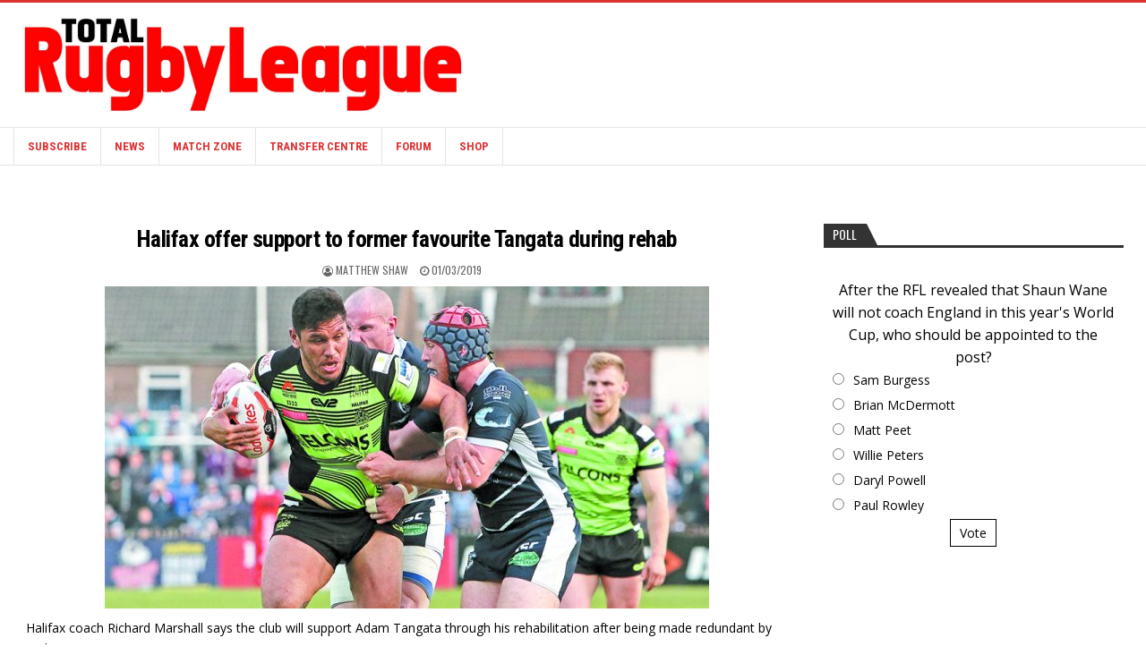

--- FILE ---
content_type: text/html; charset=UTF-8
request_url: https://www.totalrl.com/halifax-offer-support-to-former-favourite-tangata-during-rehab/
body_size: 20482
content:
<!DOCTYPE html>
<html lang="en-US">
<head>
<meta charset="UTF-8">
<meta name="viewport" content="width=device-width, initial-scale=1, maximum-scale=1">
<link rel="profile" href="http://gmpg.org/xfn/11">
<link rel="pingback" href="https://www.totalrl.com/xmlrpc.php">
<title>Halifax offer support to former favourite Tangata during rehab &#8211; Total Rugby League</title>
<meta name='robots' content='max-image-preview:large' />
<link rel='dns-prefetch' href='//static.addtoany.com' />
<link rel='dns-prefetch' href='//js.stripe.com' />
<link rel='dns-prefetch' href='//fonts.googleapis.com' />
<link rel="alternate" type="application/rss+xml" title="Total Rugby League &raquo; Feed" href="https://www.totalrl.com/feed/" />
<link rel="alternate" type="application/rss+xml" title="Total Rugby League &raquo; Comments Feed" href="https://www.totalrl.com/comments/feed/" />
<link rel="alternate" title="oEmbed (JSON)" type="application/json+oembed" href="https://www.totalrl.com/wp-json/oembed/1.0/embed?url=https%3A%2F%2Fwww.totalrl.com%2Fhalifax-offer-support-to-former-favourite-tangata-during-rehab%2F" />
<link rel="alternate" title="oEmbed (XML)" type="text/xml+oembed" href="https://www.totalrl.com/wp-json/oembed/1.0/embed?url=https%3A%2F%2Fwww.totalrl.com%2Fhalifax-offer-support-to-former-favourite-tangata-during-rehab%2F&#038;format=xml" />
<!-- www.totalrl.com is managing ads with Advanced Ads 2.0.16 – https://wpadvancedads.com/ --><script id="total-ready">
			window.advanced_ads_ready=function(e,a){a=a||"complete";var d=function(e){return"interactive"===a?"loading"!==e:"complete"===e};d(document.readyState)?e():document.addEventListener("readystatechange",(function(a){d(a.target.readyState)&&e()}),{once:"interactive"===a})},window.advanced_ads_ready_queue=window.advanced_ads_ready_queue||[];		</script>
		<style type="text/css" media="all">
.wpautoterms-footer{background-color:#292929;text-align:center;}
.wpautoterms-footer a{color:#ffffff;font-family:Arial, sans-serif;font-size:12px;}
.wpautoterms-footer .separator{color:#ffffff;font-family:Arial, sans-serif;font-size:12px;}</style>
<style id='wp-img-auto-sizes-contain-inline-css' type='text/css'>
img:is([sizes=auto i],[sizes^="auto," i]){contain-intrinsic-size:3000px 1500px}
/*# sourceURL=wp-img-auto-sizes-contain-inline-css */
</style>
<style id='wp-emoji-styles-inline-css' type='text/css'>

	img.wp-smiley, img.emoji {
		display: inline !important;
		border: none !important;
		box-shadow: none !important;
		height: 1em !important;
		width: 1em !important;
		margin: 0 0.07em !important;
		vertical-align: -0.1em !important;
		background: none !important;
		padding: 0 !important;
	}
/*# sourceURL=wp-emoji-styles-inline-css */
</style>
<style id='wp-block-library-inline-css' type='text/css'>
:root{--wp-block-synced-color:#7a00df;--wp-block-synced-color--rgb:122,0,223;--wp-bound-block-color:var(--wp-block-synced-color);--wp-editor-canvas-background:#ddd;--wp-admin-theme-color:#007cba;--wp-admin-theme-color--rgb:0,124,186;--wp-admin-theme-color-darker-10:#006ba1;--wp-admin-theme-color-darker-10--rgb:0,107,160.5;--wp-admin-theme-color-darker-20:#005a87;--wp-admin-theme-color-darker-20--rgb:0,90,135;--wp-admin-border-width-focus:2px}@media (min-resolution:192dpi){:root{--wp-admin-border-width-focus:1.5px}}.wp-element-button{cursor:pointer}:root .has-very-light-gray-background-color{background-color:#eee}:root .has-very-dark-gray-background-color{background-color:#313131}:root .has-very-light-gray-color{color:#eee}:root .has-very-dark-gray-color{color:#313131}:root .has-vivid-green-cyan-to-vivid-cyan-blue-gradient-background{background:linear-gradient(135deg,#00d084,#0693e3)}:root .has-purple-crush-gradient-background{background:linear-gradient(135deg,#34e2e4,#4721fb 50%,#ab1dfe)}:root .has-hazy-dawn-gradient-background{background:linear-gradient(135deg,#faaca8,#dad0ec)}:root .has-subdued-olive-gradient-background{background:linear-gradient(135deg,#fafae1,#67a671)}:root .has-atomic-cream-gradient-background{background:linear-gradient(135deg,#fdd79a,#004a59)}:root .has-nightshade-gradient-background{background:linear-gradient(135deg,#330968,#31cdcf)}:root .has-midnight-gradient-background{background:linear-gradient(135deg,#020381,#2874fc)}:root{--wp--preset--font-size--normal:16px;--wp--preset--font-size--huge:42px}.has-regular-font-size{font-size:1em}.has-larger-font-size{font-size:2.625em}.has-normal-font-size{font-size:var(--wp--preset--font-size--normal)}.has-huge-font-size{font-size:var(--wp--preset--font-size--huge)}.has-text-align-center{text-align:center}.has-text-align-left{text-align:left}.has-text-align-right{text-align:right}.has-fit-text{white-space:nowrap!important}#end-resizable-editor-section{display:none}.aligncenter{clear:both}.items-justified-left{justify-content:flex-start}.items-justified-center{justify-content:center}.items-justified-right{justify-content:flex-end}.items-justified-space-between{justify-content:space-between}.screen-reader-text{border:0;clip-path:inset(50%);height:1px;margin:-1px;overflow:hidden;padding:0;position:absolute;width:1px;word-wrap:normal!important}.screen-reader-text:focus{background-color:#ddd;clip-path:none;color:#444;display:block;font-size:1em;height:auto;left:5px;line-height:normal;padding:15px 23px 14px;text-decoration:none;top:5px;width:auto;z-index:100000}html :where(.has-border-color){border-style:solid}html :where([style*=border-top-color]){border-top-style:solid}html :where([style*=border-right-color]){border-right-style:solid}html :where([style*=border-bottom-color]){border-bottom-style:solid}html :where([style*=border-left-color]){border-left-style:solid}html :where([style*=border-width]){border-style:solid}html :where([style*=border-top-width]){border-top-style:solid}html :where([style*=border-right-width]){border-right-style:solid}html :where([style*=border-bottom-width]){border-bottom-style:solid}html :where([style*=border-left-width]){border-left-style:solid}html :where(img[class*=wp-image-]){height:auto;max-width:100%}:where(figure){margin:0 0 1em}html :where(.is-position-sticky){--wp-admin--admin-bar--position-offset:var(--wp-admin--admin-bar--height,0px)}@media screen and (max-width:600px){html :where(.is-position-sticky){--wp-admin--admin-bar--position-offset:0px}}

/*# sourceURL=wp-block-library-inline-css */
</style><link rel='stylesheet' id='wc-blocks-style-css' href='https://www.totalrl.com/wp-content/plugins/woocommerce/assets/client/blocks/wc-blocks.css?ver=wc-10.4.3' type='text/css' media='all' />
<style id='global-styles-inline-css' type='text/css'>
:root{--wp--preset--aspect-ratio--square: 1;--wp--preset--aspect-ratio--4-3: 4/3;--wp--preset--aspect-ratio--3-4: 3/4;--wp--preset--aspect-ratio--3-2: 3/2;--wp--preset--aspect-ratio--2-3: 2/3;--wp--preset--aspect-ratio--16-9: 16/9;--wp--preset--aspect-ratio--9-16: 9/16;--wp--preset--color--black: #000000;--wp--preset--color--cyan-bluish-gray: #abb8c3;--wp--preset--color--white: #ffffff;--wp--preset--color--pale-pink: #f78da7;--wp--preset--color--vivid-red: #cf2e2e;--wp--preset--color--luminous-vivid-orange: #ff6900;--wp--preset--color--luminous-vivid-amber: #fcb900;--wp--preset--color--light-green-cyan: #7bdcb5;--wp--preset--color--vivid-green-cyan: #00d084;--wp--preset--color--pale-cyan-blue: #8ed1fc;--wp--preset--color--vivid-cyan-blue: #0693e3;--wp--preset--color--vivid-purple: #9b51e0;--wp--preset--gradient--vivid-cyan-blue-to-vivid-purple: linear-gradient(135deg,rgb(6,147,227) 0%,rgb(155,81,224) 100%);--wp--preset--gradient--light-green-cyan-to-vivid-green-cyan: linear-gradient(135deg,rgb(122,220,180) 0%,rgb(0,208,130) 100%);--wp--preset--gradient--luminous-vivid-amber-to-luminous-vivid-orange: linear-gradient(135deg,rgb(252,185,0) 0%,rgb(255,105,0) 100%);--wp--preset--gradient--luminous-vivid-orange-to-vivid-red: linear-gradient(135deg,rgb(255,105,0) 0%,rgb(207,46,46) 100%);--wp--preset--gradient--very-light-gray-to-cyan-bluish-gray: linear-gradient(135deg,rgb(238,238,238) 0%,rgb(169,184,195) 100%);--wp--preset--gradient--cool-to-warm-spectrum: linear-gradient(135deg,rgb(74,234,220) 0%,rgb(151,120,209) 20%,rgb(207,42,186) 40%,rgb(238,44,130) 60%,rgb(251,105,98) 80%,rgb(254,248,76) 100%);--wp--preset--gradient--blush-light-purple: linear-gradient(135deg,rgb(255,206,236) 0%,rgb(152,150,240) 100%);--wp--preset--gradient--blush-bordeaux: linear-gradient(135deg,rgb(254,205,165) 0%,rgb(254,45,45) 50%,rgb(107,0,62) 100%);--wp--preset--gradient--luminous-dusk: linear-gradient(135deg,rgb(255,203,112) 0%,rgb(199,81,192) 50%,rgb(65,88,208) 100%);--wp--preset--gradient--pale-ocean: linear-gradient(135deg,rgb(255,245,203) 0%,rgb(182,227,212) 50%,rgb(51,167,181) 100%);--wp--preset--gradient--electric-grass: linear-gradient(135deg,rgb(202,248,128) 0%,rgb(113,206,126) 100%);--wp--preset--gradient--midnight: linear-gradient(135deg,rgb(2,3,129) 0%,rgb(40,116,252) 100%);--wp--preset--font-size--small: 13px;--wp--preset--font-size--medium: 20px;--wp--preset--font-size--large: 36px;--wp--preset--font-size--x-large: 42px;--wp--preset--spacing--20: 0.44rem;--wp--preset--spacing--30: 0.67rem;--wp--preset--spacing--40: 1rem;--wp--preset--spacing--50: 1.5rem;--wp--preset--spacing--60: 2.25rem;--wp--preset--spacing--70: 3.38rem;--wp--preset--spacing--80: 5.06rem;--wp--preset--shadow--natural: 6px 6px 9px rgba(0, 0, 0, 0.2);--wp--preset--shadow--deep: 12px 12px 50px rgba(0, 0, 0, 0.4);--wp--preset--shadow--sharp: 6px 6px 0px rgba(0, 0, 0, 0.2);--wp--preset--shadow--outlined: 6px 6px 0px -3px rgb(255, 255, 255), 6px 6px rgb(0, 0, 0);--wp--preset--shadow--crisp: 6px 6px 0px rgb(0, 0, 0);}:where(.is-layout-flex){gap: 0.5em;}:where(.is-layout-grid){gap: 0.5em;}body .is-layout-flex{display: flex;}.is-layout-flex{flex-wrap: wrap;align-items: center;}.is-layout-flex > :is(*, div){margin: 0;}body .is-layout-grid{display: grid;}.is-layout-grid > :is(*, div){margin: 0;}:where(.wp-block-columns.is-layout-flex){gap: 2em;}:where(.wp-block-columns.is-layout-grid){gap: 2em;}:where(.wp-block-post-template.is-layout-flex){gap: 1.25em;}:where(.wp-block-post-template.is-layout-grid){gap: 1.25em;}.has-black-color{color: var(--wp--preset--color--black) !important;}.has-cyan-bluish-gray-color{color: var(--wp--preset--color--cyan-bluish-gray) !important;}.has-white-color{color: var(--wp--preset--color--white) !important;}.has-pale-pink-color{color: var(--wp--preset--color--pale-pink) !important;}.has-vivid-red-color{color: var(--wp--preset--color--vivid-red) !important;}.has-luminous-vivid-orange-color{color: var(--wp--preset--color--luminous-vivid-orange) !important;}.has-luminous-vivid-amber-color{color: var(--wp--preset--color--luminous-vivid-amber) !important;}.has-light-green-cyan-color{color: var(--wp--preset--color--light-green-cyan) !important;}.has-vivid-green-cyan-color{color: var(--wp--preset--color--vivid-green-cyan) !important;}.has-pale-cyan-blue-color{color: var(--wp--preset--color--pale-cyan-blue) !important;}.has-vivid-cyan-blue-color{color: var(--wp--preset--color--vivid-cyan-blue) !important;}.has-vivid-purple-color{color: var(--wp--preset--color--vivid-purple) !important;}.has-black-background-color{background-color: var(--wp--preset--color--black) !important;}.has-cyan-bluish-gray-background-color{background-color: var(--wp--preset--color--cyan-bluish-gray) !important;}.has-white-background-color{background-color: var(--wp--preset--color--white) !important;}.has-pale-pink-background-color{background-color: var(--wp--preset--color--pale-pink) !important;}.has-vivid-red-background-color{background-color: var(--wp--preset--color--vivid-red) !important;}.has-luminous-vivid-orange-background-color{background-color: var(--wp--preset--color--luminous-vivid-orange) !important;}.has-luminous-vivid-amber-background-color{background-color: var(--wp--preset--color--luminous-vivid-amber) !important;}.has-light-green-cyan-background-color{background-color: var(--wp--preset--color--light-green-cyan) !important;}.has-vivid-green-cyan-background-color{background-color: var(--wp--preset--color--vivid-green-cyan) !important;}.has-pale-cyan-blue-background-color{background-color: var(--wp--preset--color--pale-cyan-blue) !important;}.has-vivid-cyan-blue-background-color{background-color: var(--wp--preset--color--vivid-cyan-blue) !important;}.has-vivid-purple-background-color{background-color: var(--wp--preset--color--vivid-purple) !important;}.has-black-border-color{border-color: var(--wp--preset--color--black) !important;}.has-cyan-bluish-gray-border-color{border-color: var(--wp--preset--color--cyan-bluish-gray) !important;}.has-white-border-color{border-color: var(--wp--preset--color--white) !important;}.has-pale-pink-border-color{border-color: var(--wp--preset--color--pale-pink) !important;}.has-vivid-red-border-color{border-color: var(--wp--preset--color--vivid-red) !important;}.has-luminous-vivid-orange-border-color{border-color: var(--wp--preset--color--luminous-vivid-orange) !important;}.has-luminous-vivid-amber-border-color{border-color: var(--wp--preset--color--luminous-vivid-amber) !important;}.has-light-green-cyan-border-color{border-color: var(--wp--preset--color--light-green-cyan) !important;}.has-vivid-green-cyan-border-color{border-color: var(--wp--preset--color--vivid-green-cyan) !important;}.has-pale-cyan-blue-border-color{border-color: var(--wp--preset--color--pale-cyan-blue) !important;}.has-vivid-cyan-blue-border-color{border-color: var(--wp--preset--color--vivid-cyan-blue) !important;}.has-vivid-purple-border-color{border-color: var(--wp--preset--color--vivid-purple) !important;}.has-vivid-cyan-blue-to-vivid-purple-gradient-background{background: var(--wp--preset--gradient--vivid-cyan-blue-to-vivid-purple) !important;}.has-light-green-cyan-to-vivid-green-cyan-gradient-background{background: var(--wp--preset--gradient--light-green-cyan-to-vivid-green-cyan) !important;}.has-luminous-vivid-amber-to-luminous-vivid-orange-gradient-background{background: var(--wp--preset--gradient--luminous-vivid-amber-to-luminous-vivid-orange) !important;}.has-luminous-vivid-orange-to-vivid-red-gradient-background{background: var(--wp--preset--gradient--luminous-vivid-orange-to-vivid-red) !important;}.has-very-light-gray-to-cyan-bluish-gray-gradient-background{background: var(--wp--preset--gradient--very-light-gray-to-cyan-bluish-gray) !important;}.has-cool-to-warm-spectrum-gradient-background{background: var(--wp--preset--gradient--cool-to-warm-spectrum) !important;}.has-blush-light-purple-gradient-background{background: var(--wp--preset--gradient--blush-light-purple) !important;}.has-blush-bordeaux-gradient-background{background: var(--wp--preset--gradient--blush-bordeaux) !important;}.has-luminous-dusk-gradient-background{background: var(--wp--preset--gradient--luminous-dusk) !important;}.has-pale-ocean-gradient-background{background: var(--wp--preset--gradient--pale-ocean) !important;}.has-electric-grass-gradient-background{background: var(--wp--preset--gradient--electric-grass) !important;}.has-midnight-gradient-background{background: var(--wp--preset--gradient--midnight) !important;}.has-small-font-size{font-size: var(--wp--preset--font-size--small) !important;}.has-medium-font-size{font-size: var(--wp--preset--font-size--medium) !important;}.has-large-font-size{font-size: var(--wp--preset--font-size--large) !important;}.has-x-large-font-size{font-size: var(--wp--preset--font-size--x-large) !important;}
/*# sourceURL=global-styles-inline-css */
</style>

<style id='classic-theme-styles-inline-css' type='text/css'>
/*! This file is auto-generated */
.wp-block-button__link{color:#fff;background-color:#32373c;border-radius:9999px;box-shadow:none;text-decoration:none;padding:calc(.667em + 2px) calc(1.333em + 2px);font-size:1.125em}.wp-block-file__button{background:#32373c;color:#fff;text-decoration:none}
/*# sourceURL=/wp-includes/css/classic-themes.min.css */
</style>
<link rel='stylesheet' id='wpautoterms_css-css' href='https://www.totalrl.com/wp-content/plugins/auto-terms-of-service-and-privacy-policy/css/wpautoterms.css?ver=6.9' type='text/css' media='all' />
<link rel='stylesheet' id='contact-form-7-css' href='https://www.totalrl.com/wp-content/plugins/contact-form-7/includes/css/styles.css?ver=6.1.4' type='text/css' media='all' />
<link rel='stylesheet' id='latest-post-shortcode-lps-block-style-css' href='https://www.totalrl.com/wp-content/plugins/latest-post-shortcode/lps-block/build/style-view.css?ver=lpsv14.21b2b9aa3c6b1687be1b16988b33cd84e8' type='text/css' media='all' />
<link rel='stylesheet' id='woocommerce-layout-css' href='https://www.totalrl.com/wp-content/plugins/woocommerce/assets/css/woocommerce-layout.css?ver=10.4.3' type='text/css' media='all' />
<link rel='stylesheet' id='woocommerce-smallscreen-css' href='https://www.totalrl.com/wp-content/plugins/woocommerce/assets/css/woocommerce-smallscreen.css?ver=10.4.3' type='text/css' media='only screen and (max-width: 768px)' />
<link rel='stylesheet' id='woocommerce-general-css' href='https://www.totalrl.com/wp-content/plugins/woocommerce/assets/css/woocommerce.css?ver=10.4.3' type='text/css' media='all' />
<style id='woocommerce-inline-inline-css' type='text/css'>
.woocommerce form .form-row .required { visibility: visible; }
/*# sourceURL=woocommerce-inline-inline-css */
</style>
<link rel='stylesheet' id='yop-public-css' href='https://www.totalrl.com/wp-content/plugins/yop-poll/public/assets/css/yop-poll-public-6.5.39.css?ver=6.9' type='text/css' media='all' />
<link rel='stylesheet' id='issuem-leaky-paywall-css' href='https://www.totalrl.com/wp-content/plugins/leaky-paywall//css/issuem-leaky-paywall.css?ver=4.22.6' type='text/css' media='all' />
<link rel='stylesheet' id='leaky-paywall-trials-css' href='https://www.totalrl.com/wp-content/plugins/leaky-paywall-trials//css/style.css?ver=1.9.4' type='text/css' media='all' />
<link rel='stylesheet' id='leaky-paywall-quick-register-css' href='https://www.totalrl.com/wp-content/plugins/leaky-paywall-quick-register/includes/css/style.css?ver=1.1.7' type='text/css' media='all' />
<link rel='stylesheet' id='leaky-paywall-coupons-css-css' href='https://www.totalrl.com/wp-content/plugins/leaky-paywall-coupons//css/leaky-paywall-coupons.css?ver=2.4.2' type='text/css' media='all' />
<link rel='stylesheet' id='bestwp-maincss-css' href='https://www.totalrl.com/wp-content/themes/bestwp-pro/style.css' type='text/css' media='all' />
<link rel='stylesheet' id='font-awesome-css' href='https://www.totalrl.com/wp-content/themes/bestwp-pro/assets/css/font-awesome.min.css' type='text/css' media='all' />
<link rel='stylesheet' id='bestwp-webfont-css' href='//fonts.googleapis.com/css?family=Playfair+Display:400,400i,700,700i|Domine:400,700|Oswald:400,700|Patua+One&#038;display=swap' type='text/css' media='all' />
<link rel='stylesheet' id='bestwp-customfont-css' href='//fonts.googleapis.com/css?family=Open+Sans:400,400i,700,700i|Roboto+Condensed:400,400i,700,700i&#038;display=swap' type='text/css' media='all' />
<link rel='stylesheet' id='wp-pagenavi-css' href='https://www.totalrl.com/wp-content/plugins/wp-pagenavi/pagenavi-css.css?ver=2.70' type='text/css' media='all' />
<link rel='stylesheet' id='tablepress-default-css' href='https://www.totalrl.com/wp-content/plugins/tablepress/css/build/default.css?ver=3.2.6' type='text/css' media='all' />
<link rel='stylesheet' id='addtoany-css' href='https://www.totalrl.com/wp-content/plugins/add-to-any/addtoany.min.css?ver=1.16' type='text/css' media='all' />
<script type="text/javascript" id="lps-vars-js-after">
/* <![CDATA[ */
const lpsSettings = {"ajaxUrl": "https://www.totalrl.com/wp-admin/admin-ajax.php"};
//# sourceURL=lps-vars-js-after
/* ]]> */
</script>
<script type="text/javascript" src="https://www.totalrl.com/wp-includes/js/jquery/jquery.min.js?ver=3.7.1" id="jquery-core-js"></script>
<script type="text/javascript" src="https://www.totalrl.com/wp-includes/js/jquery/jquery-migrate.min.js?ver=3.4.1" id="jquery-migrate-js"></script>
<script type="text/javascript" src="https://www.totalrl.com/wp-includes/js/dist/dom-ready.min.js?ver=f77871ff7694fffea381" id="wp-dom-ready-js"></script>
<script type="text/javascript" src="https://www.totalrl.com/wp-content/plugins/auto-terms-of-service-and-privacy-policy/js/base.js?ver=3.0.4" id="wpautoterms_base-js"></script>
<script type="text/javascript" id="addtoany-core-js-before">
/* <![CDATA[ */
window.a2a_config=window.a2a_config||{};a2a_config.callbacks=[];a2a_config.overlays=[];a2a_config.templates={};
a2a_config.callbacks.push({ready:function(){document.querySelectorAll(".a2a_s_undefined").forEach(function(emptyIcon){emptyIcon.parentElement.style.display="none";})}});

//# sourceURL=addtoany-core-js-before
/* ]]> */
</script>
<script type="text/javascript" defer src="https://static.addtoany.com/menu/page.js" id="addtoany-core-js"></script>
<script type="text/javascript" defer src="https://www.totalrl.com/wp-content/plugins/add-to-any/addtoany.min.js?ver=1.1" id="addtoany-jquery-js"></script>
<script type="text/javascript" src="https://www.totalrl.com/wp-content/plugins/woocommerce/assets/js/jquery-blockui/jquery.blockUI.min.js?ver=2.7.0-wc.10.4.3" id="wc-jquery-blockui-js" defer="defer" data-wp-strategy="defer"></script>
<script type="text/javascript" id="wc-add-to-cart-js-extra">
/* <![CDATA[ */
var wc_add_to_cart_params = {"ajax_url":"/wp-admin/admin-ajax.php","wc_ajax_url":"/?wc-ajax=%%endpoint%%","i18n_view_cart":"View cart","cart_url":"https://www.totalrl.com/cart/","is_cart":"","cart_redirect_after_add":"yes"};
//# sourceURL=wc-add-to-cart-js-extra
/* ]]> */
</script>
<script type="text/javascript" src="https://www.totalrl.com/wp-content/plugins/woocommerce/assets/js/frontend/add-to-cart.min.js?ver=10.4.3" id="wc-add-to-cart-js" defer="defer" data-wp-strategy="defer"></script>
<script type="text/javascript" src="https://www.totalrl.com/wp-content/plugins/woocommerce/assets/js/js-cookie/js.cookie.min.js?ver=2.1.4-wc.10.4.3" id="wc-js-cookie-js" defer="defer" data-wp-strategy="defer"></script>
<script type="text/javascript" id="woocommerce-js-extra">
/* <![CDATA[ */
var woocommerce_params = {"ajax_url":"/wp-admin/admin-ajax.php","wc_ajax_url":"/?wc-ajax=%%endpoint%%","i18n_password_show":"Show password","i18n_password_hide":"Hide password"};
//# sourceURL=woocommerce-js-extra
/* ]]> */
</script>
<script type="text/javascript" src="https://www.totalrl.com/wp-content/plugins/woocommerce/assets/js/frontend/woocommerce.min.js?ver=10.4.3" id="woocommerce-js" defer="defer" data-wp-strategy="defer"></script>
<script type="text/javascript" id="yop-public-js-extra">
/* <![CDATA[ */
var objectL10n = {"yopPollParams":{"urlParams":{"ajax":"https://www.totalrl.com/wp-admin/admin-ajax.php","wpLogin":"https://www.totalrl.com/wp-login.php?redirect_to=https%3A%2F%2Fwww.totalrl.com%2Fwp-admin%2Fadmin-ajax.php%3Faction%3Dyop_poll_record_wordpress_vote"},"apiParams":{"reCaptcha":{"siteKey":""},"reCaptchaV2Invisible":{"siteKey":""},"reCaptchaV3":{"siteKey":""},"hCaptcha":{"siteKey":""},"cloudflareTurnstile":{"siteKey":""}},"captchaParams":{"imgPath":"https://www.totalrl.com/wp-content/plugins/yop-poll/public/assets/img/","url":"https://www.totalrl.com/wp-content/plugins/yop-poll/app.php","accessibilityAlt":"Sound icon","accessibilityTitle":"Accessibility option: listen to a question and answer it!","accessibilityDescription":"Type below the \u003Cstrong\u003Eanswer\u003C/strong\u003E to what you hear. Numbers or words:","explanation":"Click or touch the \u003Cstrong\u003EANSWER\u003C/strong\u003E","refreshAlt":"Refresh/reload icon","refreshTitle":"Refresh/reload: get new images and accessibility option!"},"voteParams":{"invalidPoll":"Invalid Poll","noAnswersSelected":"No answer selected","minAnswersRequired":"At least {min_answers_allowed} answer(s) required","maxAnswersRequired":"A max of {max_answers_allowed} answer(s) accepted","noAnswerForOther":"No other answer entered","noValueForCustomField":"{custom_field_name} is required","tooManyCharsForCustomField":"","consentNotChecked":"You must agree to our terms and conditions","noCaptchaSelected":"Captcha is required","thankYou":"Thank you for your vote"},"resultsParams":{"singleVote":"vote","multipleVotes":"votes","singleAnswer":"answer","multipleAnswers":"answers"}}};
//# sourceURL=yop-public-js-extra
/* ]]> */
</script>
<script type="text/javascript" src="https://www.totalrl.com/wp-content/plugins/yop-poll/public/assets/js/yop-poll-public-6.5.39.min.js?ver=6.9" id="yop-public-js"></script>
<script type="text/javascript" src="https://www.totalrl.com/wp-content/plugins/leaky-paywall-registration-redirect/js/leaky-paywall-registration-redirect.js?ver=1.3.2" id="lp_registration_redirect-js"></script>
<script type="text/javascript" src="https://www.totalrl.com/wp-content/plugins/leaky-paywall-coupons//js/script.js?ver=2.4.2" id="leaky-paywall-coupons-js-js"></script>
<script type="text/javascript" id="advanced-ads-advanced-js-js-extra">
/* <![CDATA[ */
var advads_options = {"blog_id":"1","privacy":{"enabled":false,"state":"not_needed"}};
//# sourceURL=advanced-ads-advanced-js-js-extra
/* ]]> */
</script>
<script type="text/javascript" src="https://www.totalrl.com/wp-content/plugins/advanced-ads/public/assets/js/advanced.min.js?ver=2.0.16" id="advanced-ads-advanced-js-js"></script>
<script type="text/javascript" src="https://js.stripe.com/v3/?ver=4.22.6" id="stripe-js"></script>
<link rel="https://api.w.org/" href="https://www.totalrl.com/wp-json/" /><link rel="alternate" title="JSON" type="application/json" href="https://www.totalrl.com/wp-json/wp/v2/posts/2796004" /><link rel="EditURI" type="application/rsd+xml" title="RSD" href="https://www.totalrl.com/xmlrpc.php?rsd" />
<meta name="generator" content="WordPress 6.9" />
<meta name="generator" content="WooCommerce 10.4.3" />
<link rel="canonical" href="https://www.totalrl.com/halifax-offer-support-to-former-favourite-tangata-during-rehab/" />
<link rel='shortlink' href='https://www.totalrl.com/?p=2796004' />
<script>advads_items = { conditions: {}, display_callbacks: {}, display_effect_callbacks: {}, hide_callbacks: {}, backgrounds: {}, effect_durations: {}, close_functions: {}, showed: [] };</script><style type="text/css" id="total-layer-custom-css"></style>		<script defer async="async" src="https://www.google.com/recaptcha/api.js?render=6LfTXpcnAAAAAHd1akkdKnGrU217B-jCdsJ2PTnJ"></script>
		<script>
			window.onload = (event) => {

				let lpForm = document.getElementById('leaky-paywall-payment-form');

				if (lpForm !== null) {
					grecaptcha.ready(function() {
						grecaptcha.execute('6LfTXpcnAAAAAHd1akkdKnGrU217B-jCdsJ2PTnJ', {
							action: 'register'
						}).then(function(token) {

							console.log('token: ' + token);
							let recaptchaResponse = document.getElementById('recaptcha-response');

							if (recaptchaResponse !== null) {
								recaptchaResponse.value = token;
							}

						});
					});
				}

				let lpQrFrom = document.getElementById('leaky-paywall-quick-register');

				if (lpQrFrom !== null) {
					grecaptcha.ready(function() {
						grecaptcha.execute('6LfTXpcnAAAAAHd1akkdKnGrU217B-jCdsJ2PTnJ', {
							action: 'register'
						}).then(function(token) {

							console.log('token: ' + token);
							let recaptchaResponse = document.getElementById('recaptcha-response');

							if (recaptchaResponse !== null) {
								recaptchaResponse.value = token;
							}

						});
					});
				}
			};
		</script>
		<style>
			.grecaptcha-badge {
				visibility: hidden;
			}
		</style>
	    <style type="text/css">
    body{font-family:'Open Sans';font-size:14px;font-weight:;font-style:;line-height:;}

    h1{font-size:;font-weight:;font-style:;}
    h2{font-size:;font-weight:;font-style:;}
    h3{font-size:;font-weight:;font-style:;}
    h4{font-size:;font-weight:;font-style:;}
    h5{font-size:;font-weight:;font-style:;}
    h6{font-size:;font-weight:;font-style:;}
    h1,h2,h3,h4,h5,h6{font-family:'Roboto Condensed';line-height:;}

    .bestwp-nav-primary-menu a{font-family:;font-size:;font-weight:;font-style:;}

    .bestwp-site-title{font-family:'Roboto Condensed';font-size:;font-weight:;font-style:;line-height: !important;}
    .bestwp-site-description{font-family:'Roboto Condensed';font-size:;font-weight:;font-style:;line-height: !important;}

    .bestwp-secondary-nav-menu a{font-family:'Roboto Condensed';font-size:;font-weight:700;font-style:;}

    .bestwp-trending-news{font-family:'Oswald';font-size:;font-weight:;font-style:;}

    .entry-title{font-family:'Roboto Condensed';font-size:;font-weight:;font-style:;line-height:;}

    .bestwp-posts .bestwp-posts-heading,.bestwp-sidebar-widget-areas .widget .bestwp-widget-title,.bestwp-featured-posts-area .widget .bestwp-widget-title{font-family:;font-size:;font-weight:;font-style:;line-height:;}

    #bestwp-footer-blocks .widget .bestwp-widget-title{font-family:;font-size:;font-weight:;font-style:;line-height:;}

    .bestwp-fp01-post .bestwp-fp01-post-title,.bestwp-fp02-post .bestwp-fp02-post-title,.bestwp-fp10-post .bestwp-fp10-post-title,.bestwp-fp11-post .bestwp-fp11-post-title,.bestwp-fp12-post .bestwp-fp12-post-title,.bestwp-fp13-post .bestwp-fp13-post-title,.bestwp-fp14-post .bestwp-fp14-post-title,.bestwp-fp15-post .bestwp-fp15-post-title,.bestwp-fp16-post .bestwp-fp16-post-title{font-family:'Roboto Condensed';font-size:18px;font-weight:;font-style:;line-height:;}

    .bestwp-related-posts-wrap h4,.bestwp-fp02-posts-left .bestwp-fp02-post .bestwp-fp02-post-title,.bestwp-fp03-post .bestwp-fp03-post-title,.bestwp-fp04-post .bestwp-fp04-post-title,.bestwp-fp05-post .bestwp-fp05-post-title,.bestwp-fp06-post .bestwp-fp06-post-title,.bestwp-fp08-post .bestwp-fp08-post-title,.bestwp-fp09-post .bestwp-fp09-post-title,.bestwp-fp11-post:first-child .bestwp-fp11-post-title,.bestwp-fp12-posts-left .bestwp-fp12-post .bestwp-fp12-post-title,.bestwp-fp14-post:first-child .bestwp-fp14-post-title,.bestwp-fp15-post:first-child .bestwp-fp15-post-title,.bestwp-fp17-post .bestwp-fp17-post-title,.bestwp-carousel-title{font-family:'Roboto Condensed';font-size:;font-weight:;font-style:;line-height:;}

    .bestwp-fp02-post-categories a,.bestwp-fp03-post-categories a,.bestwp-fp04-post-categories a,.bestwp-fp05-post-categories a,.bestwp-fp06-post-categories a,.bestwp-fp08-post-categories a,.bestwp-fp09-post-categories a,.bestwp-fp11-post-categories a,.bestwp-fp12-post-categories a,.bestwp-fp13-post-categories a,.bestwp-fp14-post-categories a,.bestwp-fp15-post-categories a,.bestwp-fp16-post-categories a,.bestwp-fp17-post-categories a,.bestwp-carousel-post-categories a{font-family:'Roboto Condensed';font-size:;font-weight:;font-style:;}

    .bestwp-entry-meta-single,.bestwp-fp01-post-footer,.bestwp-fp02-post-footer,.bestwp-fp03-post-footer,.bestwp-fp04-post-footer,.bestwp-fp05-post-footer,.bestwp-fp06-post-footer,.bestwp-fp08-post-footer,.bestwp-fp09-post-footer,.bestwp-fp10-post-footer,.bestwp-fp11-post-footer,.bestwp-fp12-post-footer,.bestwp-fp13-post-footer,.bestwp-fp14-post-footer,.bestwp-fp15-post-footer,.bestwp-fp16-post-footer,.bestwp-fp17-post-footer,.bestwp-carousel-post-footer{font-family:;font-size:;font-weight:;font-style:;}

    .bestwp-fp02-post-read-more,.bestwp-fp03-post-read-more,.bestwp-fp04-post-read-more,.bestwp-fp05-post-read-more,.bestwp-fp06-post-read-more,.bestwp-fp08-post-read-more,.bestwp-fp11-post-read-more,.bestwp-fp12-post-read-more,.bestwp-fp13-post-read-more,.bestwp-fp14-post-read-more,.bestwp-fp15-post-read-more{font-family:;font-size:;font-weight:;font-style:;}
    </style>
        <style type="text/css">
        
        body,button,input,select,textarea{color:#000000}
                
                    
            .bestwp-nav-primary{border-bottom:3px solid #dd3333}
                        .bestwp-nav-primary-menu a:hover,.bestwp-nav-primary-menu .current-menu-item > a,.bestwp-nav-primary-menu .sub-menu .current-menu-item > a:hover,.bestwp-nav-primary-menu .current_page_item > a,.bestwp-nav-primary-menu .children .current_page_item > a:hover{background:#dd3333}
                        
    
        .bestwp-nav-secondary{background:#ffffff}
                .bestwp-secondary-nav-menu a{color:#dd3333}
    @media only screen and (max-width: 1112px) {
    .bestwp-secondary-nav-menu.bestwp-secondary-responsive-menu > .menu-item-has-children:before,.bestwp-secondary-nav-menu.bestwp-secondary-responsive-menu > .page_item_has_children:before{color:#dd3333}
    .bestwp-secondary-nav-menu.bestwp-secondary-responsive-menu .bestwp-secondary-menu-open.menu-item-has-children:before,.bestwp-secondary-nav-menu.bestwp-secondary-responsive-menu .bestwp-secondary-menu-open.page_item_has_children:before{color:#dd3333}
    }
                .bestwp-secondary-nav-menu a:hover,.bestwp-secondary-nav-menu .current-menu-item > a,.bestwp-secondary-nav-menu .sub-menu .current-menu-item > a:hover,.bestwp-secondary-nav-menu .current_page_item > a,.bestwp-secondary-nav-menu .children .current_page_item > a:hover{color:#dd3333}
    .bestwp-secondary-nav-menu .sub-menu .current-menu-item > a,.bestwp-secondary-nav-menu .children .current_page_item > a{color:#dd3333}
                        .bestwp-secondary-responsive-menu-icon::before{color: #dd3333}
    
                            
        
        
    
    
        .entry-content a{color:#000000;}
        
                
        
        
        
                
            .bestwp-box{border:1px solid #ffffff}
                    .bestwp-posts .bestwp-posts-heading{background:#ffffff;}
    .bestwp-sidebar-widget-areas .widget .bestwp-widget-title{background:#ffffff;}
    .bestwp-featured-posts-area .widget .bestwp-widget-title{background:#ffffff;}
        
        
                
                            
            
        .bestwp-nav-secondary,.bestwp-nav-primary,#bestwp-footer,.bestwp-box{-webkit-box-shadow:none;-moz-box-shadow:none;box-shadow:none;}    </style>
    	<noscript><style>.woocommerce-product-gallery{ opacity: 1 !important; }</style></noscript>
			<script type="text/javascript">
			var advadsCfpQueue = [];
			var advadsCfpAd = function( adID ) {
				if ( 'undefined' === typeof advadsProCfp ) {
					advadsCfpQueue.push( adID )
				} else {
					advadsProCfp.addElement( adID )
				}
			}
		</script>
		<style type="text/css" id="custom-background-css">
body.custom-background { background-color: #ffffff; }
</style>
	<link rel="icon" href="https://www.totalrl.com/wp-content/uploads/2025/11/cropped-TRL-logo-short-32x32.jpg" sizes="32x32" />
<link rel="icon" href="https://www.totalrl.com/wp-content/uploads/2025/11/cropped-TRL-logo-short-192x192.jpg" sizes="192x192" />
<link rel="apple-touch-icon" href="https://www.totalrl.com/wp-content/uploads/2025/11/cropped-TRL-logo-short-180x180.jpg" />
<meta name="msapplication-TileImage" content="https://www.totalrl.com/wp-content/uploads/2025/11/cropped-TRL-logo-short-270x270.jpg" />
		<style type="text/css" id="wp-custom-css">
			body.home.page .bestwp-post-singular{display:none;}

#leaky-paywall-quick-register-form input[type="submit"] {
  background: #f00d0d;
}

[class*="leaky"][class*="paywall"] [id^="mmt-"],
[class*="leaky"][class*="paywall"] [class^="mmt-"] {
display: none !important;
min-height: 0 !important;
height: auto !important;
}
#leaky-paywall-quick-register-form .form-field label {
  display: none;
}

.leaky-paywall-payment-button a, .leaky-paywall-payment-button a:hover {
	  margin-top:18px;
    background: #f00d0d; 
	  color: #fff;
}

		</style>
			<script type="text/javascript" src="//monu.delivery/site/8/d/888a21-7200-4950-964c-28a7af0912d4.js" data-cfasync="false"></script>
</head>
	
<!-- Google tag (gtag.js) -->
<script async src="https://www.googletagmanager.com/gtag/js?id=G-T0X9PDBY56"></script>
<script>
  window.dataLayer = window.dataLayer || [];
  function gtag(){dataLayer.push(arguments);}
  gtag('js', new Date());

  gtag('config', 'G-T0X9PDBY56');
</script>
	
<body class="wp-singular post-template-default single single-post postid-2796004 single-format-standard custom-background wp-custom-logo wp-theme-bestwp-pro bestwp-animated bestwp-fadein theme-bestwp-pro woocommerce-no-js bestwp-group-blog bestwp-layout-c-s2 bestwp-header-banner aa-prefix-total-" id="bestwp-site-body" itemscope="itemscope" itemtype="http://schema.org/WebPage">

<div class="bestwp-container bestwp-primary-menu-container clearfix">
<div class="bestwp-primary-menu-container-inside clearfix">

<nav class="bestwp-nav-primary" id="bestwp-primary-navigation" itemscope="itemscope" itemtype="http://schema.org/SiteNavigationElement" role="navigation">
<div class="bestwp-outer-wrapper">


<div class='bestwp-top-social-icons'>
                                                                                                                            <a href="#" title="Search" class="bestwp-social-icon-search"><i class="fa fa-search"></i></a>
</div>

</div>
</nav>

<div id="bestwp-search-overlay-wrap" class="bestwp-search-overlay">
  <span class="bestwp-search-closebtn" title="Close Search">&#xD7;</span>
  <div class="bestwp-search-overlay-content">
    
<form role="search" method="get" class="bestwp-search-form" action="https://www.totalrl.com/">
<label>
    <span class="screen-reader-text">Search for:</span>
    <input type="search" class="bestwp-search-field" placeholder="Search &hellip;" value="" name="s" />
</label>
<input type="submit" class="bestwp-search-submit" value="&#xf002;" />
</form>  </div>
</div>

</div>
</div>

<div class="bestwp-container" id="bestwp-header" itemscope="itemscope" itemtype="http://schema.org/WPHeader" role="banner">
<div class="bestwp-head-content clearfix" id="bestwp-head-content">


<div class="bestwp-outer-wrapper">
<div class="bestwp-header-inside clearfix">

<div id="bestwp-logo">
    <div class="site-branding">
    <a href="https://www.totalrl.com/" rel="home" class="bestwp-logo-img-link">
        <img src="https://www.totalrl.com/wp-content/uploads/2025/11/cropped-TRL-logo-1-scaled-1.jpg" alt="" class="bestwp-logo-img"/>
    </a>
    </div>
</div><!--/#bestwp-logo -->

<div id="bestwp-header-banner">
</div><!--/#bestwp-header-banner -->


</div>
</div>

</div><!--/#bestwp-head-content -->
</div><!--/#bestwp-header -->

<div class="bestwp-container bestwp-secondary-menu-container clearfix">
<div class="bestwp-secondary-menu-container-inside clearfix">

<nav class="bestwp-nav-secondary" id="bestwp-secondary-navigation" itemscope="itemscope" itemtype="http://schema.org/SiteNavigationElement" role="navigation">
<div class="bestwp-outer-wrapper">
<div class="menu-main-container"><ul id="bestwp-menu-secondary-navigation" class="bestwp-secondary-nav-menu bestwp-menu-secondary"><li id="menu-item-2862288" class="menu-item menu-item-type-post_type menu-item-object-page menu-item-has-children menu-item-2862288"><a href="https://www.totalrl.com/premium-subscription/">Subscribe</a>
<ul class="sub-menu">
	<li id="menu-item-2862286" class="menu-item menu-item-type-post_type menu-item-object-page menu-item-2862286"><a href="https://www.totalrl.com/premium-log-in/">Sign in</a></li>
	<li id="menu-item-2882035" class="menu-item menu-item-type-post_type menu-item-object-page menu-item-2882035"><a href="https://www.totalrl.com/premium-profile/">Members Area</a></li>
</ul>
</li>
<li id="menu-item-2862353" class="menu-item menu-item-type-taxonomy menu-item-object-category current-post-ancestor current-menu-parent current-post-parent menu-item-has-children menu-item-2862353"><a href="https://www.totalrl.com/category/news/">News</a>
<ul class="sub-menu">
	<li id="menu-item-2897919" class="menu-item menu-item-type-taxonomy menu-item-object-category menu-item-has-children menu-item-2897919"><a href="https://www.totalrl.com/category/super-league/">Super League</a>
	<ul class="sub-menu">
		<li id="menu-item-2897935" class="menu-item menu-item-type-taxonomy menu-item-object-category menu-item-2897935"><a href="https://www.totalrl.com/category/super-league/bradford-bulls/">Bradford Bulls</a></li>
		<li id="menu-item-2897925" class="menu-item menu-item-type-taxonomy menu-item-object-category menu-item-2897925"><a href="https://www.totalrl.com/category/super-league/castleford-tigers/">Castleford Tigers</a></li>
		<li id="menu-item-2897926" class="menu-item menu-item-type-taxonomy menu-item-object-category menu-item-2897926"><a href="https://www.totalrl.com/category/super-league/catalans-dragons/">Catalans Dragons</a></li>
		<li id="menu-item-2897927" class="menu-item menu-item-type-taxonomy menu-item-object-category menu-item-2897927"><a href="https://www.totalrl.com/category/super-league/huddersfield-giants/">Huddersfield Giants</a></li>
		<li id="menu-item-2897928" class="menu-item menu-item-type-taxonomy menu-item-object-category menu-item-2897928"><a href="https://www.totalrl.com/category/super-league/hull-fc/">Hull FC</a></li>
		<li id="menu-item-2897929" class="menu-item menu-item-type-taxonomy menu-item-object-category menu-item-2897929"><a href="https://www.totalrl.com/category/super-league/hull-kingston-rovers/">Hull KR</a></li>
		<li id="menu-item-2897930" class="menu-item menu-item-type-taxonomy menu-item-object-category menu-item-2897930"><a href="https://www.totalrl.com/category/super-league/leeds-rhinos/">Leeds Rhinos</a></li>
		<li id="menu-item-2897931" class="menu-item menu-item-type-taxonomy menu-item-object-category menu-item-2897931"><a href="https://www.totalrl.com/category/super-league/leigh-leopards/">Leigh Leopards</a></li>
		<li id="menu-item-2897921" class="menu-item menu-item-type-taxonomy menu-item-object-category menu-item-2897921"><a href="https://www.totalrl.com/category/super-league/st-helens/">St Helens</a></li>
		<li id="menu-item-2897943" class="menu-item menu-item-type-taxonomy menu-item-object-category menu-item-2897943"><a href="https://www.totalrl.com/category/super-league/toulouse-olympique/">Toulouse Olympique</a></li>
		<li id="menu-item-2897922" class="menu-item menu-item-type-taxonomy menu-item-object-category menu-item-2897922"><a href="https://www.totalrl.com/category/super-league/wakefield-trinity/">Wakefield Trinity</a></li>
		<li id="menu-item-2897923" class="menu-item menu-item-type-taxonomy menu-item-object-category menu-item-2897923"><a href="https://www.totalrl.com/category/super-league/warrington-wolves/">Warrington Wolves</a></li>
		<li id="menu-item-2897924" class="menu-item menu-item-type-taxonomy menu-item-object-category menu-item-2897924"><a href="https://www.totalrl.com/category/super-league/wigan-warriors/">Wigan Warriors</a></li>
		<li id="menu-item-2897945" class="menu-item menu-item-type-taxonomy menu-item-object-category menu-item-2897945"><a href="https://www.totalrl.com/category/super-league/york-knights/">York Knights</a></li>
	</ul>
</li>
	<li id="menu-item-2897932" class="menu-item menu-item-type-taxonomy menu-item-object-category current-post-ancestor current-menu-parent current-post-parent menu-item-has-children menu-item-2897932"><a href="https://www.totalrl.com/category/championship/">Championship</a>
	<ul class="sub-menu">
		<li id="menu-item-2897933" class="menu-item menu-item-type-taxonomy menu-item-object-category menu-item-2897933"><a href="https://www.totalrl.com/category/championship/barrow-raiders/">Barrow Raiders</a></li>
		<li id="menu-item-2897934" class="menu-item menu-item-type-taxonomy menu-item-object-category menu-item-2897934"><a href="https://www.totalrl.com/category/championship/batley-bulldogs/">Batley Bulldogs</a></li>
		<li id="menu-item-2897948" class="menu-item menu-item-type-taxonomy menu-item-object-category menu-item-2897948"><a href="https://www.totalrl.com/category/championship/dewsbury-rams/">Dewsbury Rams</a></li>
		<li id="menu-item-2897936" class="menu-item menu-item-type-taxonomy menu-item-object-category menu-item-2897936"><a href="https://www.totalrl.com/category/championship/doncaster/">Doncaster</a></li>
		<li id="menu-item-2897937" class="menu-item menu-item-type-taxonomy menu-item-object-category menu-item-2897937"><a href="https://www.totalrl.com/category/championship/featherstone-rovers/">Featherstone Rovers</a></li>
		<li id="menu-item-2897949" class="menu-item menu-item-type-taxonomy menu-item-object-category menu-item-2897949"><a href="https://www.totalrl.com/category/championship/goole-vikings/">Goole Vikings</a></li>
		<li id="menu-item-2897938" class="menu-item menu-item-type-taxonomy menu-item-object-category menu-item-2897938"><a href="https://www.totalrl.com/category/championship/halifax/">Halifax Panthers</a></li>
		<li id="menu-item-2897939" class="menu-item menu-item-type-taxonomy menu-item-object-category menu-item-2897939"><a href="https://www.totalrl.com/category/championship/hunslet/">Hunslet</a></li>
		<li id="menu-item-2897950" class="menu-item menu-item-type-taxonomy menu-item-object-category menu-item-2897950"><a href="https://www.totalrl.com/category/championship/keighley-cougars/">Keighley Cougars</a></li>
		<li id="menu-item-2897940" class="menu-item menu-item-type-taxonomy menu-item-object-category menu-item-2897940"><a href="https://www.totalrl.com/category/championship/london-broncos/">London Broncos</a></li>
		<li id="menu-item-2897951" class="menu-item menu-item-type-taxonomy menu-item-object-category menu-item-2897951"><a href="https://www.totalrl.com/category/championship/midland-hurricanes/">Midlands Hurricanes</a></li>
		<li id="menu-item-2897952" class="menu-item menu-item-type-taxonomy menu-item-object-category menu-item-2897952"><a href="https://www.totalrl.com/category/championship/newcastle-thunder/">Newcastle Thunder</a></li>
		<li id="menu-item-2897953" class="menu-item menu-item-type-taxonomy menu-item-object-category menu-item-2897953"><a href="https://www.totalrl.com/category/championship/north-wales-crusaders/">North Wales Crusaders</a></li>
		<li id="menu-item-2897941" class="menu-item menu-item-type-taxonomy menu-item-object-category menu-item-2897941"><a href="https://www.totalrl.com/category/championship/oldham/">Oldham</a></li>
		<li id="menu-item-2897954" class="menu-item menu-item-type-taxonomy menu-item-object-category menu-item-2897954"><a href="https://www.totalrl.com/category/championship/rochdale-hornets/">Rochdale Hornets</a></li>
		<li id="menu-item-2897920" class="menu-item menu-item-type-taxonomy menu-item-object-category menu-item-2897920"><a href="https://www.totalrl.com/category/championship/salford-red-devils/">Salford</a></li>
		<li id="menu-item-2897942" class="menu-item menu-item-type-taxonomy menu-item-object-category menu-item-2897942"><a href="https://www.totalrl.com/category/championship/sheffield-eagles/">Sheffield Eagles</a></li>
		<li id="menu-item-2897955" class="menu-item menu-item-type-taxonomy menu-item-object-category menu-item-2897955"><a href="https://www.totalrl.com/category/championship/swinton-lions/">Swinton Lions</a></li>
		<li id="menu-item-2897956" class="menu-item menu-item-type-taxonomy menu-item-object-category menu-item-2897956"><a href="https://www.totalrl.com/category/championship/whitehaven/">Whitehaven</a></li>
		<li id="menu-item-2897944" class="menu-item menu-item-type-taxonomy menu-item-object-category menu-item-2897944"><a href="https://www.totalrl.com/category/championship/widnes-vikings/">Widnes Vikings</a></li>
		<li id="menu-item-2897957" class="menu-item menu-item-type-taxonomy menu-item-object-category menu-item-2897957"><a href="https://www.totalrl.com/category/championship/workington-town/">Workington Town</a></li>
	</ul>
</li>
	<li id="menu-item-2897958" class="menu-item menu-item-type-taxonomy menu-item-object-category menu-item-has-children menu-item-2897958"><a href="https://www.totalrl.com/category/women/">Women&#8217;s</a>
	<ul class="sub-menu">
		<li id="menu-item-2897963" class="menu-item menu-item-type-taxonomy menu-item-object-category menu-item-2897963"><a href="https://www.totalrl.com/category/women/barrow-raiders-women/">Barrow Raiders</a></li>
		<li id="menu-item-2928087" class="menu-item menu-item-type-taxonomy menu-item-object-category menu-item-2928087"><a href="https://www.totalrl.com/category/women/featherstone-rovers-women/">Featherstone Rovers</a></li>
		<li id="menu-item-2897964" class="menu-item menu-item-type-taxonomy menu-item-object-category menu-item-2897964"><a href="https://www.totalrl.com/category/women/huddersfield-giants-women/">Huddersfield Giants</a></li>
		<li id="menu-item-2897965" class="menu-item menu-item-type-taxonomy menu-item-object-category menu-item-2897965"><a href="https://www.totalrl.com/category/women/leeds-rhinos-women/">Leeds Rhinos</a></li>
		<li id="menu-item-2897966" class="menu-item menu-item-type-taxonomy menu-item-object-category menu-item-2897966"><a href="https://www.totalrl.com/category/women/leigh-leopards-women/">Leigh Leopards</a></li>
		<li id="menu-item-2897959" class="menu-item menu-item-type-taxonomy menu-item-object-category menu-item-2897959"><a href="https://www.totalrl.com/category/women/st-helens-women/">St Helens</a></li>
		<li id="menu-item-2897961" class="menu-item menu-item-type-taxonomy menu-item-object-category menu-item-2897961"><a href="https://www.totalrl.com/category/women/wigan-warriors-women/">Wigan Warriors</a></li>
		<li id="menu-item-2897962" class="menu-item menu-item-type-taxonomy menu-item-object-category menu-item-2897962"><a href="https://www.totalrl.com/category/women/york-valkyrie/">York Valkyrie</a></li>
	</ul>
</li>
	<li id="menu-item-2897970" class="menu-item menu-item-type-taxonomy menu-item-object-category menu-item-2897970"><a href="https://www.totalrl.com/category/wheelchair-rugby-league/">Wheelchair</a></li>
	<li id="menu-item-2897967" class="menu-item menu-item-type-taxonomy menu-item-object-category menu-item-2897967"><a href="https://www.totalrl.com/category/grassroots/">Grassroots</a></li>
	<li id="menu-item-2897969" class="menu-item menu-item-type-taxonomy menu-item-object-category menu-item-2897969"><a href="https://www.totalrl.com/category/nrl/">NRL</a></li>
	<li id="menu-item-2897968" class="menu-item menu-item-type-taxonomy menu-item-object-category menu-item-has-children menu-item-2897968"><a href="https://www.totalrl.com/category/international/">International</a>
	<ul class="sub-menu">
		<li id="menu-item-2897972" class="menu-item menu-item-type-taxonomy menu-item-object-category menu-item-2897972"><a href="https://www.totalrl.com/category/international/australia/">Australia</a></li>
		<li id="menu-item-2897973" class="menu-item menu-item-type-taxonomy menu-item-object-category menu-item-2897973"><a href="https://www.totalrl.com/category/international/cook-islands/">Cook Islands</a></li>
		<li id="menu-item-2897974" class="menu-item menu-item-type-taxonomy menu-item-object-category menu-item-2897974"><a href="https://www.totalrl.com/category/international/england/">England</a></li>
		<li id="menu-item-2897975" class="menu-item menu-item-type-taxonomy menu-item-object-category menu-item-2897975"><a href="https://www.totalrl.com/category/international/fiji/">Fiji</a></li>
		<li id="menu-item-2897976" class="menu-item menu-item-type-taxonomy menu-item-object-category menu-item-2897976"><a href="https://www.totalrl.com/category/international/france/">France</a></li>
		<li id="menu-item-2897977" class="menu-item menu-item-type-taxonomy menu-item-object-category menu-item-2897977"><a href="https://www.totalrl.com/category/international/ireland/">Ireland</a></li>
		<li id="menu-item-2897978" class="menu-item menu-item-type-taxonomy menu-item-object-category menu-item-2897978"><a href="https://www.totalrl.com/category/international/lebanon/">Lebanon</a></li>
		<li id="menu-item-2897979" class="menu-item menu-item-type-taxonomy menu-item-object-category menu-item-2897979"><a href="https://www.totalrl.com/category/international/new-zealand/">New Zealand</a></li>
		<li id="menu-item-2897985" class="menu-item menu-item-type-taxonomy menu-item-object-category menu-item-2897985"><a href="https://www.totalrl.com/category/international/papua-new-guinea/">Papua New Guinea</a></li>
		<li id="menu-item-2897980" class="menu-item menu-item-type-taxonomy menu-item-object-category menu-item-2897980"><a href="https://www.totalrl.com/category/international/samoa/">Samoa</a></li>
		<li id="menu-item-2897981" class="menu-item menu-item-type-taxonomy menu-item-object-category menu-item-2897981"><a href="https://www.totalrl.com/category/international/scotland/">Scotland</a></li>
		<li id="menu-item-2897982" class="menu-item menu-item-type-taxonomy menu-item-object-category menu-item-2897982"><a href="https://www.totalrl.com/category/international/tonga/">Tonga</a></li>
		<li id="menu-item-2897983" class="menu-item menu-item-type-taxonomy menu-item-object-category menu-item-2897983"><a href="https://www.totalrl.com/category/international/wales/">Wales</a></li>
	</ul>
</li>
</ul>
</li>
<li id="menu-item-2900911" class="menu-item menu-item-type-post_type menu-item-object-page menu-item-has-children menu-item-2900911"><a href="https://www.totalrl.com/matches/">Match Zone</a>
<ul class="sub-menu">
	<li id="menu-item-2935011" class="menu-item menu-item-type-post_type menu-item-object-page menu-item-2935011"><a href="https://www.totalrl.com/pre-season-games/">Pre-season games</a></li>
	<li id="menu-item-2900918" class="menu-item menu-item-type-post_type menu-item-object-page menu-item-2900918"><a href="https://www.totalrl.com/super-league/">Super League</a></li>
	<li id="menu-item-2900917" class="menu-item menu-item-type-post_type menu-item-object-page menu-item-2900917"><a href="https://www.totalrl.com/championship/">Championship</a></li>
	<li id="menu-item-2900915" class="menu-item menu-item-type-post_type menu-item-object-page menu-item-2900915"><a href="https://www.totalrl.com/womens-super-league/">Women’s Super League</a></li>
	<li id="menu-item-2900913" class="menu-item menu-item-type-post_type menu-item-object-page menu-item-2900913"><a href="https://www.totalrl.com/challenge-cup/">Challenge Cup</a></li>
	<li id="menu-item-2904928" class="menu-item menu-item-type-post_type menu-item-object-page menu-item-2904928"><a href="https://www.totalrl.com/womens-challenge-cup/">Women’s Challenge Cup</a></li>
	<li id="menu-item-2900912" class="menu-item menu-item-type-post_type menu-item-object-page menu-item-2900912"><a href="https://www.totalrl.com/1895-cup/">1895 Cup</a></li>
	<li id="menu-item-2900914" class="menu-item menu-item-type-post_type menu-item-object-page menu-item-2900914"><a href="https://www.totalrl.com/nrl/">NRL</a></li>
	<li id="menu-item-2926914" class="menu-item menu-item-type-post_type menu-item-object-page menu-item-2926914"><a href="https://www.totalrl.com/internationals/">Internationals</a></li>
</ul>
</li>
<li id="menu-item-2929406" class="menu-item menu-item-type-post_type menu-item-object-page menu-item-2929406"><a href="https://www.totalrl.com/transfers/">Transfer Centre</a></li>
<li id="menu-item-2926391" class="menu-item menu-item-type-custom menu-item-object-custom menu-item-2926391"><a href="//www.totalrl.com/forums">Forum</a></li>
<li id="menu-item-2926392" class="menu-item menu-item-type-post_type menu-item-object-page menu-item-has-children menu-item-2926392"><a href="https://www.totalrl.com/shop/">Shop</a>
<ul class="sub-menu">
	<li id="menu-item-2926720" class="menu-item menu-item-type-custom menu-item-object-custom menu-item-2926720"><a href="https://www.totalrl.com/product-category/book/">Books</a></li>
	<li id="menu-item-2926721" class="menu-item menu-item-type-custom menu-item-object-custom menu-item-2926721"><a href="https://www.totalrl.com/product-category/league-express/">League Express</a></li>
	<li id="menu-item-2926722" class="menu-item menu-item-type-custom menu-item-object-custom menu-item-2926722"><a href="https://www.totalrl.com/product-category/rugby-league-world/">Rugby League World</a></li>
	<li id="menu-item-2926393" class="menu-item menu-item-type-custom menu-item-object-custom menu-item-2926393"><a href="//ellisrugby.com/totalrl/">Clothing</a></li>
</ul>
</li>
</ul></div></div>
</nav>

</div>
</div>



<div class="bestwp-outer-wrapper">

<div class="bestwp-top-wrapper-outer clearfix">
<div class="bestwp-featured-posts-area bestwp-top-wrapper clearfix">



</div>
</div>

</div>

<div class="bestwp-outer-wrapper">

<div class="bestwp-container clearfix" id="bestwp-wrapper">
<div class="bestwp-content-wrapper clearfix" id="bestwp-content-wrapper">
<div class="bestwp-main-wrapper clearfix" id="bestwp-main-wrapper" itemscope="itemscope" itemtype="http://schema.org/Blog" role="main">
<div class="theiaStickySidebar">
<div class="bestwp-main-wrapper-inside clearfix">


<div class="bestwp-featured-posts-area bestwp-featured-posts-area-top clearfix">


<div class="bestwp-main-widget widget bestwp-box total-widget"><div class="bestwp-side-widget-inside bestwp-box-inside"><div data-total-trackid="2929960" data-total-trackbid="1" class="total-target" id="total-3329560522"><!-- Monumetric Header in-screen D:728x90 T:728x90 M:320x50,320x100 START -->

<div id="mmt-5a79f60f-04aa-4553-ac4c-3df77e3437cd"></div><script type="text/javascript" data-cfasync="false">$MMT = window.$MMT || {}; $MMT.cmd = $MMT.cmd || [];$MMT.cmd.push(function(){ $MMT.display.slots.push(["5a79f60f-04aa-4553-ac4c-3df77e3437cd"]); });</script>

<!-- Monumetric Header in-screen D:728x90 T:728x90 M:320x50,320x100 END -->
</div></div></div>
</div>


<div class="bestwp-posts-wrapper" id="bestwp-posts-wrapper">


    
<article id="post-2796004" class="bestwp-post-singular bestwp-box post-2796004 post type-post status-publish format-standard has-post-thumbnail hentry category-championship category-news wpcat-1483-id wpcat-1528-id">
<div class='bestwp-box-inside'>

    <header class="entry-header">
        
        <h1 class="post-title entry-title"><a href="https://www.totalrl.com/halifax-offer-support-to-former-favourite-tangata-during-rehab/" rel="bookmark">Halifax offer support to former favourite Tangata during rehab</a></h1>
                <div class="bestwp-entry-meta-single">
    <span class="bestwp-entry-meta-single-author"><i class="fa fa-user-circle-o"></i>&nbsp;<span class="author vcard" itemscope="itemscope" itemtype="http://schema.org/Person" itemprop="author"><a class="url fn n" href="https://www.totalrl.com/author/matthew-shaw/">Matthew Shaw</a></span></span>    <span class="bestwp-entry-meta-single-date"><i class="fa fa-clock-o"></i>&nbsp;01/03/2019</span>            </div>
        </header><!-- .entry-header -->

    <div class="entry-content clearfix">
                                        <a href="https://www.totalrl.com/halifax-offer-support-to-former-favourite-tangata-during-rehab/" title="Permanent Link to Halifax offer support to former favourite Tangata during rehab"><img width="675" height="360" src="https://www.totalrl.com/wp-content/uploads/2018/05/P-10-TangataAdam-AFEA-ACC6-PM-675x360.jpg" class="bestwp-post-thumbnail-single wp-post-image" alt="" decoding="async" fetchpriority="high" /></a>
                <p>Halifax coach Richard Marshall says the club will support Adam Tangata through his rehabilitation after being made redundant by Widnes.</p>
<p>The prop forward suffered a serious injury in the Vikings&#8217; defeat to Toronto and is expected to be on the sidelines for the next few months.</p><div class="total-content total-target" id="total-2082126146" data-total-trackid="2930398" data-total-trackbid="1"><div id="mmt-058bb290-4b52-4709-9db2-853709ca3721"></div><script type="text/javascript" data-cfasync="false">$MMT = window.$MMT || {}; $MMT.cmd = $MMT.cmd || [];$MMT.cmd.push(function(){ $MMT.display.slots.push(["058bb290-4b52-4709-9db2-853709ca3721"]); });</script> </div>
<p>Tangata, who became a firm favourite on the terraces at The Shay following a four-year period with the club, joined the Vikings in search of an opportunity at full-time rugby.</p>
<p>Widnes&#8217; troubles saw the Cook Island international lose his job on Thursday along with Krisnan Inu and Wellington Albert.</p>
<p>With the 27-year-old out of action and without a club, Marshall says Halifax will be willing to help him on his road to recovery.</p>
<p>&#8220;We&#8217;ll look after him,&#8221; he said.</p>
<p>&#8220;Once you&#8217;ve been part of the Fax family, you&#8217;re always part of the Fax family. Whether that&#8217;s as a player, coach or supporter.</p>
<p>&#8220;If we can support Adam in any way possible then we will do. We&#8217;ll welcome back Adam with open arms.</p>
<p>&#8220;I&#8217;ve not had that conversation with Adam yet but we will do. I&#8217;m sure the players would welcome us doing that for him, there&#8217;s no animosity from them towards him.&#8221;</p>
<div class="addtoany_share_save_container addtoany_content addtoany_content_bottom"><div class="a2a_kit a2a_kit_size_32 addtoany_list" data-a2a-url="https://www.totalrl.com/halifax-offer-support-to-former-favourite-tangata-during-rehab/" data-a2a-title="Halifax offer support to former favourite Tangata during rehab"><a class="a2a_button_facebook" href="https://www.addtoany.com/add_to/facebook?linkurl=https%3A%2F%2Fwww.totalrl.com%2Fhalifax-offer-support-to-former-favourite-tangata-during-rehab%2F&amp;linkname=Halifax%20offer%20support%20to%20former%20favourite%20Tangata%20during%20rehab" title="Facebook" rel="nofollow noopener" target="_blank"></a><a class="a2a_button_bluesky" href="https://www.addtoany.com/add_to/bluesky?linkurl=https%3A%2F%2Fwww.totalrl.com%2Fhalifax-offer-support-to-former-favourite-tangata-during-rehab%2F&amp;linkname=Halifax%20offer%20support%20to%20former%20favourite%20Tangata%20during%20rehab" title="Bluesky" rel="nofollow noopener" target="_blank"></a><a class="a2a_button_x" href="https://www.addtoany.com/add_to/x?linkurl=https%3A%2F%2Fwww.totalrl.com%2Fhalifax-offer-support-to-former-favourite-tangata-during-rehab%2F&amp;linkname=Halifax%20offer%20support%20to%20former%20favourite%20Tangata%20during%20rehab" title="X" rel="nofollow noopener" target="_blank"></a><a class="a2a_button_threads" href="https://www.addtoany.com/add_to/threads?linkurl=https%3A%2F%2Fwww.totalrl.com%2Fhalifax-offer-support-to-former-favourite-tangata-during-rehab%2F&amp;linkname=Halifax%20offer%20support%20to%20former%20favourite%20Tangata%20during%20rehab" title="Threads" rel="nofollow noopener" target="_blank"></a><a class="a2a_button_mastodon" href="https://www.addtoany.com/add_to/mastodon?linkurl=https%3A%2F%2Fwww.totalrl.com%2Fhalifax-offer-support-to-former-favourite-tangata-during-rehab%2F&amp;linkname=Halifax%20offer%20support%20to%20former%20favourite%20Tangata%20during%20rehab" title="Mastodon" rel="nofollow noopener" target="_blank"></a><a class="a2a_button_email" href="https://www.addtoany.com/add_to/email?linkurl=https%3A%2F%2Fwww.totalrl.com%2Fhalifax-offer-support-to-former-favourite-tangata-during-rehab%2F&amp;linkname=Halifax%20offer%20support%20to%20former%20favourite%20Tangata%20during%20rehab" title="Email" rel="nofollow noopener" target="_blank"></a><a class="a2a_button_pinterest" href="https://www.addtoany.com/add_to/pinterest?linkurl=https%3A%2F%2Fwww.totalrl.com%2Fhalifax-offer-support-to-former-favourite-tangata-during-rehab%2F&amp;linkname=Halifax%20offer%20support%20to%20former%20favourite%20Tangata%20during%20rehab" title="Pinterest" rel="nofollow noopener" target="_blank"></a><a class="a2a_button_whatsapp" href="https://www.addtoany.com/add_to/whatsapp?linkurl=https%3A%2F%2Fwww.totalrl.com%2Fhalifax-offer-support-to-former-favourite-tangata-during-rehab%2F&amp;linkname=Halifax%20offer%20support%20to%20former%20favourite%20Tangata%20during%20rehab" title="WhatsApp" rel="nofollow noopener" target="_blank"></a><a class="a2a_dd addtoany_share_save addtoany_share" href="https://www.addtoany.com/share"></a></div></div>    </div><!-- .entry-content -->

    <footer class="entry-footer">
                    </footer><!-- .entry-footer -->

    
    
</div>
</article>
    
	<nav class="navigation post-navigation" aria-label="Posts">
		<h2 class="screen-reader-text">Post navigation</h2>
		<div class="nav-links"><div class="nav-previous"><a href="https://www.totalrl.com/eddie-hemmings-to-retire-from-commentating-after-good-friday-clash/" rel="prev">&larr; Eddie Hemmings to retire from commentating after Good Friday clash</a></div><div class="nav-next"><a href="https://www.totalrl.com/rfl-approve-renewal-of-widnes-membership/" rel="next">RFL approve renewal of Widnes membership &rarr;</a></div></div>
	</nav>
    <div class="bestwp-featured-posts-area clearfix">
        </div>

    
<div class="clear"></div>

</div><!--/#bestwp-posts-wrapper -->


<div class='bestwp-featured-posts-area bestwp-featured-posts-area-bottom clearfix'>


<div class="bestwp-main-widget widget bestwp-box total-widget"><div class="bestwp-side-widget-inside bestwp-box-inside"><div data-total-trackid="2929965" data-total-trackbid="1" class="total-target" id="total-257253457"><!-- Monumetric Bottom Leaderboard D:728x90 T:728x90 M:320x50,320x100 START -->

<div id="mmt-379db2c4-a912-4a92-a183-38af578f2e4c"></div><script type="text/javascript" data-cfasync="false">$MMT = window.$MMT || {}; $MMT.cmd = $MMT.cmd || [];$MMT.cmd.push(function(){ $MMT.display.slots.push(["379db2c4-a912-4a92-a183-38af578f2e4c"]); });</script>

<!-- Monumetric Bottom Leaderboard D:728x90 T:728x90 M:320x50,320x100 END -->
</div></div></div>
</div>


</div>
</div>
</div><!-- /#bestwp-main-wrapper -->





<div class="bestwp-sidebar-two-wrapper bestwp-sidebar-widget-areas clearfix" id="bestwp-sidebar-two-wrapper" itemscope="itemscope" itemtype="http://schema.org/WPSideBar" role="complementary">
<div class="theiaStickySidebar">
<div class="bestwp-sidebar-two-wrapper-inside clearfix">

<div class="bestwp-side-widget widget bestwp-box total-widget"><div class="bestwp-side-widget-inside bestwp-box-inside"><div data-total-trackid="2929956" data-total-trackbid="1" class="total-target" id="total-4164346216"><ins data-fluid-zoneid="16368" data-fluid-id="e6404a5432b1988ea2e71ec092e8608a"></ins> <script async src="//fluid.4strokemedia.com/www/fluid/player.php"></script></div></div></div><div id="yop_poll_widget-5" class="bestwp-side-widget widget bestwp-box widget_yop_poll_widget"><div class="bestwp-side-widget-inside bestwp-box-inside"><h2 class="bestwp-widget-title"><span>Poll</span></h2><div class='bootstrap-yop yop-poll-mc'>
							<div class="basic-yop-poll-container" style="background-color:#ffffff; border:0px; border-style:solid; border-color:#ffffff; border-radius:0px; padding:10px 10px;" data-id="729" data-temp="basic" data-skin="minimal" data-cscheme="black" data-cap="0" data-access="guest" data-tid="" data-uid="06f8578beaff78cd72c2ba53a8435689" data-pid="2796004" data-resdet="percentages" data-show-results-to="guest" data-show-results-moment="after-vote" data-show-results-only="false" data-show-message="true" data-show-results-as="bar" data-sort-results-by="as-defined" data-sort-results-rule="asc"data-is-ended="0" data-gdpr="no" data-gdpr-sol="consent" data-css=".basic-yop-poll-container[data-uid] .basic-vote { text-align: center; }" data-counter="0" data-load-with="1" data-notification-section="top"><div class="row"><div class="col-md-12"><div class="basic-inner"><div class="basic-message hide" style="border-left: 10px solid #008000; padding: 0px 10px;" data-error="#ff0000" data-success="#008000"><p class="basic-message-text" style="color:#000000; font-size:14px; font-weight:normal;"></p></div><div class="basic-overlay hide"><div class="basic-vote-options"></div><div class="basic-preloader"><div class="basic-windows8"><div class="basic-wBall basic-wBall_1"><div class="basic-wInnerBall"></div></div><div class="basic-wBall basic-wBall_2"><div class="basic-wInnerBall"></div></div><div class="basic-wBall basic-wBall_3"><div class="basic-wInnerBall"></div></div><div class="basic-wBall basic-wBall_4"><div class="basic-wInnerBall"></div></div><div class="basic-wBall basic-wBall_5"><div class="basic-wInnerBall"></div></div></div></div></div><form class="basic-form"><input type="hidden" name="_token" value="860d8aa4cc" autocomplete="off"><div class="basic-elements"><div class="basic-element basic-question basic-question-text-vertical" data-id="724" data-uid="2f07d9e555d4e93c86e8b686620a4713" data-type="question" data-question-type="text" data-allow-multiple="no" data-min="1" data-max="1" data-display="vertical" data-colnum="" data-display-others="no" data-others-color="" data-others=""><div role="heading" aria-level="5" class="basic-question-title" style="color:#000000; font-size:16px; font-weight:normal; text-align:center;">After the RFL revealed that Shaun Wane will not coach England in this year&#039;s World Cup, who should be appointed to the post?</div><ul class="basic-answers"><li class="basic-answer" style="padding:0px 0px;" data-id="3914" data-type="text" data-vn="169" data-color="#000000" data-make-link="no" data-link=""><div class="basic-answer-content basic-text-vertical"><label for="answer[3914]" class="basic-answer-label"><input type="radio" id="answer[3914]" name="answer[724]" value="3914"  autocomplete="off"><span class="basic-text" style="color: #000000; font-size: 14px; font-weight: normal;" tabindex="0">Sam Burgess</span></label></div></li><li class="basic-answer" style="padding:0px 0px;" data-id="3915" data-type="text" data-vn="251" data-color="#000000" data-make-link="no" data-link=""><div class="basic-answer-content basic-text-vertical"><label for="answer[3915]" class="basic-answer-label"><input type="radio" id="answer[3915]" name="answer[724]" value="3915"  autocomplete="off"><span class="basic-text" style="color: #000000; font-size: 14px; font-weight: normal;" tabindex="0">Brian McDermott</span></label></div></li><li class="basic-answer" style="padding:0px 0px;" data-id="3916" data-type="text" data-vn="139" data-color="#000000" data-make-link="no" data-link=""><div class="basic-answer-content basic-text-vertical"><label for="answer[3916]" class="basic-answer-label"><input type="radio" id="answer[3916]" name="answer[724]" value="3916"  autocomplete="off"><span class="basic-text" style="color: #000000; font-size: 14px; font-weight: normal;" tabindex="0">Matt Peet</span></label></div></li><li class="basic-answer" style="padding:0px 0px;" data-id="3917" data-type="text" data-vn="302" data-color="#000000" data-make-link="no" data-link=""><div class="basic-answer-content basic-text-vertical"><label for="answer[3917]" class="basic-answer-label"><input type="radio" id="answer[3917]" name="answer[724]" value="3917"  autocomplete="off"><span class="basic-text" style="color: #000000; font-size: 14px; font-weight: normal;" tabindex="0">Willie Peters</span></label></div></li><li class="basic-answer" style="padding:0px 0px;" data-id="3918" data-type="text" data-vn="188" data-color="#000000" data-make-link="no" data-link=""><div class="basic-answer-content basic-text-vertical"><label for="answer[3918]" class="basic-answer-label"><input type="radio" id="answer[3918]" name="answer[724]" value="3918"  autocomplete="off"><span class="basic-text" style="color: #000000; font-size: 14px; font-weight: normal;" tabindex="0">Daryl Powell</span></label></div></li><li class="basic-answer" style="padding:0px 0px;" data-id="3919" data-type="text" data-vn="291" data-color="#000000" data-make-link="no" data-link=""><div class="basic-answer-content basic-text-vertical"><label for="answer[3919]" class="basic-answer-label"><input type="radio" id="answer[3919]" name="answer[724]" value="3919"  autocomplete="off"><span class="basic-text" style="color: #000000; font-size: 14px; font-weight: normal;" tabindex="0">Paul Rowley</span></label></div></li></ul></div><div class="clearfix"></div></div><div class="basic-vote"><a href="#" class="button basic-vote-button" role="button" style="background:#ffffff; border:1px; border-style: solid; border-color:#000000; border-radius:0px; padding:5px 10px; color:#000000; font-size:14px; font-weight:normal;">Vote</a></div></form></div></div></div></div>
						</div></div></div>
</div>
</div>
</div><!-- /#bestwp-sidebar-two-wrapper-->




</div>

</div><!--/#bestwp-content-wrapper -->
</div><!--/#bestwp-wrapper -->


<div class='clearfix' id='bestwp-footer-blocks' itemscope='itemscope' itemtype='http://schema.org/WPFooter' role='contentinfo'>
<div class='bestwp-container clearfix'>
<div class="bestwp-outer-wrapper">

<div class='bestwp-footer-block-1'>
<div id="custom_html-13" class="widget_text bestwp-footer-widget widget widget_custom_html"><h2 class="bestwp-widget-title"><span>Digital Downloads</span></h2><div class="textwidget custom-html-widget"><a href="https://pocketmags.com/quickbuy/league-express-magazine#60783c96ddc11" target="_blank" rel="external">League Express</a>
<br><br>
<a href="https://pocketmags.com/quickbuy/rugby-league-world-magazine#60783c96ddc11" target="_blank" rel="external">Rugby League World</a></div></div><div id="custom_html-12" class="widget_text bestwp-footer-widget widget widget_custom_html"><h2 class="bestwp-widget-title"><span>Podcasts</span></h2><div class="textwidget custom-html-widget"><a href="https://www.totalrl.com/category/podcast/">League Express Podcast</a>
</div></div></div>

<div class='bestwp-footer-block-2'>
<div id="custom_html-14" class="widget_text bestwp-footer-widget widget widget_custom_html"><h2 class="bestwp-widget-title"><span>Total Rugby League</span></h2><div class="textwidget custom-html-widget"><a href="https://www.totalrl.com/premium-subscription/">Subscribe</a>
<br><br>
<a href="https://www.totalrl.com/premium-log-in/">Sign in</a>
<br><br>
<a href="https://www.totalrl.com/premium-profile/">Members Area</a></div></div></div>

<div class='bestwp-footer-block-3'>
<div id="custom_html-9" class="widget_text bestwp-footer-widget widget widget_custom_html"><h2 class="bestwp-widget-title"><span>Print Publications</span></h2><div class="textwidget custom-html-widget"><a href="https://www.totalrl.com/league-express/">League Express - Every Monday</a>
<br><br>
<a href="https://www.totalrl.com/rugby-league-world/">Rugby League World - Every Month</a></div></div></div>

<div class='bestwp-footer-block-4'>
<div id="custom_html-5" class="widget_text bestwp-footer-widget widget widget_custom_html"><h2 class="bestwp-widget-title"><span>About Us</span></h2><div class="textwidget custom-html-widget"><a href="https://www.totalrl.com/league-publications-ltd/">League Publications Ltd</a>
<br><br>
<a href="https://www.totalrl.com/contact/">Contact Us</a><br><br>
<a href="https://www.totalrl.com/mailbag/">Email the League Express Mailbag</a>
<br><br>
<a href="https://www.totalrl.com/legal/privacy-policy/">Privacy Policy</a></div></div></div>

</div>
</div>
</div><!--/#bestwp-footer-blocks-->


<div class='clearfix' id='bestwp-footer'>
<div class='bestwp-foot-wrap bestwp-container'>
<div class="bestwp-outer-wrapper">

  <p class='bestwp-copyright'>Copyright © 2025 League Publications Ltd</p>

</div>
</div>
</div><!--/#bestwp-footer -->

<script type="speculationrules">
{"prefetch":[{"source":"document","where":{"and":[{"href_matches":"/*"},{"not":{"href_matches":["/wp-*.php","/wp-admin/*","/wp-content/uploads/*","/wp-content/*","/wp-content/plugins/*","/wp-content/themes/bestwp-pro/*","/*\\?(.+)"]}},{"not":{"selector_matches":"a[rel~=\"nofollow\"]"}},{"not":{"selector_matches":".no-prefetch, .no-prefetch a"}}]},"eagerness":"conservative"}]}
</script>
<div class="total-footer-bar total-sticky total-target" id="total-3834751076" style="position: fixed;bottom: 0;z-index: 10000;" data-total-trackid="2930925" data-total-trackbid="1"><!-- Monumetric Footer In-screen M:320x50,320x100 START -->

<div id="mmt-647db36c-f14c-4627-8bc3-7542b4c9e3e5"></div><script type="text/javascript" data-cfasync="false">$MMT = window.$MMT || {}; $MMT.cmd = $MMT.cmd || [];$MMT.cmd.push(function(){ $MMT.display.slots.push(["647db36c-f14c-4627-8bc3-7542b4c9e3e5"]); });</script>

<!-- Monumetric Footer In-screen M:320x50,320x100 END -->
</div><script>( window.advanced_ads_ready || jQuery( document ).ready ).call( null, function() {var wrapper_id = "#total-3834751076"; var $wrapper = jQuery( wrapper_id );advads.move( wrapper_id, "", {  });window.advanced_ads_sticky_items = window.advanced_ads_sticky_items || {};advanced_ads_sticky_items[ "total-3834751076" ] = { "can_convert_to_abs": "1", "initial_css": $wrapper.attr( "style" ), "modifying_func": function() { $wrapper.css({ "-webkit-transform": "translateX(-50%)", "-moz-transform": "translateX(-50%)", "transform": "translateX(-50%)", "left": "50%", "margin-right": "-50%" });}};
if ( advads.wait_for_images ) { 
    var sticky_wait_for_images_time = new Date().getTime();
    $wrapper.data( "sticky_wait_for_images_time", sticky_wait_for_images_time );
    advads.wait_for_images( $wrapper, function() {
        // At the moment when this function is called, it is possible that 
        // the placement has been updated using "Reload ads on resize" feature of Responsive add-on 
        if ( $wrapper.data( "sticky_wait_for_images_time" ) === sticky_wait_for_images_time ) {
            advanced_ads_sticky_items[ "total-3834751076" ]["modifying_func"]();
        } 
    } );
} else { 
    advanced_ads_sticky_items[ "total-3834751076" ]["modifying_func"]();
};
});</script><div class="total-fixed-header total-sticky total-target" id="total-1421767538" style="position: fixed;top: 0;z-index: 10000;" data-total-trackid="2930902" data-total-trackbid="1"><script data-cfasync="false" type="text/javascript" id="clever-core">
/* <![CDATA[ */
    (function (document, window) {
        var a, c = document.createElement("script"), f = window.frameElement;

        c.id = "CleverCoreLoader90569";
        c.src = "https://scripts.cleverwebserver.com/2f6a889efab3bcd3e1628100e76a081d.js";

        c.async = !0;
        c.type = "text/javascript";
        c.setAttribute("data-target", window.name || (f && f.getAttribute("id")));
        c.setAttribute("data-callback", "put-your-callback-function-here");
        c.setAttribute("data-callback-url-click", "put-your-click-macro-here");
        c.setAttribute("data-callback-url-view", "put-your-view-macro-here");

        try {
            a = parent.document.getElementsByTagName("script")[0] || document.getElementsByTagName("script")[0];
        } catch (e) {
            a = !1;
        }

        a || (a = document.getElementsByTagName("head")[0] || document.getElementsByTagName("body")[0]);
        a.parentNode.insertBefore(c, a);
    })(document, window);
/* ]]> */
</script>
</div><script>( window.advanced_ads_ready || jQuery( document ).ready ).call( null, function() {var wrapper_id = "#total-1421767538"; var $wrapper = jQuery( wrapper_id );advads.move( wrapper_id, "", {  });window.advanced_ads_sticky_items = window.advanced_ads_sticky_items || {};advanced_ads_sticky_items[ "total-1421767538" ] = { "can_convert_to_abs": "1", "initial_css": $wrapper.attr( "style" ), "modifying_func": function() { $wrapper.css({ "-webkit-transform": "translateX(-50%)", "-moz-transform": "translateX(-50%)", "transform": "translateX(-50%)", "left": "50%", "margin-right": "-50%" });}};
if ( advads.wait_for_images ) { 
    var sticky_wait_for_images_time = new Date().getTime();
    $wrapper.data( "sticky_wait_for_images_time", sticky_wait_for_images_time );
    advads.wait_for_images( $wrapper, function() {
        // At the moment when this function is called, it is possible that 
        // the placement has been updated using "Reload ads on resize" feature of Responsive add-on 
        if ( $wrapper.data( "sticky_wait_for_images_time" ) === sticky_wait_for_images_time ) {
            advanced_ads_sticky_items[ "total-1421767538" ]["modifying_func"]();
        } 
    } );
} else { 
    advanced_ads_sticky_items[ "total-1421767538" ]["modifying_func"]();
};
});</script><div class="total-right-pillar total-target" id="total-3597918627" style="position: absolute;display: inline-block;right: 0px;top: 0;z-index: 10000;" data-total-trackid="2929950" data-total-trackbid="1"><!-- Monumetric Pillar - right D:160x600 START -->

<div id="mmt-5d20e31f-acd0-44dc-8e8b-4dcba6db52eb"></div><script type="text/javascript" data-cfasync="false">$MMT = window.$MMT || {}; $MMT.cmd = $MMT.cmd || [];$MMT.cmd.push(function(){ $MMT.display.slots.push(["5d20e31f-acd0-44dc-8e8b-4dcba6db52eb"]); });</script>

<!-- Monumetric Pillar - right D:160x600 END -->
</div><script>( window.advanced_ads_ready || jQuery( document ).ready ).call( null, function() {var wrapper_id = "#total-3597918627"; var $wrapper = jQuery( wrapper_id );advads.move( wrapper_id, "body", {  });window.advanced_ads_sticky_items = window.advanced_ads_sticky_items || {};advanced_ads_sticky_items[ "total-3597918627" ] = { "can_convert_to_abs": "1", "initial_css": $wrapper.attr( "style" ), "modifying_func": function() { }};
if ( advads.wait_for_images ) { 
    var sticky_wait_for_images_time = new Date().getTime();
    $wrapper.data( "sticky_wait_for_images_time", sticky_wait_for_images_time );
    advads.wait_for_images( $wrapper, function() {
        // At the moment when this function is called, it is possible that 
        // the placement has been updated using "Reload ads on resize" feature of Responsive add-on 
        if ( $wrapper.data( "sticky_wait_for_images_time" ) === sticky_wait_for_images_time ) {
            advanced_ads_sticky_items[ "total-3597918627" ]["modifying_func"]();
        } 
    } );
} else { 
    advanced_ads_sticky_items[ "total-3597918627" ]["modifying_func"]();
};
});</script><div class="total-left-pillar total-target" id="total-1597129348" style="position: absolute;display: inline-block;right: 100%;top: 0;z-index: 10000;" data-total-trackid="2929949" data-total-trackbid="1"><!-- Monumetric Pillar - left D:160x600 START -->

<div id="mmt-044e065f-ee54-4d50-b34f-cc8cc0968010"></div><script type="text/javascript" data-cfasync="false">$MMT = window.$MMT || {}; $MMT.cmd = $MMT.cmd || [];$MMT.cmd.push(function(){ $MMT.display.slots.push(["044e065f-ee54-4d50-b34f-cc8cc0968010"]); });</script>

<!-- Monumetric Pillar - left D:160x600 END -->
</div><script>console.log("Advanced Ads Sticky: Can not place sticky ad due to missing width attribute of the ad.");</script><script>( window.advanced_ads_ready || jQuery( document ).ready ).call( null, function() {var wrapper_id = "#total-1597129348"; var $wrapper = jQuery( wrapper_id );advads.move( wrapper_id, "", { target:"wrapper",offset:"left" });window.advanced_ads_sticky_items = window.advanced_ads_sticky_items || {};advanced_ads_sticky_items[ "total-1597129348" ] = { "can_convert_to_abs": "", "initial_css": $wrapper.attr( "style" ), "modifying_func": function() { advads.set_parent_relative( $wrapper, {"use_grandparent":false} );}};
if ( advads.wait_for_images ) { 
    var sticky_wait_for_images_time = new Date().getTime();
    $wrapper.data( "sticky_wait_for_images_time", sticky_wait_for_images_time );
    advads.wait_for_images( $wrapper, function() {
        // At the moment when this function is called, it is possible that 
        // the placement has been updated using "Reload ads on resize" feature of Responsive add-on 
        if ( $wrapper.data( "sticky_wait_for_images_time" ) === sticky_wait_for_images_time ) {
            advanced_ads_sticky_items[ "total-1597129348" ]["modifying_func"]();
        } 
    } );
} else { 
    advanced_ads_sticky_items[ "total-1597129348" ]["modifying_func"]();
};
});</script>	<script type='text/javascript'>
		(function () {
			var c = document.body.className;
			c = c.replace(/woocommerce-no-js/, 'woocommerce-js');
			document.body.className = c;
		})();
	</script>
	<script type="text/javascript" src="https://www.totalrl.com/wp-includes/js/dist/hooks.min.js?ver=dd5603f07f9220ed27f1" id="wp-hooks-js"></script>
<script type="text/javascript" src="https://www.totalrl.com/wp-includes/js/dist/i18n.min.js?ver=c26c3dc7bed366793375" id="wp-i18n-js"></script>
<script type="text/javascript" id="wp-i18n-js-after">
/* <![CDATA[ */
wp.i18n.setLocaleData( { 'text direction\u0004ltr': [ 'ltr' ] } );
//# sourceURL=wp-i18n-js-after
/* ]]> */
</script>
<script type="text/javascript" src="https://www.totalrl.com/wp-content/plugins/contact-form-7/includes/swv/js/index.js?ver=6.1.4" id="swv-js"></script>
<script type="text/javascript" id="contact-form-7-js-before">
/* <![CDATA[ */
var wpcf7 = {
    "api": {
        "root": "https:\/\/www.totalrl.com\/wp-json\/",
        "namespace": "contact-form-7\/v1"
    }
};
//# sourceURL=contact-form-7-js-before
/* ]]> */
</script>
<script type="text/javascript" src="https://www.totalrl.com/wp-content/plugins/contact-form-7/includes/js/index.js?ver=6.1.4" id="contact-form-7-js"></script>
<script type="text/javascript" src="https://www.totalrl.com/wp-content/plugins/woocommerce-table-rate-shipping/assets/js/frontend-checkout.min.js?ver=3.6.0" id="woocommerce_shipping_table_rate_checkout-js"></script>
<script type="text/javascript" id="advanced-ads-layer-footer-js-js-extra">
/* <![CDATA[ */
var advanced_ads_layer_settings = {"layer_class":"total-layer","placements":[]};
//# sourceURL=advanced-ads-layer-footer-js-js-extra
/* ]]> */
</script>
<script type="text/javascript" src="https://www.totalrl.com/wp-content/plugins/advanced-ads-layer/public/assets/js/layer.js?ver=2.0.2" id="advanced-ads-layer-footer-js-js"></script>
<script type="text/javascript" src="https://www.totalrl.com/wp-content/plugins/leaky-paywall/js/micromodal.min.js?ver=4.22.6" id="zeen101_micromodal-js"></script>
<script type="text/javascript" id="leaky_paywall_validate-js-extra">
/* <![CDATA[ */
var leaky_paywall_validate_ajax = {"ajaxurl":"/wp-admin/admin-ajax.php","register_nonce":"9011fd2f61","password_text":"Passwords do not match."};
//# sourceURL=leaky_paywall_validate-js-extra
/* ]]> */
</script>
<script type="text/javascript" src="https://www.totalrl.com/wp-content/plugins/leaky-paywall/js/leaky-paywall-validate.js?ver=4.22.6" id="leaky_paywall_validate-js"></script>
<script type="text/javascript" id="leaky_paywall_script-js-extra">
/* <![CDATA[ */
var leaky_paywall_script_ajax = {"ajaxurl":"/wp-admin/admin-ajax.php","stripe_pk":"pk_live_EAeRW0VxnjHcsXtDDdk5UA9y008sKaKUya"};
//# sourceURL=leaky_paywall_script-js-extra
/* ]]> */
</script>
<script type="text/javascript" src="https://www.totalrl.com/wp-content/plugins/leaky-paywall/js/script.js?ver=4.22.6" id="leaky_paywall_script-js"></script>
<script type="text/javascript" id="leaky_paywall_stripe_registration-js-extra">
/* <![CDATA[ */
var leaky_paywall_stripe_registration_ajax = {"ajaxurl":"/wp-admin/admin-ajax.php","stripe_pk":"pk_live_EAeRW0VxnjHcsXtDDdk5UA9y008sKaKUya","continue_text":"Processing... Please Wait","next_text":"Next","billing_address":"off","redirect_url":"https://www.totalrl.com/premium-profile/","client_id":""};
//# sourceURL=leaky_paywall_stripe_registration-js-extra
/* ]]> */
</script>
<script type="text/javascript" src="https://www.totalrl.com/wp-content/plugins/leaky-paywall/js/stripe-registration.js?ver=4.22.6" id="leaky_paywall_stripe_registration-js"></script>
<script type="text/javascript" id="leaky-paywall-quick-register-script-js-extra">
/* <![CDATA[ */
var leaky_paywall_quick_register = {"nonce":"2b1b1054d1","continue_text":"Processing...","submit_text":"Submit"};
//# sourceURL=leaky-paywall-quick-register-script-js-extra
/* ]]> */
</script>
<script type="text/javascript" src="https://www.totalrl.com/wp-content/plugins/leaky-paywall-quick-register/includes/js/script.js?ver=1.1.7" id="leaky-paywall-quick-register-script-js"></script>
<script type="text/javascript" id="leaky-paywall-recurring-script-js-extra">
/* <![CDATA[ */
var leaky_paywall_recurring = {"ajaxurl":"https://www.totalrl.com/wp-admin/admin-ajax.php","_ajax_nonce":"1405adb40b"};
//# sourceURL=leaky-paywall-recurring-script-js-extra
/* ]]> */
</script>
<script type="text/javascript" src="https://www.totalrl.com/wp-content/plugins/leaky-paywall-recurring-payments/include/js/script.js?ver=1.5.4" id="leaky-paywall-recurring-script-js"></script>
<script type="text/javascript" src="https://www.totalrl.com/wp-content/themes/bestwp-pro/assets/js/jquery.fitvids.min.js" id="fitvids-js"></script>
<script type="text/javascript" src="https://www.totalrl.com/wp-content/themes/bestwp-pro/assets/js/jquery.marquee.min.js" id="marquee-js"></script>
<script type="text/javascript" src="https://www.totalrl.com/wp-content/themes/bestwp-pro/assets/js/ResizeSensor.min.js" id="ResizeSensor-js"></script>
<script type="text/javascript" src="https://www.totalrl.com/wp-content/themes/bestwp-pro/assets/js/theia-sticky-sidebar.min.js" id="theia-sticky-sidebar-js"></script>
<script type="text/javascript" id="bestwp-customjs-js-extra">
/* <![CDATA[ */
var bestwp_ajax_object = {"ajaxurl":"https://www.totalrl.com/wp-admin/admin-ajax.php","sticky_menu":"1","sticky_menu_mobile":"1","sticky_sidebar":"1","news_ticker":"","news_ticker_duration":"60000","slider":""};
//# sourceURL=bestwp-customjs-js-extra
/* ]]> */
</script>
<script type="text/javascript" src="https://www.totalrl.com/wp-content/themes/bestwp-pro/assets/js/custom.js" id="bestwp-customjs-js"></script>
<script type="text/javascript" src="https://www.totalrl.com/wp-content/plugins/advanced-ads/admin/assets/js/advertisement.js?ver=2.0.16" id="advanced-ads-find-adblocker-js"></script>
<script type="text/javascript" src="https://www.totalrl.com/wp-content/plugins/woocommerce/assets/js/sourcebuster/sourcebuster.min.js?ver=10.4.3" id="sourcebuster-js-js"></script>
<script type="text/javascript" id="wc-order-attribution-js-extra">
/* <![CDATA[ */
var wc_order_attribution = {"params":{"lifetime":1.0000000000000000818030539140313095458623138256371021270751953125e-5,"session":30,"base64":false,"ajaxurl":"https://www.totalrl.com/wp-admin/admin-ajax.php","prefix":"wc_order_attribution_","allowTracking":true},"fields":{"source_type":"current.typ","referrer":"current_add.rf","utm_campaign":"current.cmp","utm_source":"current.src","utm_medium":"current.mdm","utm_content":"current.cnt","utm_id":"current.id","utm_term":"current.trm","utm_source_platform":"current.plt","utm_creative_format":"current.fmt","utm_marketing_tactic":"current.tct","session_entry":"current_add.ep","session_start_time":"current_add.fd","session_pages":"session.pgs","session_count":"udata.vst","user_agent":"udata.uag"}};
//# sourceURL=wc-order-attribution-js-extra
/* ]]> */
</script>
<script type="text/javascript" src="https://www.totalrl.com/wp-content/plugins/woocommerce/assets/js/frontend/order-attribution.min.js?ver=10.4.3" id="wc-order-attribution-js"></script>
<script type="text/javascript" id="advanced-ads-pro-main-js-extra">
/* <![CDATA[ */
var advanced_ads_cookies = {"cookie_path":"/","cookie_domain":""};
var advadsCfpInfo = {"cfpExpHours":"3","cfpClickLimit":"3","cfpBan":"7","cfpPath":"","cfpDomain":"www.totalrl.com","cfpEnabled":""};
//# sourceURL=advanced-ads-pro-main-js-extra
/* ]]> */
</script>
<script type="text/javascript" src="https://www.totalrl.com/wp-content/plugins/advanced-ads-pro/assets/dist/advanced-ads-pro.js?ver=3.0.8" id="advanced-ads-pro-main-js"></script>
<script type="text/javascript" id="advanced-ads-sticky-footer-js-js-extra">
/* <![CDATA[ */
var advanced_ads_sticky_settings = {"check_position_fixed":"","sticky_class":"total-sticky","placements":[2930927,2930904,2929952,2929951]};
//# sourceURL=advanced-ads-sticky-footer-js-js-extra
/* ]]> */
</script>
<script type="text/javascript" src="https://www.totalrl.com/wp-content/plugins/advanced-ads-sticky-ads/assets/dist/sticky.js?ver=2.0.3" id="advanced-ads-sticky-footer-js-js"></script>
<script type="text/javascript" id="advadsTrackingScript-js-extra">
/* <![CDATA[ */
var advadsTracking = {"impressionActionName":"aatrack-records","clickActionName":"aatrack-click","targetClass":"total-target","blogId":"1","frontendPrefix":"total-"};
//# sourceURL=advadsTrackingScript-js-extra
/* ]]> */
</script>
<script type="text/javascript" src="https://www.totalrl.com/wp-content/plugins/advanced-ads-tracking/assets/dist/tracking.js?ver=3.0.9" id="advadsTrackingScript-js"></script>
<script type="text/javascript" src="https://www.totalrl.com/wp-content/plugins/advanced-ads-tracking/assets/dist/delayed.js?ver=3.0.9" id="advadsTrackingDelayed-js"></script>
<script type="text/javascript" src="https://www.google.com/recaptcha/api.js?render=6LfTXpcnAAAAAHd1akkdKnGrU217B-jCdsJ2PTnJ&amp;ver=3.0" id="google-recaptcha-js"></script>
<script type="text/javascript" src="https://www.totalrl.com/wp-includes/js/dist/vendor/wp-polyfill.min.js?ver=3.15.0" id="wp-polyfill-js"></script>
<script type="text/javascript" id="wpcf7-recaptcha-js-before">
/* <![CDATA[ */
var wpcf7_recaptcha = {
    "sitekey": "6LfTXpcnAAAAAHd1akkdKnGrU217B-jCdsJ2PTnJ",
    "actions": {
        "homepage": "homepage",
        "contactform": "contactform"
    }
};
//# sourceURL=wpcf7-recaptcha-js-before
/* ]]> */
</script>
<script type="text/javascript" src="https://www.totalrl.com/wp-content/plugins/contact-form-7/modules/recaptcha/index.js?ver=6.1.4" id="wpcf7-recaptcha-js"></script>
<script id="wp-emoji-settings" type="application/json">
{"baseUrl":"https://s.w.org/images/core/emoji/17.0.2/72x72/","ext":".png","svgUrl":"https://s.w.org/images/core/emoji/17.0.2/svg/","svgExt":".svg","source":{"concatemoji":"https://www.totalrl.com/wp-includes/js/wp-emoji-release.min.js?ver=6.9"}}
</script>
<script type="module">
/* <![CDATA[ */
/*! This file is auto-generated */
const a=JSON.parse(document.getElementById("wp-emoji-settings").textContent),o=(window._wpemojiSettings=a,"wpEmojiSettingsSupports"),s=["flag","emoji"];function i(e){try{var t={supportTests:e,timestamp:(new Date).valueOf()};sessionStorage.setItem(o,JSON.stringify(t))}catch(e){}}function c(e,t,n){e.clearRect(0,0,e.canvas.width,e.canvas.height),e.fillText(t,0,0);t=new Uint32Array(e.getImageData(0,0,e.canvas.width,e.canvas.height).data);e.clearRect(0,0,e.canvas.width,e.canvas.height),e.fillText(n,0,0);const a=new Uint32Array(e.getImageData(0,0,e.canvas.width,e.canvas.height).data);return t.every((e,t)=>e===a[t])}function p(e,t){e.clearRect(0,0,e.canvas.width,e.canvas.height),e.fillText(t,0,0);var n=e.getImageData(16,16,1,1);for(let e=0;e<n.data.length;e++)if(0!==n.data[e])return!1;return!0}function u(e,t,n,a){switch(t){case"flag":return n(e,"\ud83c\udff3\ufe0f\u200d\u26a7\ufe0f","\ud83c\udff3\ufe0f\u200b\u26a7\ufe0f")?!1:!n(e,"\ud83c\udde8\ud83c\uddf6","\ud83c\udde8\u200b\ud83c\uddf6")&&!n(e,"\ud83c\udff4\udb40\udc67\udb40\udc62\udb40\udc65\udb40\udc6e\udb40\udc67\udb40\udc7f","\ud83c\udff4\u200b\udb40\udc67\u200b\udb40\udc62\u200b\udb40\udc65\u200b\udb40\udc6e\u200b\udb40\udc67\u200b\udb40\udc7f");case"emoji":return!a(e,"\ud83e\u1fac8")}return!1}function f(e,t,n,a){let r;const o=(r="undefined"!=typeof WorkerGlobalScope&&self instanceof WorkerGlobalScope?new OffscreenCanvas(300,150):document.createElement("canvas")).getContext("2d",{willReadFrequently:!0}),s=(o.textBaseline="top",o.font="600 32px Arial",{});return e.forEach(e=>{s[e]=t(o,e,n,a)}),s}function r(e){var t=document.createElement("script");t.src=e,t.defer=!0,document.head.appendChild(t)}a.supports={everything:!0,everythingExceptFlag:!0},new Promise(t=>{let n=function(){try{var e=JSON.parse(sessionStorage.getItem(o));if("object"==typeof e&&"number"==typeof e.timestamp&&(new Date).valueOf()<e.timestamp+604800&&"object"==typeof e.supportTests)return e.supportTests}catch(e){}return null}();if(!n){if("undefined"!=typeof Worker&&"undefined"!=typeof OffscreenCanvas&&"undefined"!=typeof URL&&URL.createObjectURL&&"undefined"!=typeof Blob)try{var e="postMessage("+f.toString()+"("+[JSON.stringify(s),u.toString(),c.toString(),p.toString()].join(",")+"));",a=new Blob([e],{type:"text/javascript"});const r=new Worker(URL.createObjectURL(a),{name:"wpTestEmojiSupports"});return void(r.onmessage=e=>{i(n=e.data),r.terminate(),t(n)})}catch(e){}i(n=f(s,u,c,p))}t(n)}).then(e=>{for(const n in e)a.supports[n]=e[n],a.supports.everything=a.supports.everything&&a.supports[n],"flag"!==n&&(a.supports.everythingExceptFlag=a.supports.everythingExceptFlag&&a.supports[n]);var t;a.supports.everythingExceptFlag=a.supports.everythingExceptFlag&&!a.supports.flag,a.supports.everything||((t=a.source||{}).concatemoji?r(t.concatemoji):t.wpemoji&&t.twemoji&&(r(t.twemoji),r(t.wpemoji)))});
//# sourceURL=https://www.totalrl.com/wp-includes/js/wp-emoji-loader.min.js
/* ]]> */
</script>
<script>window.advads_admin_bar_items = [{"title":"MM Header In Screen","type":"ad","count":1},{"title":"MM In-Flight","type":"ad","count":1},{"title":"Content","type":"placement","count":1},{"title":"MM Bottom Leaderboard","type":"ad","count":1},{"title":"BSkyB","type":"ad","count":1},{"title":"MM Footer In-Screen","type":"ad","count":1},{"title":"Footer Bar","type":"placement","count":1},{"title":"CleverAds Header","type":"ad","count":1},{"title":"Fixed Header","type":"placement","count":1},{"title":"MM Right Pillar","type":"ad","count":1},{"title":"Right Pillar","type":"placement","count":1},{"title":"MM Left Pillar","type":"ad","count":1},{"title":"Left Pillar","type":"placement","count":1}];</script><script>!function(){window.advanced_ads_ready_queue=window.advanced_ads_ready_queue||[],advanced_ads_ready_queue.push=window.advanced_ads_ready;for(var d=0,a=advanced_ads_ready_queue.length;d<a;d++)advanced_ads_ready(advanced_ads_ready_queue[d])}();</script><div class="wpautoterms-footer"><p>
		<a href="https://www.totalrl.com/legal/privacy-policy/">Privacy Policy</a></p>
</div><script id="total-tracking">var advads_tracking_ads = {"1":[2929960,2930398,2929965,2929956,2930925,2930902,2929950,2929949]};var advads_tracking_urls = {"1":"https:\/\/www.totalrl.com\/wp-content\/ajax-handler.php"};var advads_tracking_methods = {"1":"frontend"};var advads_tracking_parallel = {"1":false};var advads_tracking_linkbases = {"1":"https:\/\/www.totalrl.com\/linkout\/"};</script></body>
</html>

--- FILE ---
content_type: text/html; charset=utf-8
request_url: https://www.google.com/recaptcha/api2/anchor?ar=1&k=6LfTXpcnAAAAAHd1akkdKnGrU217B-jCdsJ2PTnJ&co=aHR0cHM6Ly93d3cudG90YWxybC5jb206NDQz&hl=en&v=PoyoqOPhxBO7pBk68S4YbpHZ&size=invisible&anchor-ms=20000&execute-ms=30000&cb=bxdxs5wuc4y
body_size: 48812
content:
<!DOCTYPE HTML><html dir="ltr" lang="en"><head><meta http-equiv="Content-Type" content="text/html; charset=UTF-8">
<meta http-equiv="X-UA-Compatible" content="IE=edge">
<title>reCAPTCHA</title>
<style type="text/css">
/* cyrillic-ext */
@font-face {
  font-family: 'Roboto';
  font-style: normal;
  font-weight: 400;
  font-stretch: 100%;
  src: url(//fonts.gstatic.com/s/roboto/v48/KFO7CnqEu92Fr1ME7kSn66aGLdTylUAMa3GUBHMdazTgWw.woff2) format('woff2');
  unicode-range: U+0460-052F, U+1C80-1C8A, U+20B4, U+2DE0-2DFF, U+A640-A69F, U+FE2E-FE2F;
}
/* cyrillic */
@font-face {
  font-family: 'Roboto';
  font-style: normal;
  font-weight: 400;
  font-stretch: 100%;
  src: url(//fonts.gstatic.com/s/roboto/v48/KFO7CnqEu92Fr1ME7kSn66aGLdTylUAMa3iUBHMdazTgWw.woff2) format('woff2');
  unicode-range: U+0301, U+0400-045F, U+0490-0491, U+04B0-04B1, U+2116;
}
/* greek-ext */
@font-face {
  font-family: 'Roboto';
  font-style: normal;
  font-weight: 400;
  font-stretch: 100%;
  src: url(//fonts.gstatic.com/s/roboto/v48/KFO7CnqEu92Fr1ME7kSn66aGLdTylUAMa3CUBHMdazTgWw.woff2) format('woff2');
  unicode-range: U+1F00-1FFF;
}
/* greek */
@font-face {
  font-family: 'Roboto';
  font-style: normal;
  font-weight: 400;
  font-stretch: 100%;
  src: url(//fonts.gstatic.com/s/roboto/v48/KFO7CnqEu92Fr1ME7kSn66aGLdTylUAMa3-UBHMdazTgWw.woff2) format('woff2');
  unicode-range: U+0370-0377, U+037A-037F, U+0384-038A, U+038C, U+038E-03A1, U+03A3-03FF;
}
/* math */
@font-face {
  font-family: 'Roboto';
  font-style: normal;
  font-weight: 400;
  font-stretch: 100%;
  src: url(//fonts.gstatic.com/s/roboto/v48/KFO7CnqEu92Fr1ME7kSn66aGLdTylUAMawCUBHMdazTgWw.woff2) format('woff2');
  unicode-range: U+0302-0303, U+0305, U+0307-0308, U+0310, U+0312, U+0315, U+031A, U+0326-0327, U+032C, U+032F-0330, U+0332-0333, U+0338, U+033A, U+0346, U+034D, U+0391-03A1, U+03A3-03A9, U+03B1-03C9, U+03D1, U+03D5-03D6, U+03F0-03F1, U+03F4-03F5, U+2016-2017, U+2034-2038, U+203C, U+2040, U+2043, U+2047, U+2050, U+2057, U+205F, U+2070-2071, U+2074-208E, U+2090-209C, U+20D0-20DC, U+20E1, U+20E5-20EF, U+2100-2112, U+2114-2115, U+2117-2121, U+2123-214F, U+2190, U+2192, U+2194-21AE, U+21B0-21E5, U+21F1-21F2, U+21F4-2211, U+2213-2214, U+2216-22FF, U+2308-230B, U+2310, U+2319, U+231C-2321, U+2336-237A, U+237C, U+2395, U+239B-23B7, U+23D0, U+23DC-23E1, U+2474-2475, U+25AF, U+25B3, U+25B7, U+25BD, U+25C1, U+25CA, U+25CC, U+25FB, U+266D-266F, U+27C0-27FF, U+2900-2AFF, U+2B0E-2B11, U+2B30-2B4C, U+2BFE, U+3030, U+FF5B, U+FF5D, U+1D400-1D7FF, U+1EE00-1EEFF;
}
/* symbols */
@font-face {
  font-family: 'Roboto';
  font-style: normal;
  font-weight: 400;
  font-stretch: 100%;
  src: url(//fonts.gstatic.com/s/roboto/v48/KFO7CnqEu92Fr1ME7kSn66aGLdTylUAMaxKUBHMdazTgWw.woff2) format('woff2');
  unicode-range: U+0001-000C, U+000E-001F, U+007F-009F, U+20DD-20E0, U+20E2-20E4, U+2150-218F, U+2190, U+2192, U+2194-2199, U+21AF, U+21E6-21F0, U+21F3, U+2218-2219, U+2299, U+22C4-22C6, U+2300-243F, U+2440-244A, U+2460-24FF, U+25A0-27BF, U+2800-28FF, U+2921-2922, U+2981, U+29BF, U+29EB, U+2B00-2BFF, U+4DC0-4DFF, U+FFF9-FFFB, U+10140-1018E, U+10190-1019C, U+101A0, U+101D0-101FD, U+102E0-102FB, U+10E60-10E7E, U+1D2C0-1D2D3, U+1D2E0-1D37F, U+1F000-1F0FF, U+1F100-1F1AD, U+1F1E6-1F1FF, U+1F30D-1F30F, U+1F315, U+1F31C, U+1F31E, U+1F320-1F32C, U+1F336, U+1F378, U+1F37D, U+1F382, U+1F393-1F39F, U+1F3A7-1F3A8, U+1F3AC-1F3AF, U+1F3C2, U+1F3C4-1F3C6, U+1F3CA-1F3CE, U+1F3D4-1F3E0, U+1F3ED, U+1F3F1-1F3F3, U+1F3F5-1F3F7, U+1F408, U+1F415, U+1F41F, U+1F426, U+1F43F, U+1F441-1F442, U+1F444, U+1F446-1F449, U+1F44C-1F44E, U+1F453, U+1F46A, U+1F47D, U+1F4A3, U+1F4B0, U+1F4B3, U+1F4B9, U+1F4BB, U+1F4BF, U+1F4C8-1F4CB, U+1F4D6, U+1F4DA, U+1F4DF, U+1F4E3-1F4E6, U+1F4EA-1F4ED, U+1F4F7, U+1F4F9-1F4FB, U+1F4FD-1F4FE, U+1F503, U+1F507-1F50B, U+1F50D, U+1F512-1F513, U+1F53E-1F54A, U+1F54F-1F5FA, U+1F610, U+1F650-1F67F, U+1F687, U+1F68D, U+1F691, U+1F694, U+1F698, U+1F6AD, U+1F6B2, U+1F6B9-1F6BA, U+1F6BC, U+1F6C6-1F6CF, U+1F6D3-1F6D7, U+1F6E0-1F6EA, U+1F6F0-1F6F3, U+1F6F7-1F6FC, U+1F700-1F7FF, U+1F800-1F80B, U+1F810-1F847, U+1F850-1F859, U+1F860-1F887, U+1F890-1F8AD, U+1F8B0-1F8BB, U+1F8C0-1F8C1, U+1F900-1F90B, U+1F93B, U+1F946, U+1F984, U+1F996, U+1F9E9, U+1FA00-1FA6F, U+1FA70-1FA7C, U+1FA80-1FA89, U+1FA8F-1FAC6, U+1FACE-1FADC, U+1FADF-1FAE9, U+1FAF0-1FAF8, U+1FB00-1FBFF;
}
/* vietnamese */
@font-face {
  font-family: 'Roboto';
  font-style: normal;
  font-weight: 400;
  font-stretch: 100%;
  src: url(//fonts.gstatic.com/s/roboto/v48/KFO7CnqEu92Fr1ME7kSn66aGLdTylUAMa3OUBHMdazTgWw.woff2) format('woff2');
  unicode-range: U+0102-0103, U+0110-0111, U+0128-0129, U+0168-0169, U+01A0-01A1, U+01AF-01B0, U+0300-0301, U+0303-0304, U+0308-0309, U+0323, U+0329, U+1EA0-1EF9, U+20AB;
}
/* latin-ext */
@font-face {
  font-family: 'Roboto';
  font-style: normal;
  font-weight: 400;
  font-stretch: 100%;
  src: url(//fonts.gstatic.com/s/roboto/v48/KFO7CnqEu92Fr1ME7kSn66aGLdTylUAMa3KUBHMdazTgWw.woff2) format('woff2');
  unicode-range: U+0100-02BA, U+02BD-02C5, U+02C7-02CC, U+02CE-02D7, U+02DD-02FF, U+0304, U+0308, U+0329, U+1D00-1DBF, U+1E00-1E9F, U+1EF2-1EFF, U+2020, U+20A0-20AB, U+20AD-20C0, U+2113, U+2C60-2C7F, U+A720-A7FF;
}
/* latin */
@font-face {
  font-family: 'Roboto';
  font-style: normal;
  font-weight: 400;
  font-stretch: 100%;
  src: url(//fonts.gstatic.com/s/roboto/v48/KFO7CnqEu92Fr1ME7kSn66aGLdTylUAMa3yUBHMdazQ.woff2) format('woff2');
  unicode-range: U+0000-00FF, U+0131, U+0152-0153, U+02BB-02BC, U+02C6, U+02DA, U+02DC, U+0304, U+0308, U+0329, U+2000-206F, U+20AC, U+2122, U+2191, U+2193, U+2212, U+2215, U+FEFF, U+FFFD;
}
/* cyrillic-ext */
@font-face {
  font-family: 'Roboto';
  font-style: normal;
  font-weight: 500;
  font-stretch: 100%;
  src: url(//fonts.gstatic.com/s/roboto/v48/KFO7CnqEu92Fr1ME7kSn66aGLdTylUAMa3GUBHMdazTgWw.woff2) format('woff2');
  unicode-range: U+0460-052F, U+1C80-1C8A, U+20B4, U+2DE0-2DFF, U+A640-A69F, U+FE2E-FE2F;
}
/* cyrillic */
@font-face {
  font-family: 'Roboto';
  font-style: normal;
  font-weight: 500;
  font-stretch: 100%;
  src: url(//fonts.gstatic.com/s/roboto/v48/KFO7CnqEu92Fr1ME7kSn66aGLdTylUAMa3iUBHMdazTgWw.woff2) format('woff2');
  unicode-range: U+0301, U+0400-045F, U+0490-0491, U+04B0-04B1, U+2116;
}
/* greek-ext */
@font-face {
  font-family: 'Roboto';
  font-style: normal;
  font-weight: 500;
  font-stretch: 100%;
  src: url(//fonts.gstatic.com/s/roboto/v48/KFO7CnqEu92Fr1ME7kSn66aGLdTylUAMa3CUBHMdazTgWw.woff2) format('woff2');
  unicode-range: U+1F00-1FFF;
}
/* greek */
@font-face {
  font-family: 'Roboto';
  font-style: normal;
  font-weight: 500;
  font-stretch: 100%;
  src: url(//fonts.gstatic.com/s/roboto/v48/KFO7CnqEu92Fr1ME7kSn66aGLdTylUAMa3-UBHMdazTgWw.woff2) format('woff2');
  unicode-range: U+0370-0377, U+037A-037F, U+0384-038A, U+038C, U+038E-03A1, U+03A3-03FF;
}
/* math */
@font-face {
  font-family: 'Roboto';
  font-style: normal;
  font-weight: 500;
  font-stretch: 100%;
  src: url(//fonts.gstatic.com/s/roboto/v48/KFO7CnqEu92Fr1ME7kSn66aGLdTylUAMawCUBHMdazTgWw.woff2) format('woff2');
  unicode-range: U+0302-0303, U+0305, U+0307-0308, U+0310, U+0312, U+0315, U+031A, U+0326-0327, U+032C, U+032F-0330, U+0332-0333, U+0338, U+033A, U+0346, U+034D, U+0391-03A1, U+03A3-03A9, U+03B1-03C9, U+03D1, U+03D5-03D6, U+03F0-03F1, U+03F4-03F5, U+2016-2017, U+2034-2038, U+203C, U+2040, U+2043, U+2047, U+2050, U+2057, U+205F, U+2070-2071, U+2074-208E, U+2090-209C, U+20D0-20DC, U+20E1, U+20E5-20EF, U+2100-2112, U+2114-2115, U+2117-2121, U+2123-214F, U+2190, U+2192, U+2194-21AE, U+21B0-21E5, U+21F1-21F2, U+21F4-2211, U+2213-2214, U+2216-22FF, U+2308-230B, U+2310, U+2319, U+231C-2321, U+2336-237A, U+237C, U+2395, U+239B-23B7, U+23D0, U+23DC-23E1, U+2474-2475, U+25AF, U+25B3, U+25B7, U+25BD, U+25C1, U+25CA, U+25CC, U+25FB, U+266D-266F, U+27C0-27FF, U+2900-2AFF, U+2B0E-2B11, U+2B30-2B4C, U+2BFE, U+3030, U+FF5B, U+FF5D, U+1D400-1D7FF, U+1EE00-1EEFF;
}
/* symbols */
@font-face {
  font-family: 'Roboto';
  font-style: normal;
  font-weight: 500;
  font-stretch: 100%;
  src: url(//fonts.gstatic.com/s/roboto/v48/KFO7CnqEu92Fr1ME7kSn66aGLdTylUAMaxKUBHMdazTgWw.woff2) format('woff2');
  unicode-range: U+0001-000C, U+000E-001F, U+007F-009F, U+20DD-20E0, U+20E2-20E4, U+2150-218F, U+2190, U+2192, U+2194-2199, U+21AF, U+21E6-21F0, U+21F3, U+2218-2219, U+2299, U+22C4-22C6, U+2300-243F, U+2440-244A, U+2460-24FF, U+25A0-27BF, U+2800-28FF, U+2921-2922, U+2981, U+29BF, U+29EB, U+2B00-2BFF, U+4DC0-4DFF, U+FFF9-FFFB, U+10140-1018E, U+10190-1019C, U+101A0, U+101D0-101FD, U+102E0-102FB, U+10E60-10E7E, U+1D2C0-1D2D3, U+1D2E0-1D37F, U+1F000-1F0FF, U+1F100-1F1AD, U+1F1E6-1F1FF, U+1F30D-1F30F, U+1F315, U+1F31C, U+1F31E, U+1F320-1F32C, U+1F336, U+1F378, U+1F37D, U+1F382, U+1F393-1F39F, U+1F3A7-1F3A8, U+1F3AC-1F3AF, U+1F3C2, U+1F3C4-1F3C6, U+1F3CA-1F3CE, U+1F3D4-1F3E0, U+1F3ED, U+1F3F1-1F3F3, U+1F3F5-1F3F7, U+1F408, U+1F415, U+1F41F, U+1F426, U+1F43F, U+1F441-1F442, U+1F444, U+1F446-1F449, U+1F44C-1F44E, U+1F453, U+1F46A, U+1F47D, U+1F4A3, U+1F4B0, U+1F4B3, U+1F4B9, U+1F4BB, U+1F4BF, U+1F4C8-1F4CB, U+1F4D6, U+1F4DA, U+1F4DF, U+1F4E3-1F4E6, U+1F4EA-1F4ED, U+1F4F7, U+1F4F9-1F4FB, U+1F4FD-1F4FE, U+1F503, U+1F507-1F50B, U+1F50D, U+1F512-1F513, U+1F53E-1F54A, U+1F54F-1F5FA, U+1F610, U+1F650-1F67F, U+1F687, U+1F68D, U+1F691, U+1F694, U+1F698, U+1F6AD, U+1F6B2, U+1F6B9-1F6BA, U+1F6BC, U+1F6C6-1F6CF, U+1F6D3-1F6D7, U+1F6E0-1F6EA, U+1F6F0-1F6F3, U+1F6F7-1F6FC, U+1F700-1F7FF, U+1F800-1F80B, U+1F810-1F847, U+1F850-1F859, U+1F860-1F887, U+1F890-1F8AD, U+1F8B0-1F8BB, U+1F8C0-1F8C1, U+1F900-1F90B, U+1F93B, U+1F946, U+1F984, U+1F996, U+1F9E9, U+1FA00-1FA6F, U+1FA70-1FA7C, U+1FA80-1FA89, U+1FA8F-1FAC6, U+1FACE-1FADC, U+1FADF-1FAE9, U+1FAF0-1FAF8, U+1FB00-1FBFF;
}
/* vietnamese */
@font-face {
  font-family: 'Roboto';
  font-style: normal;
  font-weight: 500;
  font-stretch: 100%;
  src: url(//fonts.gstatic.com/s/roboto/v48/KFO7CnqEu92Fr1ME7kSn66aGLdTylUAMa3OUBHMdazTgWw.woff2) format('woff2');
  unicode-range: U+0102-0103, U+0110-0111, U+0128-0129, U+0168-0169, U+01A0-01A1, U+01AF-01B0, U+0300-0301, U+0303-0304, U+0308-0309, U+0323, U+0329, U+1EA0-1EF9, U+20AB;
}
/* latin-ext */
@font-face {
  font-family: 'Roboto';
  font-style: normal;
  font-weight: 500;
  font-stretch: 100%;
  src: url(//fonts.gstatic.com/s/roboto/v48/KFO7CnqEu92Fr1ME7kSn66aGLdTylUAMa3KUBHMdazTgWw.woff2) format('woff2');
  unicode-range: U+0100-02BA, U+02BD-02C5, U+02C7-02CC, U+02CE-02D7, U+02DD-02FF, U+0304, U+0308, U+0329, U+1D00-1DBF, U+1E00-1E9F, U+1EF2-1EFF, U+2020, U+20A0-20AB, U+20AD-20C0, U+2113, U+2C60-2C7F, U+A720-A7FF;
}
/* latin */
@font-face {
  font-family: 'Roboto';
  font-style: normal;
  font-weight: 500;
  font-stretch: 100%;
  src: url(//fonts.gstatic.com/s/roboto/v48/KFO7CnqEu92Fr1ME7kSn66aGLdTylUAMa3yUBHMdazQ.woff2) format('woff2');
  unicode-range: U+0000-00FF, U+0131, U+0152-0153, U+02BB-02BC, U+02C6, U+02DA, U+02DC, U+0304, U+0308, U+0329, U+2000-206F, U+20AC, U+2122, U+2191, U+2193, U+2212, U+2215, U+FEFF, U+FFFD;
}
/* cyrillic-ext */
@font-face {
  font-family: 'Roboto';
  font-style: normal;
  font-weight: 900;
  font-stretch: 100%;
  src: url(//fonts.gstatic.com/s/roboto/v48/KFO7CnqEu92Fr1ME7kSn66aGLdTylUAMa3GUBHMdazTgWw.woff2) format('woff2');
  unicode-range: U+0460-052F, U+1C80-1C8A, U+20B4, U+2DE0-2DFF, U+A640-A69F, U+FE2E-FE2F;
}
/* cyrillic */
@font-face {
  font-family: 'Roboto';
  font-style: normal;
  font-weight: 900;
  font-stretch: 100%;
  src: url(//fonts.gstatic.com/s/roboto/v48/KFO7CnqEu92Fr1ME7kSn66aGLdTylUAMa3iUBHMdazTgWw.woff2) format('woff2');
  unicode-range: U+0301, U+0400-045F, U+0490-0491, U+04B0-04B1, U+2116;
}
/* greek-ext */
@font-face {
  font-family: 'Roboto';
  font-style: normal;
  font-weight: 900;
  font-stretch: 100%;
  src: url(//fonts.gstatic.com/s/roboto/v48/KFO7CnqEu92Fr1ME7kSn66aGLdTylUAMa3CUBHMdazTgWw.woff2) format('woff2');
  unicode-range: U+1F00-1FFF;
}
/* greek */
@font-face {
  font-family: 'Roboto';
  font-style: normal;
  font-weight: 900;
  font-stretch: 100%;
  src: url(//fonts.gstatic.com/s/roboto/v48/KFO7CnqEu92Fr1ME7kSn66aGLdTylUAMa3-UBHMdazTgWw.woff2) format('woff2');
  unicode-range: U+0370-0377, U+037A-037F, U+0384-038A, U+038C, U+038E-03A1, U+03A3-03FF;
}
/* math */
@font-face {
  font-family: 'Roboto';
  font-style: normal;
  font-weight: 900;
  font-stretch: 100%;
  src: url(//fonts.gstatic.com/s/roboto/v48/KFO7CnqEu92Fr1ME7kSn66aGLdTylUAMawCUBHMdazTgWw.woff2) format('woff2');
  unicode-range: U+0302-0303, U+0305, U+0307-0308, U+0310, U+0312, U+0315, U+031A, U+0326-0327, U+032C, U+032F-0330, U+0332-0333, U+0338, U+033A, U+0346, U+034D, U+0391-03A1, U+03A3-03A9, U+03B1-03C9, U+03D1, U+03D5-03D6, U+03F0-03F1, U+03F4-03F5, U+2016-2017, U+2034-2038, U+203C, U+2040, U+2043, U+2047, U+2050, U+2057, U+205F, U+2070-2071, U+2074-208E, U+2090-209C, U+20D0-20DC, U+20E1, U+20E5-20EF, U+2100-2112, U+2114-2115, U+2117-2121, U+2123-214F, U+2190, U+2192, U+2194-21AE, U+21B0-21E5, U+21F1-21F2, U+21F4-2211, U+2213-2214, U+2216-22FF, U+2308-230B, U+2310, U+2319, U+231C-2321, U+2336-237A, U+237C, U+2395, U+239B-23B7, U+23D0, U+23DC-23E1, U+2474-2475, U+25AF, U+25B3, U+25B7, U+25BD, U+25C1, U+25CA, U+25CC, U+25FB, U+266D-266F, U+27C0-27FF, U+2900-2AFF, U+2B0E-2B11, U+2B30-2B4C, U+2BFE, U+3030, U+FF5B, U+FF5D, U+1D400-1D7FF, U+1EE00-1EEFF;
}
/* symbols */
@font-face {
  font-family: 'Roboto';
  font-style: normal;
  font-weight: 900;
  font-stretch: 100%;
  src: url(//fonts.gstatic.com/s/roboto/v48/KFO7CnqEu92Fr1ME7kSn66aGLdTylUAMaxKUBHMdazTgWw.woff2) format('woff2');
  unicode-range: U+0001-000C, U+000E-001F, U+007F-009F, U+20DD-20E0, U+20E2-20E4, U+2150-218F, U+2190, U+2192, U+2194-2199, U+21AF, U+21E6-21F0, U+21F3, U+2218-2219, U+2299, U+22C4-22C6, U+2300-243F, U+2440-244A, U+2460-24FF, U+25A0-27BF, U+2800-28FF, U+2921-2922, U+2981, U+29BF, U+29EB, U+2B00-2BFF, U+4DC0-4DFF, U+FFF9-FFFB, U+10140-1018E, U+10190-1019C, U+101A0, U+101D0-101FD, U+102E0-102FB, U+10E60-10E7E, U+1D2C0-1D2D3, U+1D2E0-1D37F, U+1F000-1F0FF, U+1F100-1F1AD, U+1F1E6-1F1FF, U+1F30D-1F30F, U+1F315, U+1F31C, U+1F31E, U+1F320-1F32C, U+1F336, U+1F378, U+1F37D, U+1F382, U+1F393-1F39F, U+1F3A7-1F3A8, U+1F3AC-1F3AF, U+1F3C2, U+1F3C4-1F3C6, U+1F3CA-1F3CE, U+1F3D4-1F3E0, U+1F3ED, U+1F3F1-1F3F3, U+1F3F5-1F3F7, U+1F408, U+1F415, U+1F41F, U+1F426, U+1F43F, U+1F441-1F442, U+1F444, U+1F446-1F449, U+1F44C-1F44E, U+1F453, U+1F46A, U+1F47D, U+1F4A3, U+1F4B0, U+1F4B3, U+1F4B9, U+1F4BB, U+1F4BF, U+1F4C8-1F4CB, U+1F4D6, U+1F4DA, U+1F4DF, U+1F4E3-1F4E6, U+1F4EA-1F4ED, U+1F4F7, U+1F4F9-1F4FB, U+1F4FD-1F4FE, U+1F503, U+1F507-1F50B, U+1F50D, U+1F512-1F513, U+1F53E-1F54A, U+1F54F-1F5FA, U+1F610, U+1F650-1F67F, U+1F687, U+1F68D, U+1F691, U+1F694, U+1F698, U+1F6AD, U+1F6B2, U+1F6B9-1F6BA, U+1F6BC, U+1F6C6-1F6CF, U+1F6D3-1F6D7, U+1F6E0-1F6EA, U+1F6F0-1F6F3, U+1F6F7-1F6FC, U+1F700-1F7FF, U+1F800-1F80B, U+1F810-1F847, U+1F850-1F859, U+1F860-1F887, U+1F890-1F8AD, U+1F8B0-1F8BB, U+1F8C0-1F8C1, U+1F900-1F90B, U+1F93B, U+1F946, U+1F984, U+1F996, U+1F9E9, U+1FA00-1FA6F, U+1FA70-1FA7C, U+1FA80-1FA89, U+1FA8F-1FAC6, U+1FACE-1FADC, U+1FADF-1FAE9, U+1FAF0-1FAF8, U+1FB00-1FBFF;
}
/* vietnamese */
@font-face {
  font-family: 'Roboto';
  font-style: normal;
  font-weight: 900;
  font-stretch: 100%;
  src: url(//fonts.gstatic.com/s/roboto/v48/KFO7CnqEu92Fr1ME7kSn66aGLdTylUAMa3OUBHMdazTgWw.woff2) format('woff2');
  unicode-range: U+0102-0103, U+0110-0111, U+0128-0129, U+0168-0169, U+01A0-01A1, U+01AF-01B0, U+0300-0301, U+0303-0304, U+0308-0309, U+0323, U+0329, U+1EA0-1EF9, U+20AB;
}
/* latin-ext */
@font-face {
  font-family: 'Roboto';
  font-style: normal;
  font-weight: 900;
  font-stretch: 100%;
  src: url(//fonts.gstatic.com/s/roboto/v48/KFO7CnqEu92Fr1ME7kSn66aGLdTylUAMa3KUBHMdazTgWw.woff2) format('woff2');
  unicode-range: U+0100-02BA, U+02BD-02C5, U+02C7-02CC, U+02CE-02D7, U+02DD-02FF, U+0304, U+0308, U+0329, U+1D00-1DBF, U+1E00-1E9F, U+1EF2-1EFF, U+2020, U+20A0-20AB, U+20AD-20C0, U+2113, U+2C60-2C7F, U+A720-A7FF;
}
/* latin */
@font-face {
  font-family: 'Roboto';
  font-style: normal;
  font-weight: 900;
  font-stretch: 100%;
  src: url(//fonts.gstatic.com/s/roboto/v48/KFO7CnqEu92Fr1ME7kSn66aGLdTylUAMa3yUBHMdazQ.woff2) format('woff2');
  unicode-range: U+0000-00FF, U+0131, U+0152-0153, U+02BB-02BC, U+02C6, U+02DA, U+02DC, U+0304, U+0308, U+0329, U+2000-206F, U+20AC, U+2122, U+2191, U+2193, U+2212, U+2215, U+FEFF, U+FFFD;
}

</style>
<link rel="stylesheet" type="text/css" href="https://www.gstatic.com/recaptcha/releases/PoyoqOPhxBO7pBk68S4YbpHZ/styles__ltr.css">
<script nonce="Wzv5QBOjZH1HoBF5q4nAUQ" type="text/javascript">window['__recaptcha_api'] = 'https://www.google.com/recaptcha/api2/';</script>
<script type="text/javascript" src="https://www.gstatic.com/recaptcha/releases/PoyoqOPhxBO7pBk68S4YbpHZ/recaptcha__en.js" nonce="Wzv5QBOjZH1HoBF5q4nAUQ">
      
    </script></head>
<body><div id="rc-anchor-alert" class="rc-anchor-alert"></div>
<input type="hidden" id="recaptcha-token" value="[base64]">
<script type="text/javascript" nonce="Wzv5QBOjZH1HoBF5q4nAUQ">
      recaptcha.anchor.Main.init("[\x22ainput\x22,[\x22bgdata\x22,\x22\x22,\[base64]/[base64]/[base64]/bmV3IHJbeF0oY1swXSk6RT09Mj9uZXcgclt4XShjWzBdLGNbMV0pOkU9PTM/bmV3IHJbeF0oY1swXSxjWzFdLGNbMl0pOkU9PTQ/[base64]/[base64]/[base64]/[base64]/[base64]/[base64]/[base64]/[base64]\x22,\[base64]\x22,\x22wq3Cg8KHH29cehnCsMKTwrZTw4/[base64]/CkWoDDMOqSWDDslLCgcKKwo3ClsK5Z3YzwrnDi8K8wowtw5otw7nDiSzCpsKsw7Bdw5Vtw6JAwoZ+DsKlCUTDmsO8wrLDtsO+KsKdw7DDnn8SfMOZWW/Dr0x2R8KJLMONw6ZUZWJLwocUwq7Cj8Oqe3/DrMKSPMOsHMOIw73CkzJ/fcKPwqpiK1nCtDfCqiDDrcKVwohuGm7CiMKawqzDvhBPYsOSw5LDkMKFSFDDscORwr43IHF1w60Gw7HDicOtI8OWw5zCp8KDw4MWw5FvwqUAw6rDl8K3RcOfRkTCm8KQblQtP3DCoChlRznCpMKDcsOpwqwvw7trw5x+w43CtcKdwoJ0w6/CqMKrw5J4w6HDgcOkwpstNsOlNcOtc8OzCnZ7GwTChsOeB8Kkw4fDn8Kxw7XCoEIOwpPCu0ArKFHCkXfDhF7CnMOJRB7Cg8KVCQEhw4PCjsKiwrx/[base64]/[base64]/DqMO+fcOuwoQ9CcKnPWDCvMOAw4PChWjCgShVw63CmcOOw78VcU1mP8KqPRnCrCXChFUVwrnDk8Onw7HDlxjDtx5fOBVvbMKRwrsQJMOfw61kwpxNOcKKwrvDlsO/[base64]/[base64]/w4fCi8Kfa8K7wr4/wr/CrsOFwr10ccOZwobCqsK8N8KJXzzDvsOGMTHDiWtpHMOQwqHCkcOpYcK0QcODwr3CgkfDhDrDjTDCrVDDmcO8bgI4w71aw5nDvMKQDlnDn1TCjgsgw5vChMKBK8K4wq0yw7NRwqfCt8O2c8ONJkzCiMKqw4jDqlvDuG7DqMK/w6VYNsO0fXsnZsKfGcKiCMKeHUY6LMKvwpEpL2jCs8KxdcOSw6czwoc6UVlWw61iwpbDtcKQf8KRwq5JwqDDpsKlwoHDqhwSbsKYwp/DiXnDv8Orw7I9wrxbwrrCvcOOw47CuBZ/w45Kw4ZKw5TChUHDlGBnG3NhKcOUw783WMK9w6nDgjjCssKZwq0RP8O9U0jDpMKKWzcsSF8swqJJwqJCbVvDlcOpekvDq8KBM3p6wpIwE8OSw5XDlT/CqWbDjDPCt8KbwoPDvMO6TsKGSFLDnGkIw6d+d8OZw7Nrw7w9KcOgAVjDkcKQZ8Kgw6HDisO9VW8gUsKPwq3DgG9RwpbCiULCt8OTP8OeJDvDhxrDvRvCrsO/dF3DphFpwoF9HRhXJcOFw6M+A8Kkw53DpG7CiGrDhcKSw73Dnhdvw4rCpShiLMKOwpDDjm7CszMvwpPCl3UJw7zDgsKoQcKVdMK0w4HClkVPdyjCu3NewqdhbAPCnRgfwqzClMO+eWQ2wqNgwrpnwrwtw5Y2CMO+ZsOPw6lUwoIITULCmn9kDcOlwrDDtBJ2wpt2wo/DuMOmJcKDLMOsCGwswpp+wqzCjMOrcsK3H3J7CsOlMB3DiWfDmW/DjMKuRsOnw68EFsOtw7vCrm4PwrPChcOaZsKMwoHCkzPDpmZfwpgfw5QXwq1Fwpw6w4dcY8KYasKvw5nDj8OpBMKrEQLDqiIdZ8OAwoPDmsOUw7hBa8OOM8OTwoDDnsOvSXBjworCm3/DjsO/CcOMwrPCiz/CnRdFS8ONHQZRFcO5w5Niw5IhwqTCqsOGPgx5w4DCuwXDjcKVSxRew5bCoTrCoMO9wrLDmU3CryARNE/Dmho6JMKhwoHCpjfDkcOINQrCngdFDVp+fcKEeE/[base64]/DmTEENHPDuQ7CkkJAEyw1esKuwo9JQMOtwrnClsK4NsOTwo3CsMOeMTp+GirDq8Ozw44SY0XDnkQtAj0FGsKMEyPCj8KPw68fQD94bA/DqMO5D8KaGsKowp7DicKgJUTDgkvDkxotw43DvMOSYWHChwMuXEzDoAYvw4EkMMO7LmjDsFvDnsKuWkIdE17DkCAzw5RbWAA0wot9wp4nS2bDocO4wq/CtSoiZ8KjYcKmVMOBWEMoO8KGHMKtwoYCw67CrhFKG1XDogU/DsKsOmZjAwQ/A0knHVDCn2XDkULDuC8rwpsyw4pbRsKkDnMvBMK9w67Ch8Oxw7nCrFxUw4cDTsKfXMOGSgnCik5Xw7FeNU/DgAfCmMOtw4rCh1p/TDzDhxVMfsOXwrZCHThqcUNUbk14LHvCkV/ClcKwJh3Dk0jDo0fCtxzDljrDjX7CjyTDgcOWJsKwNWPDhMOMYnEtFUdHfi7CiEEHSA9TVMKMw4rDgcO+ZsOWPcO/MMKTWRs0ZX1Zw6fChMOjNhg5w5nDk3/CiMOYw7HDjmHClUQgw7JJwoIkLcKcwoPDl2wvwpXDnmDDgsKlJsO1wqgmF8KydzJIIsKbw45vwp7DrBfCgsOvw57DvsKYwqkFw4TCnk/Dq8OgNsKxw6/CjsOWwobCnGrCr1t7UR7CrXoKw4hLw6bDugvCjcOjw4jDgWYJasK5wonDg8KqCMOnwrw8w5vDrcOVw7PDisOGwpnDncOBLis2Riciw4BhMcOGA8KTWClDeSdcw7DDsMO8wpIkwrjDlgstwpRFwpDCuhvDlT9EwpXCmlLCrsO5Bw5xIkfCp8K/[base64]/CtcKzWxbCnnvDocOOZsO6woU4XW/DiAzDu3YxbMKnw7VyF8K4HzPDg3nCtDQSw5FUA0nClcKCwrM6woDClU3Dj1RUNAZcAsOlWDYmw6tgP8O6w6w/wpYMCkgdw6BVw5TDpMO7MsOHw5nClSrDjWY9SkbDtcKhKy93w4vCmBHCt8KlwpokYDfDi8OSM3zCsMO5AE0gaMKVYsO9w7JQZFPDrsOMw4nDuCvDs8ODY8KEc8KAf8Ondx8jCcKrwqHDsEgywrs9LG3DmRbDmhvCoMO1Lwsqw4DDi8Ogwq/CoMOlwrAZwrM1w543w7ppwoUbwozDlMKHw40gwoMlRzTCkcO4wrNAw7B3w6dOYsOoM8OnwrvCj8ODw5sQFHvDlMOTw6TCoWjDtcKHw5bCi8OTwqo5UsOTe8KlQMO/QMKDw7EySMO8TQFCw7DCnws/w6Fjw7jDiT7Dh8ORQcO6QDjCrsKvwp7DjAVywqo4Ejx1w4hccsO6P8KEw7JxJURQwpNBNSrCsEh8Q8OyfTo+eMKTw7bCjD0WUcO4dcOafMO8J2TDsFHDksKHw5/Cl8K/w7LCoMK7cMKpwpgvdsK/w749wrHCpR81wrM1wq/DjyDCsQc3HMKXOcOsfnp0woU1O8ObNMK7XzxZMGjDvTvDgELCjTLDpMK/bcKSwrnCuVBGwo9+HsKUNFTCucOow50DfAp/[base64]/Clm9Dw4XDhsOfw4/CqEkTPlDCoMOwwpVoIDIRJ8KVPylWw6xgwq8MW3fDhMOzGMO0wqF/w41iwrwhw5NVw48Lw4vDon/CqkkYOsOfAxsWZ8OpJcO/UhzCjystdGxeMyU0D8K7wqJrw4w3w4HDusO5LcKLLsO0w5nCqcO8L3rDhsKQwrjDqCodw501w73CkMOjb8KQC8OyCSRcwox/U8OsMHAewr7DsljDnkdgwpJCaj7DssK7YXQlLB7DhcOuwrc2MsKEw7PCjcOPw5jDqwFYaEnDjMKKwoTDs2Y8wpPDmMOhwrUTwoXDj8OiwovCqcK6FhJ0wrbCi0fDmVM9wofCusKZwpFuEcKlw4cWAcObwqw6HMKuwpLChsKufsOVG8KOw7XDnk/CusOBwqkvXcOVacOsWsOewqrChsO5BsOyaxfDoDoAw7Few7LCu8ODEMOOJcOLDsO6EVUGewDCiSjDmMKDXBMdw6IBwoXCllU5ElHDrDVeJcOOdMKqworDlMOTwpXDty/Ck1vDhwxdw7jCqQ/ChMKjwpjDui/Ds8K9wqF0w5Jdw4cgw4YaOXjCsjTDnVNhw5rCiQJbA8OOwpUUwo17IsKHw6DCnMOkC8KfwpLDsj/CujTChijDssKxAWQ/wqtfHXgMwpDDkWkBNC7CscKpE8KBGGXDnMOaFMKvXsKGU0PDnTvCv8ONVlQxP8OXbcKZwr/DgG/DplsgwrXDicKGesOGw53DhXvCjMONw4PDjMKSIsOWwonDhB5Hw4xDI8Kzw6XDrFVAZXvDqhVtw4rDncK+J8O3wo/DrcK6KMOnw7JtSsKyd8O+G8OuDE0+wo1+wqtLwqJpwrTDv0dnwrBqb27Cg1w7wqXDkcOKEzEAYXhHZRfDosOFwpjDmh53w4U+PFBRG2ZgwpUPTHoGDl8HIAjClnRhw6/DrRbCi8Kew7/ChiFJDlccwqXDpmfCjMOewrVIw6BDwqbDl8KGwoZ8TSTCqsOkwq4fw4o0wpfCicKkwpnCmHdRKA5ew7IGMHgsByXDi8Kgw6h+U2IVIXMHw77CtxHDqz/DkBLCtnzDj8KzTWkuw5vDtV5/w6/CpcKbPGrDucKUfsKtwqA0GMKYw5RbLhnDr2rDsG/DiURAwoJ8w7wuRMKuw6ZNwqlfNit1w6XCsSzDnVUrw7lCQzbChsK3TXEPw6gSCMOnVMOmw57CqsKLRlJHw4URwrt7MMOGw5MDNcKHw5pLasKhw45eQcOOw58uI8KwUsOfIcKsDcO1WcOHJQvCusKcwrxAwoXDumDCkjzCpMO/wolMKgocPXfDgMOCw5/DlF/CjsO9P8ODOi8GGcKPw4ICRMOiwrYHQsKpwpRAUcOEAsO1w4koHsKXHsK1w6fCtHJUw7gsUnvDm2PCl8OHwpPDoXIZIDzDu8OGwqITw5HCssO5w5TDoGXCnAopPGUoGMOKwqBXO8OZwoLClsOcOsO7E8Kiw7ICwoDDi0HCsMKpdVdhBQrCr8KQCcOCwo/DtsKPaArChhjDsV8yw6zChsOpw4cJwr3Co3XDtnzDhz5ESSY0JsK4a8O0cMOHw7scwq8kbCjDuHQQw481FB/DgsONwphhYMKMw5QARW0Vwr4Ow7RpVMOWSEvDjjA1KMOrOQ4TWsK7wrcKw4PDicOfVQ3CgSDDgjTCkcO2JRvCqMObw4nDmU/CoMODwpDDsxV9wobCqMKkJwVAw7guw6IPKDnDh3FkFcOwwr5dwrHDvCxrwpEHZsOrU8OvwprDnsKdwrLCm1I5w6hzwp7CjMKwwrLDvmHCjcOqJcKDwprCjRRyJFZhODPCrMOzwq9nw6JgwqonGMKYOMKkwqLDvQ3CsyQBw7RZO3/Du8KswoVxeABVAMKIwrM8PcOYQmVzw7w6wqFjGmfCqsOSw4XCu8OKbgx8w5zDi8KGw5bDgwDDkjrDrVfDosOGw457wr8jw7/[base64]/[base64]/HcKTUmMCwonCoyoCw7nComrDvMO+bcO/fyXDlcOdwpTDnMK8w7w3w6PCtMO9woTCsExBwrdLN3DDlMKUw4vCqcK9egccGgQdwqoXb8KMwpZhEMOSwq/[base64]/[base64]/DtDt6aMOJP0LCosOmLgACW8K8SVdKwqjCiWMKwpxHOXDCkcKawo/[base64]/DpFwiVxbDsDHDvX/[base64]/wocIw7AtwplBU8Ojw7XDmMOHZTdND8Olwrh/w7LCpghCOsOrZ23CscOYNsKIc8KIwol8w5IWAcODYsKPTsO7w6fDr8Oyw6zDm8O3ei/Dk8Oywog5w5fDjlR/wqBzwrPDky4OwozCoVV5woHDgMKQNwQXAsKEw4BVH33DhWzDmsKJwp88w4nCuFrDpMKaw50IcTYIwp9aw6XChMK5A8K1wonDqcKfwq86w5/CocO/wrYTGcO5wrsQw5XChgIVMyYYw5TCjEAMw5jCtsKTCcOhwqtCDsO0csOdwpMPwo/DgcOswrTDgx3DhQPCsHTDnAnCucOkVEbDucO5w75oIXPDpSnCp27DtmrDllxfw7nCs8K7PAMrw5QHwo/[base64]/CplHDksOywrzCp8K4HxrDjR7CpMO2S8OGJHdDKUMfw63Dh8OMw7Umwo94wqpVw5Ntf39eGzcewrPCvjddJsOxwrnCl8K5YnrDosKsVmohwqFCDMOhwp7Dk8O1w49WBEMwwo5oYsK4DS/[base64]/[base64]/CvA/CmsKUfcKOXMK8w7PDhsOvF8KLw6HDjMK0wr9RIxApwofCosOsw7NrYMOZbsKqwpdAJcKUwrFLw4bClMOtfsOgw6vDrsK8FCTDoADCv8KgwrbCr8KnSVB7OMO4U8O4wowawrxjE18/[base64]/[base64]/[base64]/R8O2wqXCqMOyw6vCqsKmw5nCisKdWUzDk8Olwq/CpsKte01ww71gZlVVFcKZaMOgdsKvwq4Lw5NOMyskwpnDr2pRwqoNw6XCoxAfwp7CvcOrwqTCrhZHbABBczzCjsOwJywmwqwmfsOyw4B2dsOIHsKaw6/DmSLDuMOMw4fDsQJ2w5nDkQfCisKiVcKpw4LCkxppw4NGF8OGw5EXGWDCj3BtMMOjwq7DsMOSw7LCqC90wqANIiHDvkvCnnLDgcOATDo9w6LDtMOdw6TDvMKDwqrDksOjGRHCvMOSwoHDtXkQwrTCiHHDmsOzUcKYwrDCrsKTdz/DnWjCi8KZDMKZwozCp0R4w5DCmcOaw4UoMsOSPhrClsKDblwow4PClQJfZsOLwp0FXMKfw5Btwr1Hw6UnwrYoVMKgwr/Cg8KTwpfDh8KrMUvCtGfDlm3CsjRJwojCk3AjQcKkw5Vhb8KCMDo7IGZNBsOawqPDmMO8w5jCksKqfMO3Pk8aYMKtSHtKwpXDqsKWw63DlMO/w64lwq5ZJMO9woTDnh3DhFgmw4d4w79Rwo3Cu00uNWpaw51+wrXCjsOHNhMYK8OdwpwVRzJ3wpQiw4MSWEcjwovCpF/[base64]/wq/Cvn1Pw5ReGUHCnFPDm8OBYsOgQQs8YcKwZcOtbF7DqxTDusKKdhLDgMO0wqbCrX8wXsOhN8OBw4UFQsO5w4jCgCg3w5nCuMOAMTzDqSLCvsKDw5PDtR/DiVQpUMKaKX3Dnn/Cs8O0w4gHYsK2ZholGsKAw67CmXHDpsKcBsO4w6bDvcKdwo0eXT/CjFnDvjgHw6tawqnDhcKiw4jCk8KLw7vDmC5LRMKJWUsLbUfDoXknwp7DomPCr1TDmMOPwqZ1w4skacKYXMOibMKlw49LaTzDt8Kgw6B7RsOWWT/CqMKYwp7DuMKseTPCozYmVsK/w7vCt3PCpVTCpiDCt8KfF8ORw4heAMOVdgQkAcKUw7PDr8KOwohweHXDg8Oyw5/ClkzDqBvDpXc0ZMO+ZsO+wqzDpcOSwoLDlBHDsMKRa8K6EmPDncKRwotvbUnDsjnCscK8Tgtsw4Bxw6t1w7xXw7LClcKsf8Ktw4PDv8O2czwPwqMow5VAccOYKXxmwpx0woDCv8OSXAVdIsONwp/DtMOiwoDCr016OMOfVsKaYSFidCHCtQsDw6/DtMOZwoHCrsKkwpbDlcKYwrMRwqrDjAtxwrsAOkVsYcKpwpbDkn3DglvCqTd9wrPCqcO/PBvCqyREKArCvkLDpBMQwoszw5jDvcK7wp7DqEPDn8Odw4HCpMOBwoR/FcO/[base64]/CmcKsw67CscOyw5PDlRNLUEQVLsKOwpJJfGrCvWPDkwbCpsOCTcK+w4N/TsK3DMOedsOLczpwO8KOUXRQOUfCuX7DozBDAcOKw4bDkMKhw4M+EF7DjnF+woDChgvChXAOwqDDhMKqASfCh2/Cr8O8JEPDl3XCrcODG8O9fMKYw7jDiMKfwpM3w5nCj8O1UifCkRDCjWLCn29Ww4bDvGAaTn4rDMOWI8KVw4fDucKiNsORwooUDMOOwr3DpsKkw6LDsMKHwqnChRHCgijCtmkwYQ/Cgj3CijHDv8O9dMK/IG45LizCg8OWHS7DmMOaw7LDgcOZUyRow6XDoVDCsMKqw54jwoc8JsKpZ8KiasKJYiLDlHnClMOMFngxw7dbwq1bwovDhGpkeUU/[base64]/Dvx8DHB0FasOEwoYWUsObw6HDhi9ZKcOEw67CtcO/XcOVP8KUwoBcUsKxJh5oFcO1w6PCrMOWwpxpwoc5eVzCgxDDr8Kyw6DDg8O/DS8mZngRThbDg3/DlG/DtwRCw5XCpUXCpXnCnsKLwoAXwrYkbHlHA8KNwq7DpysmwrXCjhZ2wrrDpEUow7Eow6Usw5UYwpjDucOye8O1w44GRUs8w6jDuFrDvMKBZCocwpLCkCQRJcKtHBEgNhxmIMO3wrHDssKQUMKnwp3ChzHDrQTCrAojw5fCu33Dm0TDv8OyYgUAwq/DvEfCimbCpcOxEj4tJcKFwrZUdUjCj8KFw77CvsK5R8OAwqUtSiM8YC3CuQfCrcOlCMOOSGLCq0xufMKcwopEw6hmwobDpMOpwo7CmMKbPMObJD3Du8OZw5PCi0RlwpMUccKnw6R/AMO1YRTDugnCj3NXUMKzVX7CucKpwrzCl2jDp2DCusOyYHdrw4nCmC7CvAPCoWUnccKRbMOFeh3Dl8KEw7HDl8KgdyTCp0cMBMOjE8ODwqd8w5LCucKBF8Kxw5XDjgjCvCXDiXdLScO9cAM1w73Coy5wTsO2wojCg1PDswIuw7B8wrMnU23Cp07Do0nDgQjDk3zDgD/[base64]/DtsO5PMK4wpTDvQ3CknM2fcK7w5NNw6xRKgwWw5HCgsK2TMOeXsKXwr10wrvDjT3DicKsBArDoEbCiMK6w6dzF2vDm2tsw7sUw6cTHF3DisOGw4h8CljCnsKjCg7DrUVSwpzDnzLDuFbCtAQ/woHDuQ/Dhxx9CmAww5zCjTrCg8KQeQVVaMOIXALCpsOjw7DDlTfCh8KzVmdNw4xxwphTYAXCqinDtsOAw4siwqzCqEnDniBfwpPDnlZTTjscwr51w4nDtsOVw4Vww7x7YMOUf04ZIS9FR2vCuMKRw5tMwoQjw7DChcOaKsK/LMKyDEbDuHbDuMOOPF8zHDtWw71VGzzDj8KwR8O1wo/DjEnDl8KrwqfDgcKRwrDCrCTDg8KAVk7Cl8Khwr/CtsOjwqrDgMO1HivCsHfDhsOsw7bClcKTb8K4w4PDqWoqIxEybsOmNWdKC8KyM8OsFUlTwrfCqMOgTsKsRFgQwrvDnQkgwpAYIsKUwqPCo38Jw4UkKMKJw4bCoMOew7jCk8KNSMKoDgdGIS3DvcKxw4ZEwo1xYHcww7jDiGfDnsO0w7/[base64]/CisOhw4DDgcKsw7QePU1kQWXClgdRXMKHf3HDisOFPDF6Z8KYwr4HLXo4b8Opwp3DqDLDv8K2UMOjScOMJ8Kdw5JoRBE0SHkYdQdywobDjFgLIn5Kw6h+w4lGw6XDq2YAfiZddG7Cu8Kwwp8EcRtDbsO2wojCvSTDu8KgV0nDvQcFTgdUw7/CuSAGw5Ycf1DDu8OxwpXCt03DnSXDvnIbw6TDk8OEw7gvw5Q5P2jCksO4w6vDkcO1GsKbLsOxwqh3w7oOdzzDvMKPwrzCiA4oIlTCoMOfDsKzw5xYw7zCvnQfT8OSBsKHcVXCoUIbMVDDpUjDuMOVwrA1UcKZUMKJw4BiP8KiL8Oww6/[base64]/Cl8KEw6rCnEnCsXUhJzo/A0wLw6PDiTpDSizCu2VawqjDj8Onw6l1GMOmwpfDshoeAcKxQTTCk2fCkF89woDCgsK7Mw0Yw6bDiS/CjsOUPMKVw6oEwrsbw6YEUcOgBcKUw7fDvMKeNi5ow7DDqMKMw6FWV8OGw73Cjy/CrcO0w4Ycw6bDiMKRw7zCu8KDw4HDvMKNw5QGw6zCrcK8diI3EsOkwqXDp8Kxw4wXIWYRwodzH1rCvxfCucOmwonCscOwCcKpTVDChlcWwrwdw4Zmwp3CgxrDoMOQSxDDnR/Dk8K2wo/CuRDDoh3DtcOuwoMVaz3CvGpvw6tuw7onw5NgF8O7Ny9sw6TCqsKIw6vCkxjCrAnDpGHCgEHCpBZZZMOXDkFmfMKJwqPDjjEZw6rCpQbDoMKCKMK5cnbDlMKyw7vCviTDlgB+w5LClgVVQFNTwo19PsOWMMKbw4bCnUjCg0fCqcK1acK5GAgIE0Ayw7/[base64]/U8K0wqwiekrClGoDw5A5WDEhwr0Pw5XDqsO9wrjDrcKSw4wywpoZNFTDpsKGwqvDqz/CgsOXKMORw7zCscOzCsOKOsK0DxrDgcKLFnzDt8O3T8OdRm7DtMKnbcOpwotMccKswqTCmXdow6oiWitBw4PDsmTDu8O/wp/DvsKTKSF5w5XDvMOlwq3Dv3PChHMHwq13dsK8XMOOwo/DjMKCw77CsAbCosOwKcOje8KywqXDtl1oV1pNa8KAXcKWI8KIw7/CssOcw6UDw7xIw5bClQUjwrvCjGPDqWTChV7ClE8Jw5jCmcKmEcKZwq9vTAUHwqTCjsOmC3PCh0hlwogDwq1RL8KdXG4iT8OwHjvDigZZwoAOw4nDiMOna8OLY8Opw7hVw5fCjMOmRMK4XMO2EcKeNEIvwo/CocKEIA7Cv1vDh8KAWl1eJx8yOCzCqsOWOcODw6R0EcKYw4BERUHCvTjCjSrCiWLDt8OCAxfCuMOmJsKCw70OAcKvGD/[base64]/DqMODwpjDjHlDw5PDnMKCRsKzYRRHN0fDr2UsZMKtwqbDpFUxNBphWgHCjmvDuwUTwohMMlfCkj3Duih5C8Okw5nCvXbDmMKEa3ZGw4NBRXtKw4rDvsOMw4QTwrspw71hwqDDkzM9WU/[base64]/Ch8KQTGdMwrRtwo9Twp3DhMOwZgU4w5jCvcKewp7DusKWwq3Dv8OSU3rCmxE+DcKNwpXDkkshwrJCTUnCjj53w5bCgcKSQjnCnMKwfMOdw5vDtTQ3CMOIw7vChSdEO8O2w4sbw6xsw6/[base64]/[base64]/[base64]/YCJHwoPCjMKCRsKlfH9Qf8Kqw7BaZMO6WMK6w68sAz4LJ8OVO8KUw5RTEcOuS8ODw7JLwp/[base64]/w78Pw4cZwqXCvsKOHVLCkEghGw3Ctn3CpEcqeyw+wo0Ow4jCj8ODwr4cCcKqckIjNsOEFcOtXMKswoc/wo5XdsKACFNIw4bCp8O9w4TCoTBEdjvDiQ94PsK3e2jCkmnDinDCoMKSTcOIw4jCs8KLXcOmKHLCiMOSwpglw6MNesOVwpXDpX/CkcKvd0txwqIAwr/CvwHDsgDCm2kPwqdSNUzDvsOzwrHCt8KgbcKpw6XCsALDkBRLTzzDuj0sY2l+wr/Cu8KHM8Kqw7Vfw7zCpEnDt8OUPl/DqMOtwpbDjG4Rw7p7w7fCsk3DhsOgwpYnwp9xOwTDo3TCsMK3w6Rnw6rCksKEwqDCk8KCCBoIwp/DhwEyAU/CvcKbP8OTEMKIw6h4aMK7IsKTwo8sGVZ+AiNWwp/DilHCnHQkL8OibHXDm8KXfBLCvcK7NcOew6B6DFjCgyxzThTDqUJNw5pawrfDoVQMw6peCsK8TVwcQcOWw6whwr9PcjsQGsK1w78fRsK/[base64]/Gw5VFUxiUjDDgx00w4fDjMKdG8OCSsK2Yw4zw4kLwqrDo8OIwqdHTcKTwox8U8O7w70iwpYAADkUw4DCrsOLw6nCssKFcMO3w7IYwonDu8OAw61hwpodwqvDj0sNQTPDosK8WcKLw6tDeMOTd8KTQmLDhsOmGUkmwonCvMKQfcK/Mj3DhlXCi8KmUsK1MsOaQMKowrpTw6/Dg21ew7g1fMKlw5jCgcOQTxUww6zCucOifsKyLlo3wrVHWMOmwo1cLsKuDsOGwppVw4bCm2UTBcKEPMKoFk3DhMOeecOMw7vCoCgvLGwfHBsuACJvw6/DmRQiY8Ojw5bCiMOQw4nDkcKPVcObwo/DtsO0w4XDsxM+KcO6aSPDpsOQw4wrw6HDu8OrHcOcZxnDrgjCtHZFw4/CosKxw5hVH0EqIsODHEjCv8OSwrXDvl9oYsO7YyLDhnVDw4rCssKhQgTDjnFdw47CsgXCvytUJUjCiRA1BjwOP8Ksw5TDhjvDu8KVXHgowp9iwpbCl30fE8KPF1/DvBEEwrTCgEshHMKUw5PCmH0RVh7CncKkeg9YclrCtkB6wodJw4FoJltcw7k4I8ObU8O/OTYaHVtQwpHDgcKrSWDCuCUAUC3CoHpBXsKhCsKSw7hrRgY2w48cw6PDmTzCsMKKwpdaYEHDrMKFVDTCoRg9w4dYNT12JA9zwpfDvcOxw5fCg8K0w6TDg33CtEZOX8OQw4JvD8KzNVzDu0dVwoDCusK/wr/DhsOCw5zDizDCmSfDiMOcwpcPwqrChcO5cDhKYsKuw5HDkjbDvSfCkzrCocKyZ055FF4LSUxdw7c5w4ZXwofCpMKwwpJKw4PDnEPCh1PDtDY6J8K2HE9ZKMOTCsKNwrLCpcKAUVoBw6LDgcKFw49Dw4/Cs8O5Rz3DjcOYZhfDiToawr8AGcKIY3Ifw7Mgwo5ZwqnDq2jDmBJ8w7PCvMKQwotRBcOkw4jDtMOFwovCon7CvAV2XQzDucObZgIvw6Fawop/w6nDjCFmFcOOY3sZb33Cp8KIwr7DqW1BwpAzDVksHWZEw5pOKjU7w7JQw7UVZCxawrTDksK5w7/Ch8Kdw5ZTPcOGwp7Ct8OCGhzDslnCpsOKNsOLZcKVw7PDqsKnfid2cBXCtws8H8OgfMOBNE43D20qwq8vwpbCo8KvfT5vPsKbwqbDqMO6L8K+wrvDhsKQBGjDo2tDw4YoL1BUw4ZQw6DDg8K/FMKkfCAvOsKRwqtDOXxUW0LDosOGw41MwpTDjh7CnCYUc3Vcw55GwojDisORwol3wqXCtQ3CpMOpN8K8w4TDpsOZdi7DlEfDicOrwrQmTAwGw4M/wqtHw57CnyXCqy4xP8Ondi5LwqDCgjHDg8O2KMKlFcO4GsK8w7XCuMKew6E6KDdsw63Ct8OFw4HDqsKIwrQFY8KWasO/w7BZwoLDg1rDpcKWw4bCjHzDqVV1GVDDsMK0w7oMw5DDj2TCicOTUcKlPsKUw4bDh8OCw7B6wrTCvBnCq8KXw7vDkzPCk8O/dcOpTcOqMR7ClMK2N8KXZ2N+wpVsw4PDkGvDicOQw4JOwpwwQS9vw6HDoMO9w4DDnsOuwpnDj8KIw7Z/wqgTJMOKZMOUw7TCmsKVw5DDuMKqwqU0w5DDghlQSEkFDsOyw58dw4/Cqn7DlirDuMKYwrLDsAjDoMOtwoFSw5jDtHzDr21Rw7B7JsKJScKVYW3DosKNwrkyAcOWWQdgMcKQwoRJwojCtR7DqsK/wq4aG3gbw6sASnJsw6p6bMOcHTDDh8KlUTHClsOLEsOsNiXDq1zCssOzw7XDkMKSHSYow74bwow2JWFsE8O4PMKywq7ClcOeO0bDgsOtwpUdw55pw4JawpHClcK9ecOww6bDvW3ChUvDk8KtO8KMFho1wr/DlMKRwojDlhVBw4PCgMKpwrMvCsOsGcKreMOfX1NxSMOBw7XCtng5fMOjDHY4dD3CkizDm8O1CWlDwrPDvnZUwqBoJAfCrCNMwrXDhQPCvXh6ewRqw53CphB2EMOcwoQmwqzDpQshw6vCpTRQZcKQf8OOMsOgEcOSZ1/DnxlCw5fDhQzDgS5YRsKRw5UBw4zDo8OVX8OJC2PDucKwb8OwDsKrw7DDr8KjGiF5fcObw6bCkV3CrUUiwp8NSsKYw4fCiMO/EwAiLsOVw6zDrHxPb8Kjw5LCtlvDgMOqw4kjdXpcwrbDlHDCq8KSw4MowpPCpsK7wpfDl3Vtfm3ChcKnK8KHwp7Cr8Kiwqdrw5/[base64]/XUAfwrwkTsK8w6TCqlkxw5UZw5TChMKvYMOKw4hbwqzDrVfCgWEbMwTCklLCowUXw49Iw5BQVG/CiMOXw6zCrsK5wpRTw6rDgMO4w5xqwo8bdcO0IcOcLcKDZcKtw7jCqsOzw4bDkcKyIltgdCt9wozDt8KrFwnCsk5jAsOpNcOiwqDClMKgH8KReMKMworCu8O+wqbDisKPB35Ow7hkwp0xFMOmKMOMecOSw61mL8K9KhTCpEPDnsO/wrckXwPDuDLDjcOFa8OcTcKnG8Omw78FXcKIbzIYaAzDpHjDusKow7FiMmnDhyRHCip4fS4DHcOOwpXCv8KzesK3RVYZSEXDr8OPQcO1RsKgwrobRcOQwpBlF8KKwoovdyc/NHoqb2IcasOfLxPCmx/CoRc+w75RwoPCrMOIE2oRw4JDIcKfwrzCiMOcw5vCrcOZw5HDvcODBMOVwoUnwprCtGTDgcKCS8OwccO5XCLDilNTw5Ekb8OewoXDu097wosgWcKiIQPDpsO3w6IQwq/DknYrw7fDpV59w4XDjWIvwp0xw4VFPT3DiMOSfcO3w55zw7DChcKAwqvDnjfDrsK2ZsKaw4vDi8KYXsO7wqnCrnDDp8OICmrCvHAZJMOLwpnCpMO9FBN8w6JbwqkqRWEYXcKfwoPDkcOcwoLCslHDksO+w6oVZQXCjMKHOcKywojClns0w7/DlsKtwo5vPsO6woIVVsKbAwvCjMOKAQrDuGDClCbDkgHDhsOvw6oGwq/DhwJ0NhJyw7fDj2rCkAEkKEIZPMKWUsKuTGfDgsOYN24VfwzDlUDDkMKvw5klwozDs8K8wrUBw70sw6XCizLDrsKpZWHCqlnCnHgWw4/DrsKew5hiW8KBw7jChlgMwqPCuMKLw4Isw5zCr1V0M8OPGD3DmcKUPMOaw704w4xpHmHCvsOaIyHCnUxIwqspF8OqwqTDpXnCjMKww4d0w5bDmSEewoYNw6DDvxXDoFzDmsKuw6/CggTDosKuwqHCjcOPwoBLwrDDr1BEVQgTw7sSecK/asKAMsOHwp5NUTbDukTDtg3Dk8KYKlrCtMKMwqjCshA9w63CqsOsEgDCskNiWMKldxjDhGgSHlRAdMOcIUMhGkrDi2nDuErDvsK9w4TDucOhOsOhN2/DnMKcZU0JOcKZw5MoNTnDsVxoOsKkwr3CrsOGY8KSwq7CsnzCvsOMw5kIwoXDjTfDi8ORw6R4wq8FwqfDmcOuQcKww60gwprClm3Csxp6w5XCgAvCvnbCvcKCKMO8McOWXX09wpFHwoo0wrTDnwFeNT4LwrBnBMKSPXwmwrHCpiQgQy/ClMOIV8Oww5Fvwq7Cn8ORcsOuw5TDr8K2eArDhcKuPcOzw5/DmipRwo8ewozDr8KbSn8lwqfDvRYgw5XDnU7CqW4BaHHCrMKuw5jCq3N5w5LDgMKZBmxpw47DtQkFwrPCvVUpwrvCs8KdcMKDw6h2w4olecOOIVPDkMKHWMOuQhDDv3ATVDF/FBTChVBgIF7DlsOvNUkHwolJwpoxIVJvQcOjwrnDu1XCg8O6PUPCpcKPdShJwrUVwqZmFMOrZcOzwo0Ow5vDrcOjw4QkwoNKwrJoPiLDt3rClcKJJW18w73CrTTCjMK2wroqBMOTw6HCpmd2UsKgAw/CgMOSCMO0wqc9w5NuwpxBw5MXYsKCQT9Kwpkuw5LCpcOYQXcvwp/[base64]/DtMK0TsO2wrZ3KFtaXHXCjmjCtHQAw6jDpMOVXVsTOsOjwqHCq2jCoyhgwpLDpH5efsKRLUfCgGnCusKqL8OUAx/Dh8KlWcKsJsKrw7DDliU9JSTCrngNwoEiwp/[base64]/w5fDuMKNwqZHWxo1woHDpj3CmBJuwqHDsifDj3B1w4nDhh/[base64]/[base64]/GGAwwojCicKhwpTCkMO+w4TDgsOIwpjDk8KZworClW3Dtn5Tw5dOw4nCk1/CvcK6Xlx2c0ozwqEPYVQnwqtuE8OFOz5ec33DnsKHw6zDo8OtwodGw5IhwqBzbh/CllrDtMKvahBZwpd7VcOOXsKowowXM8K9woYswoxkO2oaw5cPw6lhQMOCJ0/CoxPCt35DwrnDhcOCwpvCmsKKwpXDsjbCtHjChsKAbsKLw6fCucKCAcKOw5TCvCBAwoYrHMKew5c/[base64]/Cj8O0MRPDnMK6fFLDq8Kqwo9KLHNNZT4lHD3CrMOsw6TCpGTCgsOUDMOjwocjwoUKY8OVw4RYw4rCg8KaP8Orw5UJwpxUYcK9MsKzwq8sF8OKeMOlwot9w650RSQ9a0ULKsKIwrfDsnPCo3A9Un7DqcK6w47Dg8OmwonDgMKQDS0+w6kRD8OEWV/Dj8OCw5puw6HDpMO/JMONw5LCmVIkw6bCi8OVw6k6Fjxdw5fDp8KsT1tTBnPCj8OpwpTDjktMO8Kbw6zDrMK9wp7DtsKhHynDnV7DnMOlScOsw6xqX3EEXgrDo09+wrDDtlV/d8OrwrfCh8OPSXsfwrYgwprDtT7DrlQEwpAfccOHKSJDw6XDvGXCvhBobGDCljJuVMKtM8OSwr3DtksIwp0pGsOHw6jDiMOgJ8KNw77ChcK/[base64]/CozwMFMOXNkcXwpsbNcKzwpPDjWHCm0zDqxDDmsONwovCkMK7cMOzSmwOw7ZdfnZFTcOQYE/CuMKoCMKww64+EiLClxEgXhrDscKjw6o9aMKIYxd7w5dwwpcWwqZFw4bCsVPDpsKmCVctccO/dMOqf8KnZVBkwobDtGg0w7wxaxvCl8OUwps4VEp2w7s5woPClcKze8KsHgkWfWfDmcK9Y8O8cMOtcmgZPXXDqMO/ZcKrw5vDqAPDv1F5UVnDnjw7Y1Msw6HDlybCmhPCvQbCpsK9wrTCi8OaIsKlfsO6wohtUVJ9T8KEw7TCh8KVVcObD1JlDsOzw5tYw67DjnlfwqjDmcOFwpYIwplHw7fCsQDDgm/[base64]/[base64]/DtsKwViNOw6PCnMOVYTsFQsKZakhhw7gUwo9GJsOcw4ZLwpnCjQTCvMOvMsORHEljWAcXJMOYw7QbEsO9wpoqw4wgX21owrjDgkodwqfCtmTCp8K9DsKGwp03PcKeBsOCBsO/wqjDgURgwonDvsOyw6o0w7rDl8OpwpPDt2TCkcKkw6w+E2nDkcKJJ0V/S8KKwpggw6F1WlcfwpcEwqVbXjbDpywfPsKKHsO1VsKBwqQlw5AQwrvDp3tqYDfDrVU7wrB9EQgJKMKPw4TDhwUxZnrCiUDCjsOcEsOOw5zDl8O4QBQyDwd2SxHDhknCr1/DmSEkw44Kw4xww6xuDxcbGcKdRkVCwrtLKhTCq8KfVjXDs8OSFcKFRMOZwoLCisK/w6clw5NRw6xpbMOCasOmwr/DiMOlw6EJPcKfwq8Tw7/CsMKzJ8Kzw6pSwrMTRG9JKTsVwqPCtMK1SsO7woYMw7nDocKDG8OOw7fClDvCmC/[base64]/GU17wrbDqjoLMsKpw4HCpcKcNkrDqSs9Rx/[base64]/AcOlXULCkn9DRz/[base64]/[base64]/CpcKJw77Dg2VpwofCtSd1KjvDhcKcw7UiNGFqA0/CpSPCvShdw5diwp7Dv1U/w57Cgy/Doz/CosKvfULDmT7DhFERZBbDqMKESU9Ww5HDn0/DjkrDow5yw4HCh8KHwrfDmh0kw4klFcKVGsOTw7XDm8OuXcKfFMOrw4nCtMOiI8OKHMKXWMOCw5vDm8Kmw48Ew5XCpH8zw7xowpsaw7gAwrXDgBLDhCnDjcOJwr/CqG8JwqbDkMO+ImZYwoXDpH3CkinDh33DtW1Mwr4pw7UGw5AwHD1NFHJiBcORCsOEwqQtw4LCr3B2KT8Rw6DCtcO+a8OaWEkmwofDs8Kfw7/DocOzwoB0w5/DrsO2Y8KQwrfCs8OGRlclwoDCpGDCnnnCiRLCtTXCmljCgH4rXmE8wqh4wp/Do245wr3Cq8OUwoHDsMOmwpdZwqhgOMOiwp17CxoywqhsNsKww7tIw4VDJlQxwpUlRTjDp8OHKQYJwpDDnDPCocKvwqXCncOswpXCnsKvRsOZesKXwqoVKxdDDiXCkMKXEMOsQMKwc8K1wr/DgxLCgybDgGNXTU9+MMKXW2/Cgy7DgRbDv8OlN8OBDMOgwqgPTVrCo8Kmw6TDlsOdHcKTwpoJw7vDv0XDoDJYOS94wpzDlcKGw4DDm8KUw7E+w4FmTsKyGHrDo8KEwqA3w7XCtFLCgAUewpLDgCF2RsKUwq/CtGddw4QzZcKBwoxRPikocydhO8KYb1xtQMO7wqdXV1Nawpx2wobDncO5ScOaw7PCskbDvcKVDsKDwqgfd8OJw6oBwpApVcOLfcOFYUzCuzjDlHDDiMOKQ8ORwqdQS8K1w60uXsOhNMKMXCfDk8ObCj7CniTDtMKfXzDCmyF3woslwo3CmMOJYS/DvcKPw4VSwqXCrGvDvmXCpMKCLVBgF8KAMcOswo/DkMOSWsKxd2tvWRVLwqfClm/CjcK5wqzCtcO/dcKqBgvCiT9RwrjDv8OjwrLDjsKIMWzCgUUdwojCscK+w4lYIyfCki13w59SwoDCqnp7IcKFYhPCq8OKwo5DVlJAd8KVw41Xw7fChcKIw6UTw5vCmjI9wrona8KxesKvwp1Gw4zCgMKawrjCojVZKzvCu0h3DcKRw6zDo1wzCsOfFMK2wrrCuGVHPh7DhsKmCi/CgSR5CsOMw5PCmsKzbFbCvFrCn8KmLsOwAmTCoMO0McOcw4XDtxtPwrvCnsO1Z8KSS8KRwr3CogQOSwHDvQ7Cqhl1w7Zew5/Ci8KqAsOSasKfwoBTfm5qwqTCpcKlw6PCp8OIwq87FyNHBcOTFMOvwrNIUAx+woxUw7LDmsOiw7YOwoLDtCt/[base64]/[base64]/CrlXCqTQ6SMKAT2UuRsKMUsOnw4wJw6xwwoXDmMKMwqHCknoxwp/DgHRtF8K7w78GUMK5ZGhwWcOYw53ClMK2w63ChiHCu8Ksw5nCpEfDg2/CsxnDncKNf0PDpQPCuTfDnCUxwot8wodNwoTDtiZEwq7DoFEMw7PDvw/DkE/CliPCp8KHw4oowrvDicONIk/Ck0rDtURfHEPCu8OswrLCrcKlOcKiw7Q3wpDDuj4rw4bCvXpfUsKxw4fCmcK/AcKUwoFuwpnDncO7WMK3wpjCjgjDiMOwEXZaCyF/w67CtBrCkMKSwoJww4/CpMKQwqXCp8Oiwp8\\u003d\x22],null,[\x22conf\x22,null,\x226LfTXpcnAAAAAHd1akkdKnGrU217B-jCdsJ2PTnJ\x22,0,null,null,null,1,[21,125,63,73,95,87,41,43,42,83,102,105,109,121],[1017145,768],0,null,null,null,null,0,null,0,null,700,1,null,0,\[base64]/76lBhmnigkZhAoZnOKMAhnM8xEZ\x22,0,0,null,null,1,null,0,0,null,null,null,0],\x22https://www.totalrl.com:443\x22,null,[3,1,1],null,null,null,1,3600,[\x22https://www.google.com/intl/en/policies/privacy/\x22,\x22https://www.google.com/intl/en/policies/terms/\x22],\x22PryjoeY2jKbMxHd/GgHhxkgUKdt74DZsjGm47uB7pz8\\u003d\x22,1,0,null,1,1769071705237,0,0,[115,12,159],null,[246,109,207,9,154],\x22RC-W7JECZ8OnRCb2g\x22,null,null,null,null,null,\x220dAFcWeA7HuaLiMGnKGH56eXEUNG2HwgqsORtPLEjX0xENNIOFw_0bZCYizhuhXcr7oPu5sCFhhMTN0qi-2gdnHlWSQzyQqovcyg\x22,1769154505247]");
    </script></body></html>

--- FILE ---
content_type: text/html; charset=utf-8
request_url: https://www.google.com/recaptcha/api2/anchor?ar=1&k=6LfTXpcnAAAAAHd1akkdKnGrU217B-jCdsJ2PTnJ&co=aHR0cHM6Ly93d3cudG90YWxybC5jb206NDQz&hl=en&v=PoyoqOPhxBO7pBk68S4YbpHZ&size=invisible&anchor-ms=20000&execute-ms=30000&cb=743y5pcu9i8p
body_size: 48253
content:
<!DOCTYPE HTML><html dir="ltr" lang="en"><head><meta http-equiv="Content-Type" content="text/html; charset=UTF-8">
<meta http-equiv="X-UA-Compatible" content="IE=edge">
<title>reCAPTCHA</title>
<style type="text/css">
/* cyrillic-ext */
@font-face {
  font-family: 'Roboto';
  font-style: normal;
  font-weight: 400;
  font-stretch: 100%;
  src: url(//fonts.gstatic.com/s/roboto/v48/KFO7CnqEu92Fr1ME7kSn66aGLdTylUAMa3GUBHMdazTgWw.woff2) format('woff2');
  unicode-range: U+0460-052F, U+1C80-1C8A, U+20B4, U+2DE0-2DFF, U+A640-A69F, U+FE2E-FE2F;
}
/* cyrillic */
@font-face {
  font-family: 'Roboto';
  font-style: normal;
  font-weight: 400;
  font-stretch: 100%;
  src: url(//fonts.gstatic.com/s/roboto/v48/KFO7CnqEu92Fr1ME7kSn66aGLdTylUAMa3iUBHMdazTgWw.woff2) format('woff2');
  unicode-range: U+0301, U+0400-045F, U+0490-0491, U+04B0-04B1, U+2116;
}
/* greek-ext */
@font-face {
  font-family: 'Roboto';
  font-style: normal;
  font-weight: 400;
  font-stretch: 100%;
  src: url(//fonts.gstatic.com/s/roboto/v48/KFO7CnqEu92Fr1ME7kSn66aGLdTylUAMa3CUBHMdazTgWw.woff2) format('woff2');
  unicode-range: U+1F00-1FFF;
}
/* greek */
@font-face {
  font-family: 'Roboto';
  font-style: normal;
  font-weight: 400;
  font-stretch: 100%;
  src: url(//fonts.gstatic.com/s/roboto/v48/KFO7CnqEu92Fr1ME7kSn66aGLdTylUAMa3-UBHMdazTgWw.woff2) format('woff2');
  unicode-range: U+0370-0377, U+037A-037F, U+0384-038A, U+038C, U+038E-03A1, U+03A3-03FF;
}
/* math */
@font-face {
  font-family: 'Roboto';
  font-style: normal;
  font-weight: 400;
  font-stretch: 100%;
  src: url(//fonts.gstatic.com/s/roboto/v48/KFO7CnqEu92Fr1ME7kSn66aGLdTylUAMawCUBHMdazTgWw.woff2) format('woff2');
  unicode-range: U+0302-0303, U+0305, U+0307-0308, U+0310, U+0312, U+0315, U+031A, U+0326-0327, U+032C, U+032F-0330, U+0332-0333, U+0338, U+033A, U+0346, U+034D, U+0391-03A1, U+03A3-03A9, U+03B1-03C9, U+03D1, U+03D5-03D6, U+03F0-03F1, U+03F4-03F5, U+2016-2017, U+2034-2038, U+203C, U+2040, U+2043, U+2047, U+2050, U+2057, U+205F, U+2070-2071, U+2074-208E, U+2090-209C, U+20D0-20DC, U+20E1, U+20E5-20EF, U+2100-2112, U+2114-2115, U+2117-2121, U+2123-214F, U+2190, U+2192, U+2194-21AE, U+21B0-21E5, U+21F1-21F2, U+21F4-2211, U+2213-2214, U+2216-22FF, U+2308-230B, U+2310, U+2319, U+231C-2321, U+2336-237A, U+237C, U+2395, U+239B-23B7, U+23D0, U+23DC-23E1, U+2474-2475, U+25AF, U+25B3, U+25B7, U+25BD, U+25C1, U+25CA, U+25CC, U+25FB, U+266D-266F, U+27C0-27FF, U+2900-2AFF, U+2B0E-2B11, U+2B30-2B4C, U+2BFE, U+3030, U+FF5B, U+FF5D, U+1D400-1D7FF, U+1EE00-1EEFF;
}
/* symbols */
@font-face {
  font-family: 'Roboto';
  font-style: normal;
  font-weight: 400;
  font-stretch: 100%;
  src: url(//fonts.gstatic.com/s/roboto/v48/KFO7CnqEu92Fr1ME7kSn66aGLdTylUAMaxKUBHMdazTgWw.woff2) format('woff2');
  unicode-range: U+0001-000C, U+000E-001F, U+007F-009F, U+20DD-20E0, U+20E2-20E4, U+2150-218F, U+2190, U+2192, U+2194-2199, U+21AF, U+21E6-21F0, U+21F3, U+2218-2219, U+2299, U+22C4-22C6, U+2300-243F, U+2440-244A, U+2460-24FF, U+25A0-27BF, U+2800-28FF, U+2921-2922, U+2981, U+29BF, U+29EB, U+2B00-2BFF, U+4DC0-4DFF, U+FFF9-FFFB, U+10140-1018E, U+10190-1019C, U+101A0, U+101D0-101FD, U+102E0-102FB, U+10E60-10E7E, U+1D2C0-1D2D3, U+1D2E0-1D37F, U+1F000-1F0FF, U+1F100-1F1AD, U+1F1E6-1F1FF, U+1F30D-1F30F, U+1F315, U+1F31C, U+1F31E, U+1F320-1F32C, U+1F336, U+1F378, U+1F37D, U+1F382, U+1F393-1F39F, U+1F3A7-1F3A8, U+1F3AC-1F3AF, U+1F3C2, U+1F3C4-1F3C6, U+1F3CA-1F3CE, U+1F3D4-1F3E0, U+1F3ED, U+1F3F1-1F3F3, U+1F3F5-1F3F7, U+1F408, U+1F415, U+1F41F, U+1F426, U+1F43F, U+1F441-1F442, U+1F444, U+1F446-1F449, U+1F44C-1F44E, U+1F453, U+1F46A, U+1F47D, U+1F4A3, U+1F4B0, U+1F4B3, U+1F4B9, U+1F4BB, U+1F4BF, U+1F4C8-1F4CB, U+1F4D6, U+1F4DA, U+1F4DF, U+1F4E3-1F4E6, U+1F4EA-1F4ED, U+1F4F7, U+1F4F9-1F4FB, U+1F4FD-1F4FE, U+1F503, U+1F507-1F50B, U+1F50D, U+1F512-1F513, U+1F53E-1F54A, U+1F54F-1F5FA, U+1F610, U+1F650-1F67F, U+1F687, U+1F68D, U+1F691, U+1F694, U+1F698, U+1F6AD, U+1F6B2, U+1F6B9-1F6BA, U+1F6BC, U+1F6C6-1F6CF, U+1F6D3-1F6D7, U+1F6E0-1F6EA, U+1F6F0-1F6F3, U+1F6F7-1F6FC, U+1F700-1F7FF, U+1F800-1F80B, U+1F810-1F847, U+1F850-1F859, U+1F860-1F887, U+1F890-1F8AD, U+1F8B0-1F8BB, U+1F8C0-1F8C1, U+1F900-1F90B, U+1F93B, U+1F946, U+1F984, U+1F996, U+1F9E9, U+1FA00-1FA6F, U+1FA70-1FA7C, U+1FA80-1FA89, U+1FA8F-1FAC6, U+1FACE-1FADC, U+1FADF-1FAE9, U+1FAF0-1FAF8, U+1FB00-1FBFF;
}
/* vietnamese */
@font-face {
  font-family: 'Roboto';
  font-style: normal;
  font-weight: 400;
  font-stretch: 100%;
  src: url(//fonts.gstatic.com/s/roboto/v48/KFO7CnqEu92Fr1ME7kSn66aGLdTylUAMa3OUBHMdazTgWw.woff2) format('woff2');
  unicode-range: U+0102-0103, U+0110-0111, U+0128-0129, U+0168-0169, U+01A0-01A1, U+01AF-01B0, U+0300-0301, U+0303-0304, U+0308-0309, U+0323, U+0329, U+1EA0-1EF9, U+20AB;
}
/* latin-ext */
@font-face {
  font-family: 'Roboto';
  font-style: normal;
  font-weight: 400;
  font-stretch: 100%;
  src: url(//fonts.gstatic.com/s/roboto/v48/KFO7CnqEu92Fr1ME7kSn66aGLdTylUAMa3KUBHMdazTgWw.woff2) format('woff2');
  unicode-range: U+0100-02BA, U+02BD-02C5, U+02C7-02CC, U+02CE-02D7, U+02DD-02FF, U+0304, U+0308, U+0329, U+1D00-1DBF, U+1E00-1E9F, U+1EF2-1EFF, U+2020, U+20A0-20AB, U+20AD-20C0, U+2113, U+2C60-2C7F, U+A720-A7FF;
}
/* latin */
@font-face {
  font-family: 'Roboto';
  font-style: normal;
  font-weight: 400;
  font-stretch: 100%;
  src: url(//fonts.gstatic.com/s/roboto/v48/KFO7CnqEu92Fr1ME7kSn66aGLdTylUAMa3yUBHMdazQ.woff2) format('woff2');
  unicode-range: U+0000-00FF, U+0131, U+0152-0153, U+02BB-02BC, U+02C6, U+02DA, U+02DC, U+0304, U+0308, U+0329, U+2000-206F, U+20AC, U+2122, U+2191, U+2193, U+2212, U+2215, U+FEFF, U+FFFD;
}
/* cyrillic-ext */
@font-face {
  font-family: 'Roboto';
  font-style: normal;
  font-weight: 500;
  font-stretch: 100%;
  src: url(//fonts.gstatic.com/s/roboto/v48/KFO7CnqEu92Fr1ME7kSn66aGLdTylUAMa3GUBHMdazTgWw.woff2) format('woff2');
  unicode-range: U+0460-052F, U+1C80-1C8A, U+20B4, U+2DE0-2DFF, U+A640-A69F, U+FE2E-FE2F;
}
/* cyrillic */
@font-face {
  font-family: 'Roboto';
  font-style: normal;
  font-weight: 500;
  font-stretch: 100%;
  src: url(//fonts.gstatic.com/s/roboto/v48/KFO7CnqEu92Fr1ME7kSn66aGLdTylUAMa3iUBHMdazTgWw.woff2) format('woff2');
  unicode-range: U+0301, U+0400-045F, U+0490-0491, U+04B0-04B1, U+2116;
}
/* greek-ext */
@font-face {
  font-family: 'Roboto';
  font-style: normal;
  font-weight: 500;
  font-stretch: 100%;
  src: url(//fonts.gstatic.com/s/roboto/v48/KFO7CnqEu92Fr1ME7kSn66aGLdTylUAMa3CUBHMdazTgWw.woff2) format('woff2');
  unicode-range: U+1F00-1FFF;
}
/* greek */
@font-face {
  font-family: 'Roboto';
  font-style: normal;
  font-weight: 500;
  font-stretch: 100%;
  src: url(//fonts.gstatic.com/s/roboto/v48/KFO7CnqEu92Fr1ME7kSn66aGLdTylUAMa3-UBHMdazTgWw.woff2) format('woff2');
  unicode-range: U+0370-0377, U+037A-037F, U+0384-038A, U+038C, U+038E-03A1, U+03A3-03FF;
}
/* math */
@font-face {
  font-family: 'Roboto';
  font-style: normal;
  font-weight: 500;
  font-stretch: 100%;
  src: url(//fonts.gstatic.com/s/roboto/v48/KFO7CnqEu92Fr1ME7kSn66aGLdTylUAMawCUBHMdazTgWw.woff2) format('woff2');
  unicode-range: U+0302-0303, U+0305, U+0307-0308, U+0310, U+0312, U+0315, U+031A, U+0326-0327, U+032C, U+032F-0330, U+0332-0333, U+0338, U+033A, U+0346, U+034D, U+0391-03A1, U+03A3-03A9, U+03B1-03C9, U+03D1, U+03D5-03D6, U+03F0-03F1, U+03F4-03F5, U+2016-2017, U+2034-2038, U+203C, U+2040, U+2043, U+2047, U+2050, U+2057, U+205F, U+2070-2071, U+2074-208E, U+2090-209C, U+20D0-20DC, U+20E1, U+20E5-20EF, U+2100-2112, U+2114-2115, U+2117-2121, U+2123-214F, U+2190, U+2192, U+2194-21AE, U+21B0-21E5, U+21F1-21F2, U+21F4-2211, U+2213-2214, U+2216-22FF, U+2308-230B, U+2310, U+2319, U+231C-2321, U+2336-237A, U+237C, U+2395, U+239B-23B7, U+23D0, U+23DC-23E1, U+2474-2475, U+25AF, U+25B3, U+25B7, U+25BD, U+25C1, U+25CA, U+25CC, U+25FB, U+266D-266F, U+27C0-27FF, U+2900-2AFF, U+2B0E-2B11, U+2B30-2B4C, U+2BFE, U+3030, U+FF5B, U+FF5D, U+1D400-1D7FF, U+1EE00-1EEFF;
}
/* symbols */
@font-face {
  font-family: 'Roboto';
  font-style: normal;
  font-weight: 500;
  font-stretch: 100%;
  src: url(//fonts.gstatic.com/s/roboto/v48/KFO7CnqEu92Fr1ME7kSn66aGLdTylUAMaxKUBHMdazTgWw.woff2) format('woff2');
  unicode-range: U+0001-000C, U+000E-001F, U+007F-009F, U+20DD-20E0, U+20E2-20E4, U+2150-218F, U+2190, U+2192, U+2194-2199, U+21AF, U+21E6-21F0, U+21F3, U+2218-2219, U+2299, U+22C4-22C6, U+2300-243F, U+2440-244A, U+2460-24FF, U+25A0-27BF, U+2800-28FF, U+2921-2922, U+2981, U+29BF, U+29EB, U+2B00-2BFF, U+4DC0-4DFF, U+FFF9-FFFB, U+10140-1018E, U+10190-1019C, U+101A0, U+101D0-101FD, U+102E0-102FB, U+10E60-10E7E, U+1D2C0-1D2D3, U+1D2E0-1D37F, U+1F000-1F0FF, U+1F100-1F1AD, U+1F1E6-1F1FF, U+1F30D-1F30F, U+1F315, U+1F31C, U+1F31E, U+1F320-1F32C, U+1F336, U+1F378, U+1F37D, U+1F382, U+1F393-1F39F, U+1F3A7-1F3A8, U+1F3AC-1F3AF, U+1F3C2, U+1F3C4-1F3C6, U+1F3CA-1F3CE, U+1F3D4-1F3E0, U+1F3ED, U+1F3F1-1F3F3, U+1F3F5-1F3F7, U+1F408, U+1F415, U+1F41F, U+1F426, U+1F43F, U+1F441-1F442, U+1F444, U+1F446-1F449, U+1F44C-1F44E, U+1F453, U+1F46A, U+1F47D, U+1F4A3, U+1F4B0, U+1F4B3, U+1F4B9, U+1F4BB, U+1F4BF, U+1F4C8-1F4CB, U+1F4D6, U+1F4DA, U+1F4DF, U+1F4E3-1F4E6, U+1F4EA-1F4ED, U+1F4F7, U+1F4F9-1F4FB, U+1F4FD-1F4FE, U+1F503, U+1F507-1F50B, U+1F50D, U+1F512-1F513, U+1F53E-1F54A, U+1F54F-1F5FA, U+1F610, U+1F650-1F67F, U+1F687, U+1F68D, U+1F691, U+1F694, U+1F698, U+1F6AD, U+1F6B2, U+1F6B9-1F6BA, U+1F6BC, U+1F6C6-1F6CF, U+1F6D3-1F6D7, U+1F6E0-1F6EA, U+1F6F0-1F6F3, U+1F6F7-1F6FC, U+1F700-1F7FF, U+1F800-1F80B, U+1F810-1F847, U+1F850-1F859, U+1F860-1F887, U+1F890-1F8AD, U+1F8B0-1F8BB, U+1F8C0-1F8C1, U+1F900-1F90B, U+1F93B, U+1F946, U+1F984, U+1F996, U+1F9E9, U+1FA00-1FA6F, U+1FA70-1FA7C, U+1FA80-1FA89, U+1FA8F-1FAC6, U+1FACE-1FADC, U+1FADF-1FAE9, U+1FAF0-1FAF8, U+1FB00-1FBFF;
}
/* vietnamese */
@font-face {
  font-family: 'Roboto';
  font-style: normal;
  font-weight: 500;
  font-stretch: 100%;
  src: url(//fonts.gstatic.com/s/roboto/v48/KFO7CnqEu92Fr1ME7kSn66aGLdTylUAMa3OUBHMdazTgWw.woff2) format('woff2');
  unicode-range: U+0102-0103, U+0110-0111, U+0128-0129, U+0168-0169, U+01A0-01A1, U+01AF-01B0, U+0300-0301, U+0303-0304, U+0308-0309, U+0323, U+0329, U+1EA0-1EF9, U+20AB;
}
/* latin-ext */
@font-face {
  font-family: 'Roboto';
  font-style: normal;
  font-weight: 500;
  font-stretch: 100%;
  src: url(//fonts.gstatic.com/s/roboto/v48/KFO7CnqEu92Fr1ME7kSn66aGLdTylUAMa3KUBHMdazTgWw.woff2) format('woff2');
  unicode-range: U+0100-02BA, U+02BD-02C5, U+02C7-02CC, U+02CE-02D7, U+02DD-02FF, U+0304, U+0308, U+0329, U+1D00-1DBF, U+1E00-1E9F, U+1EF2-1EFF, U+2020, U+20A0-20AB, U+20AD-20C0, U+2113, U+2C60-2C7F, U+A720-A7FF;
}
/* latin */
@font-face {
  font-family: 'Roboto';
  font-style: normal;
  font-weight: 500;
  font-stretch: 100%;
  src: url(//fonts.gstatic.com/s/roboto/v48/KFO7CnqEu92Fr1ME7kSn66aGLdTylUAMa3yUBHMdazQ.woff2) format('woff2');
  unicode-range: U+0000-00FF, U+0131, U+0152-0153, U+02BB-02BC, U+02C6, U+02DA, U+02DC, U+0304, U+0308, U+0329, U+2000-206F, U+20AC, U+2122, U+2191, U+2193, U+2212, U+2215, U+FEFF, U+FFFD;
}
/* cyrillic-ext */
@font-face {
  font-family: 'Roboto';
  font-style: normal;
  font-weight: 900;
  font-stretch: 100%;
  src: url(//fonts.gstatic.com/s/roboto/v48/KFO7CnqEu92Fr1ME7kSn66aGLdTylUAMa3GUBHMdazTgWw.woff2) format('woff2');
  unicode-range: U+0460-052F, U+1C80-1C8A, U+20B4, U+2DE0-2DFF, U+A640-A69F, U+FE2E-FE2F;
}
/* cyrillic */
@font-face {
  font-family: 'Roboto';
  font-style: normal;
  font-weight: 900;
  font-stretch: 100%;
  src: url(//fonts.gstatic.com/s/roboto/v48/KFO7CnqEu92Fr1ME7kSn66aGLdTylUAMa3iUBHMdazTgWw.woff2) format('woff2');
  unicode-range: U+0301, U+0400-045F, U+0490-0491, U+04B0-04B1, U+2116;
}
/* greek-ext */
@font-face {
  font-family: 'Roboto';
  font-style: normal;
  font-weight: 900;
  font-stretch: 100%;
  src: url(//fonts.gstatic.com/s/roboto/v48/KFO7CnqEu92Fr1ME7kSn66aGLdTylUAMa3CUBHMdazTgWw.woff2) format('woff2');
  unicode-range: U+1F00-1FFF;
}
/* greek */
@font-face {
  font-family: 'Roboto';
  font-style: normal;
  font-weight: 900;
  font-stretch: 100%;
  src: url(//fonts.gstatic.com/s/roboto/v48/KFO7CnqEu92Fr1ME7kSn66aGLdTylUAMa3-UBHMdazTgWw.woff2) format('woff2');
  unicode-range: U+0370-0377, U+037A-037F, U+0384-038A, U+038C, U+038E-03A1, U+03A3-03FF;
}
/* math */
@font-face {
  font-family: 'Roboto';
  font-style: normal;
  font-weight: 900;
  font-stretch: 100%;
  src: url(//fonts.gstatic.com/s/roboto/v48/KFO7CnqEu92Fr1ME7kSn66aGLdTylUAMawCUBHMdazTgWw.woff2) format('woff2');
  unicode-range: U+0302-0303, U+0305, U+0307-0308, U+0310, U+0312, U+0315, U+031A, U+0326-0327, U+032C, U+032F-0330, U+0332-0333, U+0338, U+033A, U+0346, U+034D, U+0391-03A1, U+03A3-03A9, U+03B1-03C9, U+03D1, U+03D5-03D6, U+03F0-03F1, U+03F4-03F5, U+2016-2017, U+2034-2038, U+203C, U+2040, U+2043, U+2047, U+2050, U+2057, U+205F, U+2070-2071, U+2074-208E, U+2090-209C, U+20D0-20DC, U+20E1, U+20E5-20EF, U+2100-2112, U+2114-2115, U+2117-2121, U+2123-214F, U+2190, U+2192, U+2194-21AE, U+21B0-21E5, U+21F1-21F2, U+21F4-2211, U+2213-2214, U+2216-22FF, U+2308-230B, U+2310, U+2319, U+231C-2321, U+2336-237A, U+237C, U+2395, U+239B-23B7, U+23D0, U+23DC-23E1, U+2474-2475, U+25AF, U+25B3, U+25B7, U+25BD, U+25C1, U+25CA, U+25CC, U+25FB, U+266D-266F, U+27C0-27FF, U+2900-2AFF, U+2B0E-2B11, U+2B30-2B4C, U+2BFE, U+3030, U+FF5B, U+FF5D, U+1D400-1D7FF, U+1EE00-1EEFF;
}
/* symbols */
@font-face {
  font-family: 'Roboto';
  font-style: normal;
  font-weight: 900;
  font-stretch: 100%;
  src: url(//fonts.gstatic.com/s/roboto/v48/KFO7CnqEu92Fr1ME7kSn66aGLdTylUAMaxKUBHMdazTgWw.woff2) format('woff2');
  unicode-range: U+0001-000C, U+000E-001F, U+007F-009F, U+20DD-20E0, U+20E2-20E4, U+2150-218F, U+2190, U+2192, U+2194-2199, U+21AF, U+21E6-21F0, U+21F3, U+2218-2219, U+2299, U+22C4-22C6, U+2300-243F, U+2440-244A, U+2460-24FF, U+25A0-27BF, U+2800-28FF, U+2921-2922, U+2981, U+29BF, U+29EB, U+2B00-2BFF, U+4DC0-4DFF, U+FFF9-FFFB, U+10140-1018E, U+10190-1019C, U+101A0, U+101D0-101FD, U+102E0-102FB, U+10E60-10E7E, U+1D2C0-1D2D3, U+1D2E0-1D37F, U+1F000-1F0FF, U+1F100-1F1AD, U+1F1E6-1F1FF, U+1F30D-1F30F, U+1F315, U+1F31C, U+1F31E, U+1F320-1F32C, U+1F336, U+1F378, U+1F37D, U+1F382, U+1F393-1F39F, U+1F3A7-1F3A8, U+1F3AC-1F3AF, U+1F3C2, U+1F3C4-1F3C6, U+1F3CA-1F3CE, U+1F3D4-1F3E0, U+1F3ED, U+1F3F1-1F3F3, U+1F3F5-1F3F7, U+1F408, U+1F415, U+1F41F, U+1F426, U+1F43F, U+1F441-1F442, U+1F444, U+1F446-1F449, U+1F44C-1F44E, U+1F453, U+1F46A, U+1F47D, U+1F4A3, U+1F4B0, U+1F4B3, U+1F4B9, U+1F4BB, U+1F4BF, U+1F4C8-1F4CB, U+1F4D6, U+1F4DA, U+1F4DF, U+1F4E3-1F4E6, U+1F4EA-1F4ED, U+1F4F7, U+1F4F9-1F4FB, U+1F4FD-1F4FE, U+1F503, U+1F507-1F50B, U+1F50D, U+1F512-1F513, U+1F53E-1F54A, U+1F54F-1F5FA, U+1F610, U+1F650-1F67F, U+1F687, U+1F68D, U+1F691, U+1F694, U+1F698, U+1F6AD, U+1F6B2, U+1F6B9-1F6BA, U+1F6BC, U+1F6C6-1F6CF, U+1F6D3-1F6D7, U+1F6E0-1F6EA, U+1F6F0-1F6F3, U+1F6F7-1F6FC, U+1F700-1F7FF, U+1F800-1F80B, U+1F810-1F847, U+1F850-1F859, U+1F860-1F887, U+1F890-1F8AD, U+1F8B0-1F8BB, U+1F8C0-1F8C1, U+1F900-1F90B, U+1F93B, U+1F946, U+1F984, U+1F996, U+1F9E9, U+1FA00-1FA6F, U+1FA70-1FA7C, U+1FA80-1FA89, U+1FA8F-1FAC6, U+1FACE-1FADC, U+1FADF-1FAE9, U+1FAF0-1FAF8, U+1FB00-1FBFF;
}
/* vietnamese */
@font-face {
  font-family: 'Roboto';
  font-style: normal;
  font-weight: 900;
  font-stretch: 100%;
  src: url(//fonts.gstatic.com/s/roboto/v48/KFO7CnqEu92Fr1ME7kSn66aGLdTylUAMa3OUBHMdazTgWw.woff2) format('woff2');
  unicode-range: U+0102-0103, U+0110-0111, U+0128-0129, U+0168-0169, U+01A0-01A1, U+01AF-01B0, U+0300-0301, U+0303-0304, U+0308-0309, U+0323, U+0329, U+1EA0-1EF9, U+20AB;
}
/* latin-ext */
@font-face {
  font-family: 'Roboto';
  font-style: normal;
  font-weight: 900;
  font-stretch: 100%;
  src: url(//fonts.gstatic.com/s/roboto/v48/KFO7CnqEu92Fr1ME7kSn66aGLdTylUAMa3KUBHMdazTgWw.woff2) format('woff2');
  unicode-range: U+0100-02BA, U+02BD-02C5, U+02C7-02CC, U+02CE-02D7, U+02DD-02FF, U+0304, U+0308, U+0329, U+1D00-1DBF, U+1E00-1E9F, U+1EF2-1EFF, U+2020, U+20A0-20AB, U+20AD-20C0, U+2113, U+2C60-2C7F, U+A720-A7FF;
}
/* latin */
@font-face {
  font-family: 'Roboto';
  font-style: normal;
  font-weight: 900;
  font-stretch: 100%;
  src: url(//fonts.gstatic.com/s/roboto/v48/KFO7CnqEu92Fr1ME7kSn66aGLdTylUAMa3yUBHMdazQ.woff2) format('woff2');
  unicode-range: U+0000-00FF, U+0131, U+0152-0153, U+02BB-02BC, U+02C6, U+02DA, U+02DC, U+0304, U+0308, U+0329, U+2000-206F, U+20AC, U+2122, U+2191, U+2193, U+2212, U+2215, U+FEFF, U+FFFD;
}

</style>
<link rel="stylesheet" type="text/css" href="https://www.gstatic.com/recaptcha/releases/PoyoqOPhxBO7pBk68S4YbpHZ/styles__ltr.css">
<script nonce="MJkN1z6zehVQE5Awk-sdzQ" type="text/javascript">window['__recaptcha_api'] = 'https://www.google.com/recaptcha/api2/';</script>
<script type="text/javascript" src="https://www.gstatic.com/recaptcha/releases/PoyoqOPhxBO7pBk68S4YbpHZ/recaptcha__en.js" nonce="MJkN1z6zehVQE5Awk-sdzQ">
      
    </script></head>
<body><div id="rc-anchor-alert" class="rc-anchor-alert"></div>
<input type="hidden" id="recaptcha-token" value="[base64]">
<script type="text/javascript" nonce="MJkN1z6zehVQE5Awk-sdzQ">
      recaptcha.anchor.Main.init("[\x22ainput\x22,[\x22bgdata\x22,\x22\x22,\[base64]/[base64]/[base64]/bmV3IHJbeF0oY1swXSk6RT09Mj9uZXcgclt4XShjWzBdLGNbMV0pOkU9PTM/bmV3IHJbeF0oY1swXSxjWzFdLGNbMl0pOkU9PTQ/[base64]/[base64]/[base64]/[base64]/[base64]/[base64]/[base64]/[base64]\x22,\[base64]\x22,\x22wrFgw5VJw6YOw4o8cw3ClhnCq0Eaw5TCuzBCC8Omwqsgwp5rMsKbw6zCrMOIPsK9wpDDgg3CmhnCtjbDlsKFKyUuwpxhWXInwr7Dono9IhvCk8KjAcKXNW/DhsOER8O+UsKmQ2bDliXCrMO3XUsmR8O6c8KRwozDoX/Ds1Q3wqrDhMOlV8Ohw53CsGPDicODw5rDvsKALsONwqvDoRRsw4ByI8Kgw6PDmXdLWW3DiCddw6/CjsKcRsO1w5zDkcKACMK0w7dxTMOhZMKAIcK7H0Ygwplvwpt+woRYwpnDhmR2wrZRQV/ChEwzwqPDmsOUGTkff3FHSSLDhMOHwonDoj5Kw7kgHzBJAnBBwqM9W20oIU0rIE/ChAB5w6nDpwnCt8Krw53Cn2x7LnQCwpDDiEjCpMOrw6ZLw7xdw7XDoMKKwoMvXRLCh8K3woQPwoRnwofCmcKGw4rDj1VXexpgw6xVGkohVCbDtcKuwrtFW3dGX2M/wq3ConTDt2zDpQrCuC/DoMKNXjozw7HDug1Ww7/Ci8OINiXDm8OHRcKLwpJnesKYw7RFCTTDsH7Dq0bDlEp9wolhw7cdT8Kxw6kowrpBIhdyw7XCpg7DgkU/w4J3ZDnClsKrciI6wpkyW8OrTMO+wo3Dh8KpZ01twrEBwq0FCcOZw4IRNsKhw4tqQMKRwp1lXcOWwowpFcKyB8OhBMK5G8OZd8OyMRbCgMKsw696wq/DpDPCglnChsKswrAHZVkSF0fCk8OBwoDDiAzCscKDfMKQPDscSsKMwp1AEMO2wrkYTMOPwptfW8O6JMOqw4YvCcKJCcOgwr3CmX5Ww4YYX0fDqVPCm8K6wrHDkmYJEijDscOdwqo9w4XCp8O9w6jDq0LCmAs9PH08D8OKwrRraMO/w6fClsKIQMKhDcKowo4jwp/DgX/[base64]/CnsOjwrjDmwtYw6XCvMOmMTpYwqI8w4YrHR/DjExLMcOhwqh8wp/Dtz91woNQecORQMKawpLCkcKRwrbCuWsswpVBwrvCgMOHwqbDrW7DuMOmCMKlwp7CoTJCG10iHgPCo8K1wolmw5BEwqE0MsKdLMKQwrLDuAXCrSwRw7xZP3/[base64]/V3PDjMKDw495QsOeNMKkDsO3HcKQwpfCkxwnw5/[base64]/CgMOlV23DkHVLwqTDiwEAw5PCo1/CtkNpfXpMUcKOB0JSbHrDlVbCmcOAwoLCoMO0LE3CtWHCsAkMDxrCl8OMw7RUw5JpwoZBwphCRiDCplPDvMOnccO9CcKoYRUHwoLCmFxRw6PCoXTCpsOzXMOneA/Ct8ORwq3DmMKPw5USw7/CocOMwrHCvnlhwrR9FnXDg8KRw5nCscKffj8IJCcqwrY/[base64]/w7XCgwDDrzxQw6PCosOFYBfCt8OZcsKiw4x1Z8OHwodiwpVYwqPCrcKEwpMGOVfDr8O+Ji5FwrDCswdJKMOyDCPDr3UgJm7DtsKbZ3jCiMOYwoR7w7TCosKeAMOVYAXDsMOeITZZYlkFZcOmFEUlw6ojLcO2w7bCoUZCBEjCiyvCizgqecKHwolcX0o/UjPCoMKfw4k6K8KHUsO8SDpEw6RHwpvCoRzCmMKcw6XDn8KRw7PDlRY0wpDCj2Efwq/DjcKNaMKkw57CmcKcVnHDgcKoZsKMB8Kvw7hUIcOBSE7Dg8KXIwTDrcOGwrbDoMOgP8KOw4bDqXXCvsO9esKIwpcLMw/[base64]/[base64]/[base64]/CpcOrw6I4LQ/[base64]/w5cYw4fCncOWwpUNNMK/wpQxw4vCtjoIEFpGw5HDjyR+w5vCpcKCBMOFwrpvE8O7UsOiwqsOwr3DocODwpTDiTjDpSnDrnvDmADDgsOmemTDqcOIw7VIZnfDrD/CgDbDnRfCkCEnwoLDpcKdf05FwqoGwpHCksOFwrc8UMK6TcKCwpkDwr90BcKJw4/CuMKpw4ZtRMKoWFDCt2zDlMODbQ/CiRxKXMOTwrsNwonCncKnEHDCoHwbZ8KRAsKXJT0Qw4YqAMOqMcOzc8O3w78uwqBPSMKKw5I5fVVsw41dE8Kyw5kQwrlmw7jClhtzA8Ogw54GwpMvwrzCrMO3w5fDhcOWQ8ODAQISw65zRsOVwqPCrVXCgcKCwp3Dt8K9UVjDpC/[base64]/DnD3Ch8OfcyTCih/DlTkENsOWwoHCncOEw6hvw5wUwoRSXcKzcsOcWMKxwq0tV8KfwoQ/PxvCvcKfT8Kbwo3Cs8OJNsKQAAvCrxpkwppuSxHClS0nIMK8w7zDqSfCjmxPa8OIBX3CgjHCsMOSR8OGworDs1UQPsOnDsKmwqU+wqDDu2/Drz44w67DoMKDUMO/[base64]/GcOywpFBEMOFNmpEwp7ChMO0K8OwwofDiT5cHcOTwrHCtMOWAHXDncO4WsKDw7/DqMK6e8OSVMOgw5nDoV09wpEHwrPDujxcdsKzYRBGw4rCrxXCn8OBVsOvY8OEwozChMO/[base64]/w7vCssKmeH3CnDE4wppgKMKUKcKkwpHDgUXDqcOxwq/DocK3w6FBVsOpwrjCjjsOw5rDk8OhdAXCjTYOQyTCknLDp8Oaw4NaKGnCl3/CrcOwwp0awp/DmmPDjSQIwpfCjwjCoMOkQ3InJGvCsX3Du8Oawr3Ci8KRdHjCsW/Dm8K7acOOw6HDgQZuw4hLGsKHbxUud8OLw74bwofDuU9cVMKLIFB0wp/DqcOzwr/[base64]/CsnxDUcOHOMKNw7XDoMOzcMOTw7IdfcOqw6wIw55Tw6zCicO6L8Knwr/DqcKJKsO9w6vDhsOww6XDlEzDkCl7wq1RKsKCwoPDhMKOeMKbw6bDq8OjewM+w6HDtMOlCMKxZsKMwpklcsOKPcK9w7xGUcK4VDNswpzChsOnKT9+J8KpworDpDp7ex7DmcOdNcO2YkhRa3TDtsO0ASFBPUsxUsOgVkXDksK/cMKhHsO1wobCqsO4ZjLClEY3w4nDosO9w67Cg8O7RA3CqEHDkMOAwoUQbwPCgcOrw4rCmMK/LMKyw589OmfCvFttPgnCg8OgTQPDvHrDrhxWwpVrQiXCmFkuw7zDllYuwrbCtMKlw5/ChjbDocKXw69qwrfDksO3w6Y+w4wIwrrCignCvsOLPlglS8KKHAYYIMOVwoPCvMOkw4/ChMK7w4PCgcO/XmHDocONw5PDs8OxbwkywoVdHAIAC8OddsKdTMK3wpRFw4hIPxECw6PDikxLwq4zw6/CvDIVwpXDmMOJwojCoyxlTiVxWHvDiMOHLgomwqBSfMOOw4ppTsOVa8K0w4/DvGXDl8Ouw6fCjSx3wp/DuyXCg8K5XsKzw6bCkTNJw5x+TcKCw5UXC3XDuxZlMsKUw4zCq8Ojw5LCqCBZwqYheTjDpAHClEfDmMOXQVsww7DCjcOXw6HDvcOGwpLCjsOoBwHCosKXw6/[base64]/DtFrDqlk2wqJNw5tTwo3CgWk4V0Rlwohxw77Ci8K5NmoYS8Klw7A6MDNqw6tHw7M2JW9gwprCqlnDhnIwdMOScEnCtcO5LVtyNnfCt8OVwqXCizMKU8OEw5vCqDpbAG7DoBbDp1oJwr5vJMOOw6/CqcKVWS8pw43CtD7CjRx7wokyw5zCsjs9bgVDw6LCn8K3CsK0DDjCvUvDkMK9w4LDuWBDQsK5anfCkQ/Ct8OvwoZvRjXCqMKkbBtYEgrDncOiwp1nw5HDq8Oaw6rCqcKvwpXCpC3Dhmo9B38Vw7PCq8OdGDPDncOKwoRtwoXDtMO8wo/ClcO0w7XCssO1w6/[base64]/XArDs3LDs3FCw7hxwr7Ck8Krw4XClsOtw7TDnC5jYcKVQUkmRBjDomYEwrTDtUnCjAjCncOiwohtw50gEMKzZ8OgSsK8wqpUTj7CjcKiw4tpG8O1c0/DqcKTwqjDpsK1ZxjComcYTMKOwr/CvAPCoHfCnzDCjcKEccOGw75nAcOaTlMCHsOXwqjDv8KOwqhAbVPDosK3w73Co2jDow3DrmJnIsOiT8KFwqvCsMOWwo/DhTLDtsKAdcKrD0fCp8OEwopQWmjDtTbDk8K4bSV3w4pTw4hbw69uw6/CncOWYcOxw7HDnsOwWzQZw745w6M5V8ORC19EwopawpPCmMORYCpzA8OjwpPCocOgwoTCoAB6W8OuAcOYV1s/UTrCmVcWw6rDpMOxwrnDn8Kxw43DnsOowqQ0wpTDtDEiwr8HOj9OXcKhwo/ChznCoBrDsidhw4XDl8KNEEbCuHg/dUrChRHCt1UZwrFtw47DmsKyw4LDtGDDqsKrw5rCj8Odw5tmHMO6D8OYES5xMSA1ScKhwpRxwr1nw4Aqw480wqtNw7Qqw5XDusKHGwlmwrVpJyTDosKCBMKMw5/DrMKMZMOBPR/DrgfDkMKSWQzCv8KQwpnCv8KwUsKbZcKqD8ODbEfDk8KybEwswpNgbsORw647w5nDgsKlGU97woc4QcK+d8K8ERrDo0XDisKUCMOde8OaUsKkbHFXw6orwqVww4R+LMOHw4nDqnDDtsKNw7XCqcKQw4jCpsKTw63CmcOew7/DvxJ3SEVjW8Kbwr0TSF3ChRjDgCLCjsK5E8KAw4EZe8O+NsKfDsKjSFQzMMO6J3lNGgPCtSvDoDxBIcOPw7rDuMO8w4YpC27DrHg/[base64]/[base64]/CpMOmwpbDqEBDHXkNw6TDimTDjFw9LhVeBMK3wrgYeMOIw5TDnyMiJ8ORwqbDt8KscsKOXsOiwq5/RMKwKD0yEsOMw7jCu8OVw7J8w58LHFXChTvCvMK+w4rDqsKiCCVRImxeTBbDiA3CsmzDoiR+w5fCqkHDp3XCh8KQw5ZBwro6EjxzEMO0wq7DrDc2w5DCuTIew6nCn1UKwoJWw4Bww6oIwqfCmMOYZMOKwpVCT1xKw6HDo3rCqcKfZFR/[base64]/DoAbDlUfDvzTCqsO1woQ2w6ZHw6jCsWJDwqVgwrXCqCLCusKdw4/[base64]/[base64]/w5UuwpDCjMOTwqxzwozDmsK7wqkPw4DDqlXCmgsFwpcWwo5Dw4zDogRBY8K/wqrDrsOObEoUTMKvw7t/w7jCrSA9wrbDtsOBwqPDnsKXw5/[base64]/DoEt1DztPw5jCrHzCkMKbR1BgaMO3Xl7Ct8OKwrbDrirCq8O1VXkMwrYUwq9VSgvCuy7DiMOuw60lw7XCqQLDnx1cwr7DkxxjJE0Wwr8FwpzDhsOQw68Ow7lMcsOcciELIxF7d3nCqcKcw7EQwpcgw7LDs8OBDcKqesK4O2PClk/DqcOqYR4MTWJWwqRLGn/[base64]/TgfDvVUzZ8KTwp7Dv8OVwokrYhYIbEXChcOawrlmXcOhH3bDqMK8M13Cr8OwwqE4ScKBBsK/fMKdO8KewqpYwobCnwEBwpVKw7XDmQ8ewobCsmg/wrjDqF0fMMOBwq5Mw7HDiVDCpUEVwrHChsOQw6nCl8Kgw79HPVFnRF/CgipSS8KVRWDDi8K3S3RuR8O5w7ovLQJjfMKtw57CrAHDgsOFEcOtZcOfPcOgwoZwfHluVD4QLgB1woXDqkQ3UQ5Sw6Qww4kiw4XDsgNjEx9SDDjCkcKdw4EFWxIGb8OuwpTDk2bDrMKgBHbDhhx1EH1/[base64]/w4zChS3DmFMVTzIeODVXw7rDnzZNCwB6fcKiw7oMw5/CicKQacK4wqNaFMKrFcKSWEh0w6PDjyrDqMKtwrbDhm3DhnPDoC8JRA4raSA1VcK8wppEwox8chtSw6PChREcwq7CrW00wqwnIVnCq3UKw4TDl8KBw7FZT2bClGvDtMKcFMKvwp7CmGE/[base64]/[base64]/CnsOKw4HCqyDDnELCsU/[base64]/[base64]/CnMKPFyRHw7vDjMOewpDComfDpjRUwq1DWMOgdsOwwrjCn8KCw6TCg1rCo8OCSMKTJcKUwoLDrX5gMFcoecKUaMObGsKzwprDn8OVw4c4wr1mwrLCiyE5wrnCtlbDhVfClm/CuEQZwqDDpcOILMODwqRCaBl4wojCiMOiHXbCnW9owrscw6ciF8Kfem4SZsKcD0zDsTBAwrYKwq3DpsOGVsKBMsOmwokqw7PCjMKWPMKbSsKeEMKCMB55wrnCqcOediDDu0PCv8KBY1FefSxBXhnCnsOwZcOcw6NsTcKKw6Z7RHfCrBXChUjCrUbDq8Oifh/DkcOUP8Kmw7I8YsKTfTbDrcOVFi0XesK+HQBJw5ZQdMK1UwzDnsOfwoTCmDlreMKdcxQ/w6Q7wrXCkMO+JMO/Q8OZw4Rdwo3DqMK5w4vDv3MxUcOqwrhqw6TDthsAw4LDliDClsKpwoMmwr/DtgnDvRFxw5tMYsKGw5zCqEvDucKKwrrCqsOZw5g1LcOqwogZO8KzSMKPZsKKwqPCsQZqw6xISmoHLj8WYTPDh8K/DQrDgsO7asO1w57CkBLCkMKXXw4BKcO+Rn81fMOAPhPDvwQLHcOhw5fCucKbGFPCrkvDvcOGwp3Cj8KDIsOxw6LCrlzCpcKfw607wpRxL1PDsAs/wpVDwrl4ek5cwrLCtcKRN8ObCUzDlhBwwp3Dj8OGwoHDgEtjwrTDn8KDYMONahQNNwLDuVdRe8Kiwq3ColcqLhtmHyvDiFHDkAJSwqIYLgPCpBnDpW14DMOjw7/ChGTDlMOaWFlOw7k4IEpsw53DuMOvw4gYwps/w51Pw77DsxYVcVDCiUMEbsKIAMKMwp/DuhvCvzPCowwNe8KEwoVXJxPClcOQwpzCqCTCvcOWw4rDm2luAmLDtgfDmsOtwp9Lw4zDq1N+wqjDuGkbw57DiWgpMsKEacKODMK+wqp+w5nDvcOtMlzCjTXCiTXDiXvDskXDqW3CsQ/[base64]/DqcKhw7nDt8Kxw7ERHH52w5XCisKFSMKtw658w6DCuMOUw6nDk8O9a8OzwrvCjxoBw60lAwYFwrwyBMOXXj8Ow6I0wq3Cg1gGw7rCm8KoPCgzWg/DkA3CucKMw4rCjMOywrMWCHIUw5bCowDCjcKSfk95wpDDhsKIw7wAAmcXw6LDtF/CjcKKwqAoQMK2RMOewrDDqXLCrMOhwppSwrkUAsOYw6o5YcKuwobCnsKVwozCrkTDtcKRwoAVw7B5woVBIcOmw5N1wqnCtDl4GGXDj8Oew5oBQjoCw77DkRLCgcKRw7gqw7DDjjfDsSlZZg/[base64]/[base64]/DsXt1wqTDrMKJw7LCscOwA1XDuBvDrBTDk11LPcKFGhEhw7HCmcOHA8OdCGMVecKPw5I8w7vDr8OgXsKvcX/[base64]/CvCDDs8KJdBN3wp48w67CtAzDn3/DpQcPwqd5FBDCu8O4wp/Dq8KIf8OwwpPCkB/DvAVbYgLCnzUrUkV7w4HCrsObK8Olw4cMw6/DnyfCqsOGQ2nCkcOQwpTCgFd0w7RbwqbClFXDosO3wqkZw78kDijDqinCksKhw5I/[base64]/DoMOfCkRtwonCpMKcW8OHwr0MUBNxwoQTw6PDjEsEw5TDmQ9DJzrDuTbDmj7CnsKmW8O5wr83KhXCoVnCrxrCgjvCunk4wpIWwoVpw6fDkxDCkAfDqsOKZVHDkX3Dr8KmesKZGQRWNl3Di25sw5HCssKiw4LCusOhwr/DtxPCnmLDqlrDlyPCiMKkSsKfwqUzwrNpcVxJwrfDjENqw6QgJlpiw4xZBMKSMDPCr0gRwoIkfMOid8KXwqETw4/[base64]/DsMKMOMO7w57DksKxw7vCtw5IT8OVUQHDo8OXw54jw5jDmsOJY8KkQQrDjBfCpWt1w6XCjsKcw6ZNHUQMB8OpPHrCtsO6wpfDmHtYecORVjnDnXNgw6LCm8KaZA3DpXIHwpbCkgfCqXRZJVTClxMrEgMmG8Kxw4HDkx/[base64]/DiV3CqlphM8OBwrdoYMKQNmPCn2twwqLCscOVwq/DksONwrbDpCzClg/Dm8OtwrcLwprCusObUkRKTsKmw6LDkXXDmxLDjRzDtcKYZRFMNHkcZG8Aw7wDw6wLwrzCmMKxwog0w5fDrF/DlnHDmTlrIMKsGkNzDcKLOsKLwqHDgMKBS2lUw5zDncK1wokYw6HDhcKZEn7CpcKuMwzDuGdiw7ole8OwYnJnwqUFwqkZw63DgxvChlBTw5TDoMKqw7MSWcOdwqPDvcK1wrjDpXPCrCJLeQ/Cp8O6SB8rwp1xwo9ew4vDiyJxGsKZYlQfT13Ch8KXwp7Co3JCwr8vKAIAASFtw7FKEhQaw6tTwrI6Ux9nwpfCjcK6wrDCpMOBwo5nOMOrwqHCvMK3LRjDjHXCrcOmOcOMUMOlw6nDs8KmdB1zcEvCmXYfEcKkVcKddGwJX3c2wppXwqTClcKSMjY/[base64]/CujTCkMKTw5DCrnLCucOMMcO/GsOKRA/CtsKubsK2fE5ywqhmw5HCj0zDn8Oyw7ZKw6wEdS5Rw5vDhcOlw4PDi8OMwobClMKvwrMmw4JlP8KNQsOlw7jCtsKlw5XDkMKTwq8vw4DDnDVyV3d7dMOCwqQHw7TCgi/DsD7Dk8O0wqjDhSzCucOZwp1ew6nDnk/[base64]/CnsKbw5IrLcOfE8OYMsO/[base64]/YcObN8OHbMK4wrXDgMKDWRJcw4fCjcOqKVTCjsOsGMKiZ8Obwq5/wqE6VMORw5bCtMO2PcOsBQ7Dg1zCsMOSw6g4w4VYw79Nw63Cjk/DiTbCixXCuBDDucKOZcKMwoPDt8OKwonDl8KEw7vDsk07I8O5en/DgzE2w5vCgn18w5NZEHnCkhTCmmvCh8ODIcONFsKAdMKnbjx/WWhxwppnFMKBw4vCjGQiw7ckw4jDhsK8V8Kcw5R5w6LDmx/CuiEYTSLDkVTCtx0Aw6p4w4ppTH/[base64]/LsKsTzAWYTXDu0nDgMKhwrV7NnLDkDpPeBt7e08fOsOFwpzCmsOfa8OEa2IyF2HCi8OjeMOxAcKnw6cGRsO6wqpiGsK5wrs3PVsVHV4/[base64]/BcOdwrjCkzTDjsKXDATDknpRJ8OkwoDCi8O8CDBcwrlZw61oMEINesOfwoXDgsKJwpzCsnXCv8KGw58VBGvCgMK7XcOfwpnCrD5MwqjDksOPw5gtBMKyw5l7csObZgXCjcOfflnDo2LCvBTDvhrDmcOpw6sRw6nDgX5uSwR/w7HDn0TCnBF4C1AeD8Ovb8KmdlHCmcOBPEkoQSbDtG/Dj8Orw7gJwr7DksKdwpcew75mw5rCrV/DuMKoXQfCok/DrDQbw4PDlsODw65rQ8O+w6zCvXdhw7HCtMKCw4IQw6PDsjhjKsKUVwPDpsKPJ8O1w7s5w4ZvL3nDpsObPD3CqGltwqQwCcOLwoHDvC/Co8KUwptYw5PDqR1wwr0qw7PCvTvDgV7Dq8KNw6nCoS3DgMKrwofCo8OhwrsHw7PDiAdQW1wWw7pqW8KGP8KcEMKWw6NeTAPCtSLCqwzDqsKTKUvDtMO+wozCnzo+w4HCoMOkXAHCgnwMbcOUYEXDskcUWXp6KcKlA3gmQXLDiEjCtkrDscKRw6XDpMO2e8KfJE/DtsKJQkoLLMK/w60qADnDmSdnSMK7wqTCu8OIY8KLwpvCvDjCp8OxwqILw5TDvi7CncKqw5Nawq1SwprCnsOjQMKXw45nw7TDsFTCtkFVwpHDo17CiTXDqMKCCMOOfMKuNSREw7x/[base64]/[base64]/DlsKkeA0aKD0bw59ywos+wqvCjUDCrMKWwqoPLMKZwonCnVTCiRTDrcKCZRfDrkNFLhrDp8KxSAEgfiXDn8OfXRl6acO6w7hRKMOLw7TCkTTDiktiw4h/M194wpIcXHvCtXnCvyTDp8OLw7DDg3M2IgTCglM3w5TCvcKzfmVtGlbCtDgHaMKFwp/CvEHCjCvCucO5w7TDkyHClAfCuMOFwo7Do8KWScOkw6FcLmgcczTCjULCmDJew6rDjsOJBgkwSMKFwo3CgkzCmhZAworCv0V7eMKwOXfCpnDCi8KcLMKFI2zCncO/KsKrPsK6w7zDigsfPC/Dv0s2wqZAwqfDrMKzTsK7ScKIDcOKw5TDtcOuwpJ0w48mw7HCoEzCmQAKQlo4w58Nw5HCvStVaDguZilKwrsVRCdjHMO1w5DCsDzCkVkDMcOGwplhw785w7rDv8OFwrwBCGPDisKvL3jCrEUBwqQJwrPCqcKKVsKdw48mwo7CgURxAcOdwoLDhF/DizzDisKMw41BwpV0KgFOwq3CtMKhw4PCkEFtw5/DgcOIwrFuARpjw7TDo0bCpgVGwrjDnAbDkGlEwpXDuF7ChXFUw63CmR3DpcKoMMKuUMKVwqnDjD3Dp8OIHMO4CVVTwpHCrHbCj8Kgw6nDgcOYVcOlwrfDjUMYP8K9w4/[base64]/UiAIIcKww4/DisKMwrB8B01nGBVlwq/[base64]/CisK1JRhVbzsNwqNDw7nDlAvDo8OmAcK6RGnDtcOhGxbDjcOCIys1w5vCkQ3Dj8Olw6DDv8KowoAfw7HDi8KVU1vDm0rDvk8cw4UawpjCgw9iw6bCqB/CijVow4LDiCYzLcOxwo7ClTjDtjxewp89w6rDrcKMw6BsO0ZfO8KcA8KhLcOywr1hw6LClcKUw6IaDl8kEMKWHxcJOSMpwp/DiC/CrzhTayc4w4jDngFZw6HCtFZAw73DhQLDtsKOAcKhD1MzwozDnMK7wrDDosOMw47DmcOMwrzDsMKCwrLDiG3DlWFRwpN3wpzDjVbDpMKTAkt1QBcswqYMPHFGw5cyPMOgDmJOTT/CgsKEw5PDj8K+wrg1wrZ8woFbX0LDlFrCr8KGUxxXwoRVVMOBdMKAwqQAb8KkwoEkw7pUOmprw4ciw4gkWMOcPG3CrG3CiyJLwr7DgsK+wprDhsKJw5XDjiHCl0bDgMOSfMK/w5TCg8KhMsKww6bCl1AmwqM5DMOSw5c0wr4wwq/CiMOibcKZwqQyw4kNQiPCs8OVwpjDvEEIwozCgsOmCcOSw5hgwo/DglHCrsKsw7bCm8OGN1jDonvDpsOxw6Bnw7XDlsO8w71FwoRyUWTDuh7Dj1/DoMOeZ8K0w4InbjPCrMKbw7lnBivCk8K6w4vDmTrDgcOmw5jDhsO/SmVuTcK1MQzCkcOmw5QDPMKXw69Nwq4yw4HDrcOmJ2jCsMK8eigUXMOrw4FfW34yOlzCj2zDvXUFwolzwot+KxpHDcO4wo4kSSzCkC/[base64]/OzRJwrzDosKwW196XkDDpMOUwrbDrxF/LcKdwprDi8OfwrTChcKqMBzDtUjDvMOzM8Oqw6pAfEoDa0TCuHR/wrDCiH9EKsKwwovCj8OhDTwPwpc2wrHCpSXDpzc3wro/[base64]/CsnjDnBUPwrEjw7LDlsKiSGXDn8KzKA/DvMKIRcK6eyLCiwtHw6FIwq7CjhUCN8OcHTcvwqsDRcKkwr3ClV7CnGzCojjCosOuwqHDl8KTdcOVdgUsw6NQZG40VMKsbGvCiMK9JMKVw40RPS/DvwUFeAPDhsKyw4Z9ecKLTHJRw7duw4Q/[base64]/CssKwaUlrbsKqw7MTN37DuVLDuQ3DnQVqHAbCoyEOdcK9EMKLQXPCvsKRwonCkGXDvMO2w6B0bGlzwqVswqPChHQRwr/[base64]/DvcKDw63DqcKQwr7Du8KQecOlwpDDlXA8MsKrYcK/woVyw6jCssOIVBvDs8OVO1DCr8OEWMO0OCdlw7vDiCLCtlPDu8KTw4PDkMO/[base64]/CsgbDrMOdwoTCpxgSckjDjkXDvMOgBMKawrPDsjjCjFXCmCBFw6/Cr8K4XHLDmDs6TzPDjMK8B8O2DijDq2LDn8KKXsOzA8O0w7TCrWgsw7XCscKXDik8woDDmQLDpGNwwqhVw7LDhURYBijCvB7CjQQRCnLDkgHDlXbCpSfDnClSFxxcB2/DvzosC04pw7tAS8OGWVcEZB3DskB4wpBVXMONK8O7R1NFZ8Ocw4DCpWBobsKYU8OQM8OTw6Y7wr9pw53CqkMuwoRIwpzDuiTCgsOMMX7CtF4Sw5vCmsOEw61Fw61bw7JlEMKsw4tEw7PDkGbDm1QiOx5rwq/ChsKkfMOHVMOZUsOew5bCl27CsF7CoMKvcFstRVvDlGReFMOwJDBVCcKsN8K3VmBaLQcqDMKIw7B9wpxww6HDqMOvJcOXwp5Dw7fDjVMmw7NIV8OhwqsVZTwRw6sWFMO/w7wDYcKBwrPDgcKTw5gswowxw4FQXGUWFMOdwqUcDcKYw4LDkcKIwqcCJsKPXkgNwpFtH8Khw7PDi3Mfw47Csj8WwoU8w6/DhcOywq/Ds8K3w53DrgtMwp7Cs2UIEx3ChsOuw7cVCwdeVGvDjyPCo29zwqZEwqXDjFMaw4fCpmzDgSbDlcKWaFvDmUDDu0gPUj3DscKdRkcXw6fDhhDCmQzDo0s0w5HDqMO0w7LDrSo9wrY0ScKWccKywoHChsOoScKDScOPwobDh8KxMMK5e8OEGMO1w5/ChsKNw6YPwo3DowEmw6Fhwp4sw6UnwrXDsRfDpy/Dn8OAwrTDmkMuwqnDusOca3FtwqXDgGTChQfDjGPDrkwfwowUw5cHw6wzPD1sB1Z6IMO8JsOgwpgUw6HClklxBickw6HCmMOVGMO8fG4qwqfCosKdw7zDlMOdwo0uw4TDscOFIsKcw4DCgsOiOCEAwpnCuTPCt2DCunXCt07Cv1PCqy8cX3hHwqx9wr/[base64]/w5gJwrTDvsK0McO8w47DpD/DvsK1CMK/wok/[base64]/Cq8K7w7jCpcOHwqgkMAN3AcOWDMOdwr1ceTt9wql/[base64]/CiETDsDVRCMOXSANiBcKzVsK6wpNawo8swoXCvsKCw7zCmUUTw4zCg3FqSsOkw7gdNsK6GAQyHcORw7zDkMK3w6DCqVLDg8KSwrnDvHbDnX/DlgzDucK+KmDDtRLCvlLDqT8wwq0qwq9DwpbDrRAiwozCrn1sw5XDujXCjEzCnAXDu8KBw6Bvw6fDtMKQIhLCoSrCgRddLH/DgMOFwo7CksOVNcKkw48AwrbDhjQpw7DCtld/[base64]/T8KzwodcwpzDh8KgwpMkH3HCuMKPPcOQK8O2d2dxwqBQUHI7wpbDuMKrwrtvHMKnBMKIJcKlwqLDsnvCljlmwoLDtcO1wozDviXCmDcEw4szGEfCqDR/[base64]/[base64]/[base64]/[base64]/DmELDoMO/w7BzPMKnZwbCs8O+w47DsB1lXcOSw5p6wrvDrBoOw7fDlMKpw5LDm8K6w4Ibw47CvcO5w5hfExhJUXo+cijCqjtTQ1Y8ZiYgw6Upw5xqa8OTw40tHDzDsMO8BMKkwo85w4QVw63CncKLXBNhBWbDsEg1wq7DkjoDw7HDh8O/[base64]/wr9RRzLCvi9xwoDDrsKZPcORwopyVcKWwpbDvsKyw5XDtBbCocKrw515fxfDuMK1a8K3BMK4QTpKNDhPAzLDucK3w43DuzLDssKzw6R0Y8Ovwrl+OcKNDsOuFMO1HELDgA/CscKQSzDCmcKPIERkT8KyKEtnFMOuRRHDu8K2w4w1wonCicKxwpkDwrw/wq/Du3jDgzvCu8KEJMKOFC3Ci8K2CXXDq8KUbMOzwrUdwqJHLE4qw6Q+IDvCgsKyw43DjnhCwqB6bMKIG8O+aMKcwrc3NVJvw5PDq8KTH8Kcw7zCq8OFT0ZNR8KgwqTDo8Kxw6HChcO7CmjDmcKKw6rDsknCpiLChFIzaQ/[base64]/Dj2x8AivDukc4J0JHwqBdEAsGwqRVbTrDmMK6PQU4F2N0w5LCgxxEVsK4w69Mw7jCt8OpHypEw4nDsBtPw7t8OnPClGpOBMOFw7Jpw6LCmsO0eMOYQi3DvXtdwqfCksKAMGx/w73DlXFSw6bCgUHDrsKRwoMnNMKOwqAYbMOtK0vDgBFVw59gwqoRwqPCqh7DkMO3CA7DmHDDqTPDgg/[base64]/wqnCrj/CrsOPwqJtw5TDhzDCk0XDpVcjJ8OrAxzDjSvDmTzDrMOHw7onwr/ChMOEKn7DqB0TwqFnc8KcTkPCoTt7TjXDi8O3W3AGw7puw51Fw7QtwqF3HcKgUcO/w5MGwqsqFMOwccOawrc3w57DuEt/wqdTwpXDucOgw5nClw1Pw5DCu8OHZ8KgwrjCr8OXw65nTD9iEsOwfcOhKlNTwooEU8OXwq/DsDJuBwDCgMKtwq5gBMKbfULDs8KbEkJWw6h1w4HDl2fCrUxSIhDCicOkCcKXwpgKRA1wPS5/[base64]/[base64]/QsK6ckV4PgPCq8KFw7XDtBxSaRFiAcKGCQk+w7XDty3Dn8KYwqjCtMO8w5jDqBbClCQww6bDlhDCk0U4w4/CgcKFYsKMw4fDt8O3w5sMwqcvw7PDkWZ9w48Dw7cMc8Kpw7jCtsORcsKsw43CljnCksO+wp3CgsKqKX/[base64]/wp3Do8KEwrXDu8Osw4V7w6ocaHJeaBLCtX1iwpstHsO2wqbChyzCnsKFUAXCvMKuwrDClcKve8Ofw7/DjsOOw7PCoBPCpGIrworCk8OWwqEOw6o2w7XCvcKNw7smD8KbMsOsdMKIw4rDvFgHRUAyw67CojsMwp/Cs8OBw4BfF8Ohw5lxw57CocKqwrpSwqMRHBhfNMKnw4FPwrlHfVbDjsKHN0QNwqomVlHCr8Oiwo9Dd8KDwqLCi0o3wotnw5jCiU7DqFxiw4LCmyAzBV1kAnIwcsKNwq5QwrQwQcOHwo0swoFOJgPChcKFwoBGw4RyO8OVw5vDuBIywqXDpF/DgThbPlRow6YKW8O+McKaw6Vew7csIsOiw6rCqDjDnTXDtsKnwp3CjcOraVnDlgbCmH9Bw6kawptzKAc2wrfDosKNOXptfcOjw7FcN2c/wqNUGDzCtlZIBMOkwocwwqNcKcO4VcKSUAQ7w7fCnB1MPTg9esOSw6AGV8K/w53CvEMFwpvCk8OXw7lcw4hHwr/CtcK6wpfCusOYDmbDgcKaw5ZPwrlIw7UiwoV/PMKkRcOPwpEPw7UREDvCrFnDosKZQsO2SBEmwqxLRcOeflzCrxQMG8OCI8KzCMKEX8O5wp/DvMONw5jDk8KBPsKCLsOSw6vCgQckwqbDhGrCtMKXcBbCmlAva8O4AcKWw5TCoTMiO8K2CcOcw4dtdMODDTsNdgrCsis/wrPDssKmw49CwooYOlh4Pz/CgW7Do8K7w6cVBT4\\u003d\x22],null,[\x22conf\x22,null,\x226LfTXpcnAAAAAHd1akkdKnGrU217B-jCdsJ2PTnJ\x22,0,null,null,null,1,[21,125,63,73,95,87,41,43,42,83,102,105,109,121],[1017145,768],0,null,null,null,null,0,null,0,null,700,1,null,0,\[base64]/76lBhnEnQkZnOKMAhmv8xEZ\x22,0,0,null,null,1,null,0,0,null,null,null,0],\x22https://www.totalrl.com:443\x22,null,[3,1,1],null,null,null,1,3600,[\x22https://www.google.com/intl/en/policies/privacy/\x22,\x22https://www.google.com/intl/en/policies/terms/\x22],\x22groOXKiqbCiF5KtHYxULZ4SgWOb4J9aPejcxpY0o2RI\\u003d\x22,1,0,null,1,1769071705438,0,0,[1],null,[188,13,230,132],\x22RC-3yMQNBhZSkfYhA\x22,null,null,null,null,null,\x220dAFcWeA4szYOLw9fLlZyTR7QYsXnMUTnNKC_NjLFkFQneiaISGwk_ApIO-7nL95IT5Byh0A8HQfcpFXC76WE8sXCL3-tAaWdDAA\x22,1769154505459]");
    </script></body></html>